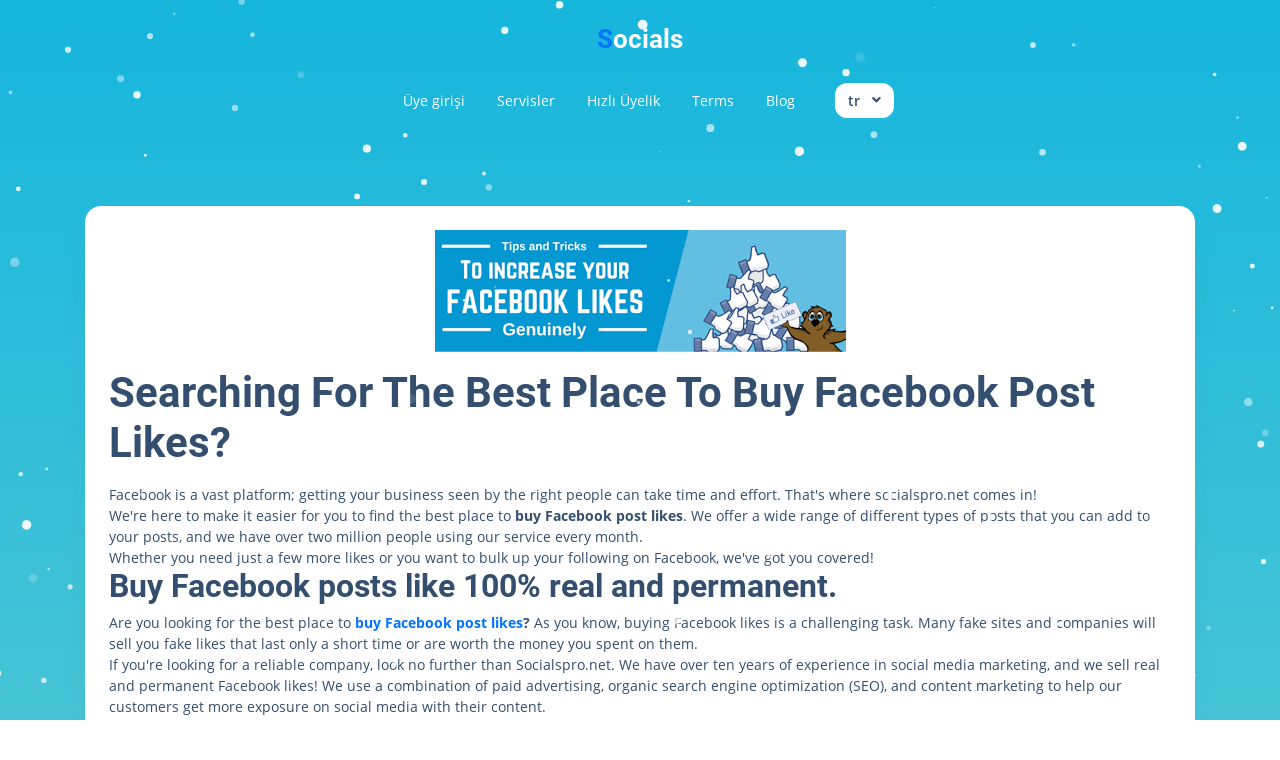

--- FILE ---
content_type: text/html; charset=UTF-8
request_url: https://socialspro.net/tr/blog/searching-for-the-best-place-to-buy-facebook-post-likes
body_size: 10908
content:
<!DOCTYPE html>
<html id="theme_23" lang="tr">
<head>
  <meta charset="utf-8">
  <meta http-equiv="X-UA-Compatible" content="IE=edge">
  <meta name="viewport" content="width=device-width, initial-scale=1">
  <title></title>
  <meta name="keywords" content="">
  <meta name="description" content="">
  <meta name="google-site-verification" content="WpduAv2SiQCwGpPle-ICCEH4jaOzUXr-E341DzCf-m8" />
  <meta name="format-detection" content="telephone=no">

      <link rel="shortcut icon" type="image/ico" href="https://storage.perfectcdn.com/a1e6e3/7mrsNFuuf6g6rQF4." />
    <link rel="icon" type="image/png" sizes="192x192" href="https://storage.perfectcdn.com/a1e6e3/7mrsNFuuf6g6rQF4." />
    <link rel="icon" type="image/png" sizes="512x512" href="https://storage.perfectcdn.com/a1e6e3/7mrsNFuuf6g6rQF4." />
    <link rel="icon" type="image/png" sizes="32x32" href="https://storage.perfectcdn.com/a1e6e3/7mrsNFuuf6g6rQF4." />
    <link rel="icon" type="image/png" sizes="16x16" href="https://storage.perfectcdn.com/a1e6e3/7mrsNFuuf6g6rQF4." />
    <link rel="apple-touch-icon" href="https://storage.perfectcdn.com/a1e6e3/7mrsNFuuf6g6rQF4." />
  
  <!-- HTML5 shim and Respond.js for IE8 support of HTML5 elements and media queries -->
  <!--[if lt IE 9]>
  <script src="https://oss.maxcdn.com/html5shiv/3.7.3/html5shiv.min.js"></script>
  <script src="https://oss.maxcdn.com/respond/1.4.2/respond.min.js"></script>
  <![endif]-->
  <link rel="canonical" href="https://socialspro.net/blog/searching-for-the-best-place-to-buy-facebook-post-likes" />

<meta name="prime-verification" content="<!--prime:dcc66e47-->" />

<meta name="cryptomus" content="e8d83e56" /><link href="https://storage.perfectcdn.com/global/wa5todgs8gxcau01.js" rel="preload" as="script">
<link href="https://storage.perfectcdn.com/global/zakrr3k6kp64akm0.js" rel="preload" as="script">
<link href="https://storage.perfectcdn.com/global/3fwe4fc1ikws4r2f.js" rel="preload" as="script">
<link href="https://storage.perfectcdn.com/global/7o036k2s48wbhlft.js" rel="preload" as="script">
<link href="https://storage.perfectcdn.com/global/jl1a4jy3npeog3dl.js" rel="preload" as="script">

      <link rel="stylesheet" type="text/css" href="https://storage.perfectcdn.com/global/cdpnqxsldm7pguco.css">
      <link rel="stylesheet" type="text/css" href="https://storage.perfectcdn.com/a1e6e3/nihqw4hkdgqocjus.css">
    <script>
    window.modules = {};
  </script>
</head>
<body class="body  body-public">
<div class="wrapper  wrapper-navbar ">
   <div id="block_83">
    <div class="block-wrapper">
        <div class="component_navbar ">
          <div class="component-navbar__wrapper" >
             <div class="component-navbar component-navbar__navbar-public component-navbar__navbar-public-padding editor__component-wrapper ">
                <div>
                   <nav class="navbar navbar-expand-lg navbar-light navbar-rows">
                     <div class="navbar-public__header">
                       <div class="sidebar-block__top-brand">
                                                    <a href="/tr" class="component-navbar-brand component-navbar-public-brand">
                                                            <h3><a target="_self" href="/">S</a>ocials</h3>
                                                        </a>
                                                                         </div>
                       <button class="navbar-toggler" type="button" data-toggle="collapse" data-target="#navbar-collapse-83" aria-controls="navbar-collapse-83" aria-expanded="false" aria-label="Toggle navigation">
                        <span class="navbar-burger">
                            <span class="navbar-burger-line"></span>
                        </span>
                       </button>
                     </div>
                     <div class="collapse navbar-collapse" id="navbar-collapse-83">
                         <div class="d-flex flex-wrap component-navbar-collapse">
                            <ul class="navbar-nav">
                                                                  <li class="nav-item component-navbar-nav-item component-navbar-public-nav-item nav-item-height">
                                       <a class="component-navbar-nav-link component-navbar-nav-link__navbar-public " href="/tr" > Üye girişi</a>
                                   </li>
                                                                  <li class="nav-item component-navbar-nav-item component-navbar-public-nav-item nav-item-height">
                                       <a class="component-navbar-nav-link component-navbar-nav-link__navbar-public " href="/tr/services" > Servisler</a>
                                   </li>
                                                                  <li class="nav-item component-navbar-nav-item component-navbar-public-nav-item nav-item-height">
                                       <a class="component-navbar-nav-link component-navbar-nav-link__navbar-public " href="/tr/signup" > Hızlı Üyelik</a>
                                   </li>
                                                                  <li class="nav-item component-navbar-nav-item component-navbar-public-nav-item nav-item-height">
                                       <a class="component-navbar-nav-link component-navbar-nav-link__navbar-public " href="/tr/terms" > Terms</a>
                                   </li>
                                                                  <li class="nav-item component-navbar-nav-item component-navbar-public-nav-item nav-item-height">
                                       <a class="component-navbar-nav-link component-navbar-nav-link__navbar-public " href="/tr/blog" > Blog</a>
                                   </li>
                                                           </ul>
                                                        <div class="navbar-languages component_navbar_dropdown">
                               <div class="navbar-dropdown ">
                                                                                                                                                                                                                                                 <div class="navbar-dropdown__name navbar-dropdown__toggle" data-toggle="dropdown" data-hover="dropdown" aria-expanded="false">tr</div>
                                                                                                                                                                                                                                                                                                                                                                                                                                                                                                                                                                                                 <ul class="navbar-dropdown__container dropdown-menu">
                                                                                                               <li class="navbar-dropdown__item">
                                         <a href="/blog/searching-for-the-best-place-to-buy-facebook-post-likes" class="navbar-dropdown__link">English US</a>
                                       </li>
                                                                                                                                                    <li class="navbar-dropdown__item">
                                         <a href="/ru/blog/searching-for-the-best-place-to-buy-facebook-post-likes" class="navbar-dropdown__link">Russian</a>
                                       </li>
                                                                                                                                                                                                                            <li class="navbar-dropdown__item">
                                         <a href="/bp/blog/searching-for-the-best-place-to-buy-facebook-post-likes" class="navbar-dropdown__link">Portuguese (Brazil)</a>
                                       </li>
                                                                                                                                                    <li class="navbar-dropdown__item">
                                         <a href="/ar/blog/searching-for-the-best-place-to-buy-facebook-post-likes" class="navbar-dropdown__link">Arabic</a>
                                       </li>
                                                                                                                                                    <li class="navbar-dropdown__item">
                                         <a href="/es/blog/searching-for-the-best-place-to-buy-facebook-post-likes" class="navbar-dropdown__link">Spanish</a>
                                       </li>
                                                                                                                                                    <li class="navbar-dropdown__item">
                                         <a href="/fr/blog/searching-for-the-best-place-to-buy-facebook-post-likes" class="navbar-dropdown__link">French</a>
                                       </li>
                                                                                                                                                    <li class="navbar-dropdown__item">
                                         <a href="/de/blog/searching-for-the-best-place-to-buy-facebook-post-likes" class="navbar-dropdown__link">German</a>
                                       </li>
                                                                                                                                                    <li class="navbar-dropdown__item">
                                         <a href="/it/blog/searching-for-the-best-place-to-buy-facebook-post-likes" class="navbar-dropdown__link">Italian</a>
                                       </li>
                                                                                                                                                    <li class="navbar-dropdown__item">
                                         <a href="/uk/blog/searching-for-the-best-place-to-buy-facebook-post-likes" class="navbar-dropdown__link">Ukrainian</a>
                                       </li>
                                                                                                         </ul>
                               </div>
                             </div>
                                                    </div>
                      </div>
                   </nav>
                </div>
             </div>
          </div>
       </div>
    </div>
</div>
   <div class="wrapper-content">
    <div class="wrapper-content__header">
          </div>
    <div class="wrapper-content__body">
      <!-- Main variables *content* -->
      <div id="block_136"><div class="block-bg"></div><div class="container"><div class="blog-post ">
    <div class="row">
        <div class="col-lg-12">
            <div class="component_card">
                <div class="card blog-post__card-margin">
                                            <div class="block-blog__preview-margin">
                            <div class="block-blog__preview">
                                <img src="https://storage.perfectcdn.com/a1e6e3/9a9u3ojt5t51ayc4.png" alt="" title="Searching For The Best Place To Buy Facebook Post Likes?" class="img-fluid">
                            </div>
                        </div>
                                        <div class="block-blog__header">
                        <div class="position-relative">
                            <h1><strong style="font-weight: bold">Searching For The Best Place To Buy Facebook Post Likes?</strong></h1>
                        </div>
                    </div>
                    <div class="block-blog__content">
                        <p>Facebook is a vast platform; getting your business seen by the right people can take time and effort. That's where socialspro.net comes in!</p>
<p>We're here to make it easier for you to find the best place to <strong style="font-weight: bold">buy Facebook post likes</strong>. We offer a wide range of different types of posts that you can add to your posts, and we have over two million people using our service every month.</p>
<p>Whether you need just a few more likes or you want to bulk up your following on Facebook, we've got you covered!</p>
<h2><strong style="font-weight: bold">Buy Facebook posts like 100% real and permanent</strong>.</h2>
<p>Are you looking for the best place to <a target="_blank" href="https://socialspro.net/"><strong style="font-weight: bold">buy Facebook post likes</strong></a><strong style="font-weight: bold">?</strong> As you know, buying Facebook likes is a challenging task. Many fake sites and companies will sell you fake likes that last only a short time or are worth the money you spent on them.</p>
<p>If you're looking for a reliable company, look no further than Socialspro.net. We have over ten years of experience in social media marketing, and we sell real and permanent Facebook likes! We use a combination of paid advertising, organic search engine optimization (SEO), and content marketing to help our customers get more exposure on social media with their content.</p>
<p>If you're looking for a reliable company, look no further than Socialspro.net. We have over ten years of experience in social media marketing, and we sell real and permanent Facebook likes! We use a combination of paid advertising, organic search engine optimization (SEO), and content marketing to help our customers get more exposure on social media with their content.</p>
<h3><strong style="font-weight: bold">Increase the number of likes in your posts to ensure the success of your business</strong></h3>
<p>You want to increase the number of likes in your posts to ensure the success of your business.</p>
<p>If you are looking for the best place to <strong style="font-weight: bold">buy Facebook post likes,</strong> you have come to the right place.</p>
<p>We offer our customers a wide range of services, including buying Facebook post likes. We also provide our customers with custom design, photo editing, and video editing services.</p>
<p>Our services are available 24 hours a day, seven days a week, and 365 days a year. Our experienced team members are always ready to provide excellent customer service at any time of the day or night.</p>
<p>Our prices are very reasonable and affordable for everyone. We also offer discounts on bulk orders so more people can benefit from our services simultaneously.</p>
<h4><strong style="font-weight: bold">It is well-known that the more likes your post has, the more attractive it gets for people; hence, the more often it is checked by a potential customer</strong>.</h4>
<p>If you have a business, you need to get Facebook likes for your post. You can <a target="_blank" href="https://socialspro.net/"><strong style="font-weight: bold">buy Facebook likes</strong></a><strong style="font-weight: bold"> </strong>from socialspro.net and make sure as many people see you as possible.</p>
<p>When a person has liked your page, they will show their support for your business, and they may be more likely to purchase from you in the future.</p>
<h5><strong style="font-weight: bold">When we talk about buying Facebook post likes from SocialsPro, we talk about the highest quality of promotion you can get for this price</strong>.</h5>
<p>We know how important it is to have a high number of likes on your Facebook page and how difficult it is to get them at first. Our experts will create the perfect strategy for you to quickly increase your number of likes.</p>
<p>We offer a wide range of services that include:</p>
<p>-Facebook Post Likes</p>
<p>-Facebook Video Views</p>
<p>-Facebook Profile Visits</p>
<p>-Facebook Shares</p>
<p>-Twitter Retweets</p>
<h6><strong style="font-weight: bold">Buying Facebook post likes on SocialsPro is an easy and safe method.</strong></h6>
<p>If you are looking for the best place to <strong style="font-weight: bold">buy Facebook post likes, </strong>we have something special for you today.</p>
<p><strong style="font-weight: bold">Buy Facebook post likes </strong>from SocialsPro is a safe and easy way to increase the number of likes on your posts.</p>
<p>You can choose how many Facebook post likes you want when you buy them. The more Facebook post likes, the better!</p>
<p>You can also choose whether or not you want to <strong style="font-weight: bold">buy Facebook likes</strong> from SocialsPro in bulk. If you purchase many Facebook post likes at once, it will be cheaper than buying them individually later down the road.</p>
<p>If you're looking for an easy way to get more followers on your page, this is it!</p>
                    </div>
                </div>
            </div>
        </div>
    </div>
    <div class="row blog-post__alignment">
        <div class="col-lg-12">
            <div class="block-blog__actions component_button_back">
                <a href="/tr/blog" class="btn btn-big-primary">
                    Geri
                </a>
            </div>
        </div>
    </div>
</div></div></div>
    </div>
    <div class="wrapper-content__footer">
       <div id="block_100" data-block-id="100"><div class="footer ">
    <div class="component_footer_single_line">
        <div class="component-footer">
            <div class="component-footer__public">
                <div class="container-fluid">
                    <div class="row">
                        <div class="col-md-12">
                            <div class="component-footer__public-copyright">
                                                                    <p class="text-center"><span style="letter-spacing: 1.0px"><span style="line-height: 31px"><span style="text-align: CENTER">© SocialsPro Copyright 2017.</span></span></span></p>
<p><br></p>
                                                            </div>
                        </div>
                    </div>
                </div>
            </div>
        </div>
    </div>
</div></div>     </div>
  </div>
</div>
<!-- Notifications wrapper -->
<div id="notify-wrapper" class="alert alert-success mb-3 hidden" style="display: none;"></div>




<style>.particle-snow{position:fixed;top:0;left:0;width:100%;height:100%;z-index:1;pointer-events:none}.particle-snow canvas{position:fixed;top:0;left:0;width:100%;height:100%;pointer-events:none}.christmas-garland{text-align:center;white-space:nowrap;overflow:hidden;position:absolute;z-index:1;padding:0;pointer-events:none;width:100%;height:85px}.christmas-garland .christmas-garland__item{position:relative;width:28px;height:28px;border-radius:50%;display:inline-block;margin-left:20px}.christmas-garland .christmas-garland__item .shape{-webkit-animation-fill-mode:both;animation-fill-mode:both;-webkit-animation-iteration-count:infinite;animation-iteration-count:infinite;-webkit-animation-name:flash-1;animation-name:flash-1;-webkit-animation-duration:2s;animation-duration:2s}.christmas-garland .christmas-garland__item .apple{width:22px;height:22px;border-radius:50%;margin-left:auto;margin-right:auto;margin-top:8px}.christmas-garland .christmas-garland__item .pear{width:12px;height:28px;border-radius:50%;margin-left:auto;margin-right:auto;margin-top:6px}.christmas-garland .christmas-garland__item:nth-child(2n+1) .shape{-webkit-animation-name:flash-2;animation-name:flash-2;-webkit-animation-duration:.4s;animation-duration:.4s}.christmas-garland .christmas-garland__item:nth-child(4n+2) .shape{-webkit-animation-name:flash-3;animation-name:flash-3;-webkit-animation-duration:1.1s;animation-duration:1.1s}.christmas-garland .christmas-garland__item:nth-child(odd) .shape{-webkit-animation-duration:1.8s;animation-duration:1.8s}.christmas-garland .christmas-garland__item:nth-child(3n+1) .shape{-webkit-animation-duration:1.4s;animation-duration:1.4s}.christmas-garland .christmas-garland__item:before{content:"";position:absolute;background:#222;width:10px;height:10px;border-radius:3px;top:-1px;left:9px}.christmas-garland .christmas-garland__item:after{content:"";top:-9px;left:14px;position:absolute;width:52px;height:18px;border-bottom:solid #222 2px;border-radius:50%}.christmas-garland .christmas-garland__item:last-child:after{content:none}.christmas-garland .christmas-garland__item:first-child{margin-left:-40px}</style>
  <script type="text/javascript" src="https://storage.perfectcdn.com/global/wa5todgs8gxcau01.js">
      </script>
  <script type="text/javascript" src="https://storage.perfectcdn.com/global/zakrr3k6kp64akm0.js">
      </script>
  <script type="text/javascript" src="https://storage.perfectcdn.com/global/3fwe4fc1ikws4r2f.js">
      </script>
  <script type="text/javascript" src="https://storage.perfectcdn.com/global/7o036k2s48wbhlft.js">
      </script>
  <script type="text/javascript" src="https://storage.perfectcdn.com/global/jl1a4jy3npeog3dl.js">
      </script>
  <script type="text/javascript" >
     window.modules.layouts = {"theme_id":23,"auth":0,"live":true,"csrftoken":"ePIFE3lYzZb-fNbkZkUgcT6G-O4Fy4-Z8wQMz7AigccdlXRDJh341c8T4KlLcGUFeNnMiDP-1euYSEmg41PniQ=="};   </script>
  <script type="text/javascript" >
     document.addEventListener('DOMContentLoaded', function() { 
var newYearEvent = new window.NewYearEvent({"snow":{"init":true,"options":{"particles":{"move":{"speed":3,"bounce":false,"enable":true,"random":false,"attract":{"enable":false,"rotateX":600,"rotateY":1200},"out_mode":"out","straight":false,"direction":"bottom"},"size":{"anim":{"sync":false,"speed":40,"enable":false,"size_min":0.1},"value":5,"random":true},"color":{"value":"#fff"},"number":{"value":100,"density":{"enable":true,"value_area":650}},"opacity":{"anim":{"sync":false,"speed":1,"enable":true,"opacity_min":0.9},"value":0.9,"random":true},"line_linked":{"color":"#ffffff","width":1,"enable":false,"opacity":0.8,"distance":500}},"interactivity":{"modes":{"bubble":{"size":4,"speed":3,"opacity":1,"distance":400,"duration":0.3},"repulse":{"speed":3,"distance":200,"duration":0.4}},"events":{"resize":true,"onclick":{"mode":"repulse","enable":true},"onhover":{"mode":"bubble","enable":false}},"detect_on":"window"},"retina_detect":true}},"toys":{"init":false,"options":{"count":40,"speed":1,"images":["data:image\/png;base64,iVBORw0KGgoAAAANSUhEUgAAAGQAAABkCAMAAABHPGVmAAAABGdBTUEAALGPC\/xhBQAAAAFzUkdCAK7OHOkAAAL6UExURUdwTLmrpa4+QKWbmqQ8PqqgnsjGxbOOiptbW5cvMfv7+eDi4fhUXJ5HR51aXK+lpJItL8bAwJQxMuA5QsrHxc3JyJM1NfY\/SY0vMMrBwZYxM8zExJItL\/dBS9vX18PAv\/X19M7JycW4uedES6iioO\/v7pQ9PspDSKCcmcK9vfTz8pyWk9fU1NnU1K9MTrSvrvU7RWRGRfdBSu9NVenp5uLf3pmRj7qtrfU5RPI9RvU6RZAwMvBMU9w6Q4tDROJRVff29dZfZK2opvU6RPY4Q9Y8Q\/1VXNE7Qv\/\/\/+Hh3qefncOpqvY8RpaOi\/iUmrBcXfvP0fpZYtk8RNM\/RZ9rasZHTP9PV701OPXz87lPUZVrauFRWKxUVvq1t\/iFi7BARLJPUWYtLP85\/\/Lx8PEzP\/MzP\/Lx8vDw8PI3QvM1QZiYlJggJf\/\/\/5wkKZceJPQ0QJaWkpkwMpsmKpgiJ5qal+8wPZubmJ4nLJ0zNfPz85mZlfEwPJQsLvQxPu4rOPr4948IE5MmKd8rN5AnKp2dmpQdI5+gnpQoKpOSj\/c4Q4oRGePg4JYpLIUID58aIo8YHvP19pYwMoYoKZIhJo+Lh78ZJuogMPQuOv8+SO3s7Keno5ARG6mrp6WjoNvW1vf29dTQ0P\/+\/o8tL+80P4MhJIshJfT5+tLDxMIaKMILG+fm5ZYOGPoyP6STkqGLiX8oKN\/c3PE8RswRIKIeJP5MVHweIP37+9wzPPReZ4orLaBoasmwsfRDTPJMVsYtNb67uveorY1vbKR9ffi4u5tSU+c0Pi4GB56DgoleXZo8P3YLELWyr4U5Oc0uNsOdnptHS\/OIj550dP7t7u4iMvRsdPfj5KVvcfeYnZF\/fb9pbPrY2r+ChPV6gfrIy9C5usJUV+vo6F4GCfHR1IMvL9UwOb0nL7EqL5VjY4FTUtrOz4NFRbOpqD8KC8lESrIRHJkpLqcnLPUhMdYbKKYyNe9HTr8\/RNB5fr2Oj0gkJNVPVONDTHxzcl4wMZ0sMlQvgIwAAABidFJOUwAKJv4aIv4EEfPlFfw2\/jbES+X+1+RJpmaR0njYa9nAbqT+WHxQhWzLXoqjwe790rb8ejos7VNf2IXDqeTm4\/za\/ZzO5cfUoO6u6OWS2d+OkpnTt\/aYutPItuHEz5iKzuC0NzxHkwAAD7xJREFUaN612glY02eeB3BuoiIUxVrUqqi1Hqhjvaat01Fn2umx3e7s7uycez1EEiCGy3AlnIlcgUIEBwkkkASkRRITVwE55AoTUlHAC0uhUlFRqeBax7N9nv297\/8OKHSe2V\/APi3l\/+H7e4\/\/a\/44Oc2knNe9P9uhti1zd\/rba85ry9ctf417BefFOlEyq8qSi7Vr3Kb4tq0zM5bPrhWJyop3BS5mOZ6+w6LksrKyZOIFyrDHeo7wwez3RfB9u9Y5z8QINi9dulSrHBYItn3gy1xlqaiWHSXI7Lqd\/[base64]\/7ukbUF69zX\/rLp2g2KGqtX7uy3eJ4gN38DjfsX1szzTIDtcPHcI6+y7TDi\/dVlythDITn+jDrC33+50oOXAtj\/v\/89Z4LJ5u0X3oumbSGvMN0Crhmg7l0aIsC9zhOJV461s2TDcmTjs0rmu2T6J9A7XlVQ61YmyZYwoYkD0tZn\/PafePVWNq1\/WTwswJrPp6ReOKRla5fjyJ4K3aVK4M4E2\/GD13fNQy9uF6H57DtvJ14zlOPWr\/xOHHc1+1yQMmCW8m24qnu\/8Kj5Yzm\/bs8EENd3Z29kSL5qNzj75i12Xvueirc6A84Xu279nUolXeDvCZ8RbpvnjB7dtajwV+y5b5LYDyCwzw\/+irh1+ya+Mf9lBf9du0aYGHWWne4O\/jOfN92P2TP412tRkby7VmqpS3v\/ry6u6rRG28uvGvG23p6rEzZ1paPDxgpp0xPru1efN\/vzKjy3vy3Fy2bPnj3XvZX3wD9f2tNpP6DFzHw6Pl3O67uP5K1K1nz64UZmZmFj7r2vz4W1zfnOxePdfFjfe8HdLZZcvKV9\/49cJ\/e+89L68TzQ+ePn2y++HDR+caq7TVgrLkWqiyrx9etUfK9PpTp\/R2a7u6tLQUkpw5M6YxmvoavK09dnvPRqj\/+tPvf\/+bT15fucWFxzSP9ypceqcX1An0ceKE12B\/x8Cl82XJOti\/RTqdTqQrG9bCuriy+fFfcD1+vPnZFaMr1S2zsroaNgRtVeOjL6\/evfvkyZOfo9q5c+cfF765BSMLD6M6QVf9gAiXDn765Nqy4aoxW9fm7x9\/+xeH+vbx95tvtRlXaBEBNYz+UFZdfPCg+QHU0\/nz666fPXv2t\/j++cuamix4Ha7B1uETAyKdiCydbsUt1G8YnS9Sjo5DHU3Jzf0CCv3xDVHfdzVWK9Hc0Gq15Vpt1e46dPHTN27cvHnzu+++s7+MkfDw8L17axLDE4GqqWkVMaVrzE35dPyzs2mdBktTk4V\/4c\/37x+\/f\/z48fvX6+AHratLu37\/\/mfj4w+VWnJrgxlyjrj4d3FxdnjFzULLyemn4UztTWwaYCHmexfIXjZBZdUU\/S9VReEW9J+aLJbOzrT7pxu15XgGohqzRsYxZaeQkBBaKarHM6lWh0p0+fOarMNM1ZBVVCSVdHbOp9py4+b4RhJAs620QcZC4ma5IOQXHOTiEXRrxbdxUbH+8wtFiUWJcN2sw5RWY2AufvPmvXv3YmPFR8VjcH2Y06VqtUbTp4+MI8PYaSSELBKJx5Wfn197O\/v4Bak0cS9UIqrwmqysw03Xb+Bro6vHxv4Ar7ADR4+2l8LVNenp6QqFok2viqQ7Zp+HkbdIgoUE488jX+cev5Ak5e9lVSK\/87P\/iSXrB\/[base64]\/\/eUoEE1EIgM9oFoKCRAAiY6Iswsg\/[base64]\/BkinHa1K2LIIBFsRCVTEYjLr85er6vrNGAp0QG5MMPZhRBymWBEJZPJ5PLKioqXXiHOqm4\/g5PB6dNAdXYamq\/RSLBWPuN22RRkszBysPJgRcUxVCPUOd\/tl1lCQ2cnIT2ZMcJuV4mN1a47J48RwEj3iJ5C5uzMQsMiFBoMnWnzWYhZ\/8J2sZKUmBTU5AotvIMBOPuPmvpm0cg\/IgSvlHCvQTaiGn9huwgmOi87N9vEtAuQgyDo9VaFRuHtgEBJ68+LgoJoRNmdAgdhNFTPGfjo6ILKyoqTcPimkQiUBBv6PjiK\/etkhA+n7Xw2kvv5fRgoalIYmK0eLl8Ac+ck1BffAGKkkQgCgUls4yDvUUhIh0hHd0sQXN1tf2hJkpBzgqTSDoWhHx9fnygwso3sJAchiEyvgiSuVgrx\/CkriY6VpHrUVj1kScJdMnTW1WHpppi8\/rGKioqRLuvB7NzcXBIJxUm6MSKTeavVzMAziPQivP+Gj0O4hq+YlKJe1tBLktKu3zh68iRcvqISSm9LTx\/NzqaRBA6isnqrZr1M\/[base64]\/mLdTyMkQyFEuyAM9Ku2F43JPlIRiw8Akp2SQyERgBzrilEY7SQyl0J+QiAdFkCSWpnVmG\/NJREiCTSsfzDtEJMEMRiZULCQkSsxivSeyYh0EN6f78Bj0s9M4XzvXLJdxMgbDFKJJA3PrjAOUmJNZ7Wru3C\/QtGTAauEiwhRuwdRu6RTIHwpjDoZxoCThHGQErsxfT+FZGLEZM\/[base64]\/87aIPlspJ1A0Cqq7WfaNYGRCRpJSelRxFBGJo2MqtWmeTTyT818ChlsbRVMQiRNQ7oBLwaJMgHSIEYz2QEJZSEqk1pjfIdBmujTSrKolrlp5X9Fzi6ppb6Zz5pdVnWpKRItFhpJp8c9ootA5HZXDRv5D\/r2Owh9CWaQRyRikEg5izG6xzsyLIydhBwT1C6MQLcQYmPa9SZ9kOAgxfmPKu8mYYRVeDGKxZRBIFZm4DO7KnCSVFV7qat1ntskRFpfCwjdr\/hzfdoOw1QIXZETDEIOPIGkZqTaG6w5S2jkDUAsxEECtjAGCV5xRQunFcPzkOhob6PJTiGhXASUglQHhOyXV8cAM\/AYGWL2RrgDE7swVXBnVPchxJuF3KIQKMckBkIR1l8K5iDnGYQ8EtEI3ONhKcinQlInIfC3Rrg6sVb4zQ7IJQZBR6KhpyzEBAicVl6ALGIj\/N6BfiEO84CFNHZpRf1Mt7yoIxFZEyZ4hxa3q4FAIgikEs59UyGw0dbim5awiY1kP+w14LMKaha\/nj4SkQPfUKo22lkITnKn4pR11D4Fwr+YLBIN4RlmYSHEe1HMkFyij0R4jYRF9rX3HCAQesED0qVI75MRyEv0Y7SVBHIeb2GWAUeEVoQdxJGIWYlicjFykJFCRbpJhaNwECHazUnkGoNUcZIY+F4DouRezmIkj0SX08lNJSIzs\/tOBImkZkxwEEOvjjgSCYXXqLckioNvcxGDpLl3kLvicZKSkvZ0Kgict+8kKNJtMjy\/uEmEwt5WL2ISD9HvewhuU+2i9kdJUhJCxBwkr6RHo6C7VdjdnZmusBZghJVkiwUyGKh7SgeTREslqa9nbytiPBx0u\/Iq2zESQSIVo7bRVKJy3qafnXmufPdn8y2kYehgkpgJRNKbfL6fjYjF8EYtjZTojZoYyoBjV0WlvgCtE9msJatd2I8AXV7\/1T+TTisgxfglMJ\/E7bLA06HkixJWkh6TzS6m28Ug8NzxyggsxgK5fN7bq+dOfuDIm\/v6v0Cg8F74HQL0AYqyAiNofdS2spLYNaWl7dQszss70K7ZH4oFeLbZNiKXz3pp9ctu8ER46meabit\/8+5ueKQ3jH9BQaA8SCfRDTFINNoYjZFoaMLwwNuN+zFRCNW15O1X5k73CNjZxR+e+BKQsnscjwk6rQwx9\/gcI0ImiPFHg7LPFkoIhYUfz3Wb2fPfxX7wvBBByp7xC+gOD\/2q7eWzj0RqdTuaYCTyg40gMjPXz\/xR+RzfAD8PeDZpbh\/H90WJV3+vhdWu9tJSTY8YT2OEiO2ZCIhYs+rHPCrHvxbhv2xBeYv+xnzYswwSCfu0IrYbjd5444IsBfLKU30RER+v\/7EC6pkn\/D6Cr\/+ad975T1hE6L0w9jqZmMBEdMasJYvmvfMHiOD+owUKQol45CJCb1IyixGqIBUtBU9Pd3dnJ6e\/leBwbngRoUAYiZbPY5bC3wOg+weB3p3fef2GWA5LwcXp\/614Lq\/\/dtHqubwf+33\/B7Je1Bq9ek\/vAAAAAElFTkSuQmCC"],"maxSize":30,"launches":"1"}},"garland":{"init":false,"options":{"type":"pear","style":"style1"}},"fireworks":{"init":true,"options":{"delay":{"max":50,"min":40},"friction":0.97}}})
newYearEvent.start()
});   </script>
</body>
</html>

--- FILE ---
content_type: text/css
request_url: https://storage.perfectcdn.com/a1e6e3/nihqw4hkdgqocjus.css
body_size: 30211
content:
:root { --color-id-163: rgba(97, 118, 142, 0.8); --color-id-164: linear-gradient(0deg , rgba(139, 217, 202, 1) 0% , rgba(22, 182, 222, 0) 100% ); --color-id-165: linear-gradient(0deg , rgba(139, 217, 203, 1) 0% , rgba(22, 182, 222, 1) 100% ); --color-id-166: rgba(0, 116, 255, 1); --color-id-167: rgba(38, 162, 94, 0.2); --color-id-168: rgba(0, 116, 255, 0.2); --color-id-169: rgba(0, 116, 255, 1); --color-id-170: linear-gradient(0deg , rgba(22, 182, 221, 1) 0% , rgba(139, 217, 202, 0) 100% ); --color-id-171: rgba(255, 193, 7, 1); --color-id-172: rgba(255, 255, 255, 1); --color-id-173: rgba(38, 163, 94, 1); --color-id-174: rgba(51, 78, 110, 1); --color-id-175: rgba(230, 244, 242, 1); --color-id-176: rgba(104, 206, 212, 1); --color-id-177: rgba(51, 78, 110, 0.05); --color-id-178: rgba(255, 78, 78, 1); --color-id-179: linear-gradient(90deg , rgba(255, 255, 255, 1) 0% , rgba(230, 244, 242, 1) 100% ); --color-id-180: linear-gradient(0deg , rgba(230, 244, 242, 1) 0% , rgba(255, 255, 255, 1) 100% ); --color-id-181: rgba(255, 78, 78, 0.2); --color-id-182: rgba(104, 206, 212, 0.25); --color-id-183: rgba(211, 234, 231, 1); --color-id-184: rgba(97, 118, 142, 1); --color-id-185: rgba(255, 255, 255, 1); --color-id-186: rgba(104, 206, 212, 0.8); --color-id-187: rgba(255, 255, 255, 0.2); --color-id-188: rgba(51, 78, 110, 1); --color-id-189: rgba(0, 116, 255, 1); --color-id-190: rgba(0, 0, 0, 0.04); --color-id-191: rgba(0, 0, 0, 1); --color-id-192: rgba(255, 255, 255, 1); --color-id-193: rgba(255, 255, 255, 0.31); --color-id-194: rgba(0, 0, 0, 0.24); --color-id-195: rgba(255, 255, 255, 0.75); --color-id-196: rgba(255, 255, 255, 0.2); --color-id-197: rgba(230, 244, 242, 1); --color-id-198: rgba(97, 118, 142, 1); --color-id-199: rgba(104, 206, 212, 1); --color-id-200: rgba(0, 0, 0, 0.08); --color-id-201: rgba(20, 221, 215, 1); --color-id-202: rgba(26, 135, 255, 1); --color-id-203: rgba(255, 193, 87, 1); --color-id-204: rgba(255, 69, 135, 1); --color-id-205: rgba(20, 221, 215, 0.32); --color-id-206: rgba(26, 135, 255, 0.32); --color-id-207: rgba(255, 193, 87, 0.32); --color-id-208: rgba(255, 69, 135, 0.32); --color-id-209: rgba(145, 89, 255, 1); --text-dark: var(--color-id-174);--text-white: var(--color-id-185);--link: var(--color-id-169); } .body-public { background: var(--color-id-165); color: var(--text-white) }.body-internal { background: var(--color-id-165); color: var(--text-white); }.text-white { color: var(--color-id-185); }.text-dark { color: var(--color-id-174); }.body a, .body a:focus { color: var(--color-id-169); } 
        @font-face {
          font-family: "Open Sans";
          font-style: normal;
          font-weight: 300;
          font-display: swap;
          src: url(https://fonts.gstatic.com/s/opensans/v17/mem5YaGs126MiZpBA-UN_r8-VeJoCqeDjg.ttf) format('woff');
        }
        @font-face {
          font-family: "Open Sans";
          font-style: italic;
          font-weight: 300;
          font-display: swap;
          src: url(https://fonts.gstatic.com/s/opensans/v17/memnYaGs126MiZpBA-UFUKWyV-hsKKKTjrPW.ttf) format('woff');
        }
        @font-face {
          font-family: "Open Sans";
          font-style: normal;
          font-weight: 400;
          font-display: swap;
          src: url(https://fonts.gstatic.com/s/opensans/v17/mem8YaGs126MiZpBA-U1UpcaXcl0Aw.ttf) format('woff');
        }
        @font-face {
          font-family: "Open Sans";
          font-style: italic;
          font-weight: 400;
          font-display: swap;
          src: url(https://fonts.gstatic.com/s/opensans/v17/mem6YaGs126MiZpBA-UFUJ0ef8xkA76a.ttf) format('woff');
        }
        @font-face {
          font-family: "Open Sans";
          font-style: normal;
          font-weight: 600;
          font-display: swap;
          src: url(https://fonts.gstatic.com/s/opensans/v17/mem5YaGs126MiZpBA-UNirk-VeJoCqeDjg.ttf) format('woff');
        }
        @font-face {
          font-family: "Open Sans";
          font-style: italic;
          font-weight: 600;
          font-display: swap;
          src: url(https://fonts.gstatic.com/s/opensans/v17/memnYaGs126MiZpBA-UFUKXGUehsKKKTjrPW.ttf) format('woff');
        }
        @font-face {
          font-family: "Open Sans";
          font-style: normal;
          font-weight: 700;
          font-display: swap;
          src: url(https://fonts.gstatic.com/s/opensans/v17/mem5YaGs126MiZpBA-UN7rg-VeJoCqeDjg.ttf) format('woff');
        }
        @font-face {
          font-family: "Open Sans";
          font-style: italic;
          font-weight: 700;
          font-display: swap;
          src: url(https://fonts.gstatic.com/s/opensans/v17/memnYaGs126MiZpBA-UFUKWiUOhsKKKTjrPW.ttf) format('woff');
        }
        @font-face {
          font-family: "Open Sans";
          font-style: normal;
          font-weight: 800;
          font-display: swap;
          src: url(https://fonts.gstatic.com/s/opensans/v17/mem5YaGs126MiZpBA-UN8rs-VeJoCqeDjg.ttf) format('woff');
        }
        @font-face {
          font-family: "Open Sans";
          font-style: italic;
          font-weight: 800;
          font-display: swap;
          src: url(https://fonts.gstatic.com/s/opensans/v17/memnYaGs126MiZpBA-UFUKW-U-hsKKKTjrPW.ttf) format('woff');
        }
        @font-face {
          font-family: "Roboto";
          font-style: normal;
          font-weight: 100;
          font-display: swap;
          src: url(https://fonts.gstatic.com/s/roboto/v20/KFOkCnqEu92Fr1MmgWxPKTM1K9nz.ttf) format('woff');
        }
        @font-face {
          font-family: "Roboto";
          font-style: italic;
          font-weight: 100;
          font-display: swap;
          src: url(https://fonts.gstatic.com/s/roboto/v20/KFOiCnqEu92Fr1Mu51QrIzcXLsnzjYk.ttf) format('woff');
        }
        @font-face {
          font-family: "Roboto";
          font-style: normal;
          font-weight: 300;
          font-display: swap;
          src: url(https://fonts.gstatic.com/s/roboto/v20/KFOlCnqEu92Fr1MmSU5vAx05IsDqlA.ttf) format('woff');
        }
        @font-face {
          font-family: "Roboto";
          font-style: italic;
          font-weight: 300;
          font-display: swap;
          src: url(https://fonts.gstatic.com/s/roboto/v20/KFOjCnqEu92Fr1Mu51TjARc9AMX6lJBP.ttf) format('woff');
        }
        @font-face {
          font-family: "Roboto";
          font-style: normal;
          font-weight: 400;
          font-display: swap;
          src: url(https://fonts.gstatic.com/s/roboto/v20/KFOmCnqEu92Fr1Me5WZLCzYlKw.ttf) format('woff');
        }
        @font-face {
          font-family: "Roboto";
          font-style: italic;
          font-weight: 400;
          font-display: swap;
          src: url(https://fonts.gstatic.com/s/roboto/v20/KFOkCnqEu92Fr1Mu52xPKTM1K9nz.ttf) format('woff');
        }
        @font-face {
          font-family: "Roboto";
          font-style: normal;
          font-weight: 500;
          font-display: swap;
          src: url(https://fonts.gstatic.com/s/roboto/v20/KFOlCnqEu92Fr1MmEU9vAx05IsDqlA.ttf) format('woff');
        }
        @font-face {
          font-family: "Roboto";
          font-style: italic;
          font-weight: 500;
          font-display: swap;
          src: url(https://fonts.gstatic.com/s/roboto/v20/KFOjCnqEu92Fr1Mu51S7ABc9AMX6lJBP.ttf) format('woff');
        }
        @font-face {
          font-family: "Roboto";
          font-style: normal;
          font-weight: 700;
          font-display: swap;
          src: url(https://fonts.gstatic.com/s/roboto/v20/KFOlCnqEu92Fr1MmWUlvAx05IsDqlA.ttf) format('woff');
        }
        @font-face {
          font-family: "Roboto";
          font-style: italic;
          font-weight: 700;
          font-display: swap;
          src: url(https://fonts.gstatic.com/s/roboto/v20/KFOjCnqEu92Fr1Mu51TzBhc9AMX6lJBP.ttf) format('woff');
        }
        @font-face {
          font-family: "Roboto";
          font-style: normal;
          font-weight: 900;
          font-display: swap;
          src: url(https://fonts.gstatic.com/s/roboto/v20/KFOlCnqEu92Fr1MmYUtvAx05IsDqlA.ttf) format('woff');
        }
        @font-face {
          font-family: "Roboto";
          font-style: italic;
          font-weight: 900;
          font-display: swap;
          src: url(https://fonts.gstatic.com/s/roboto/v20/KFOjCnqEu92Fr1Mu51TLBBc9AMX6lJBP.ttf) format('woff');
        } html, body, .body { font-family: "Open Sans", sans-serif; font-size: 14px; font-style: normal; font-weight: 400; }h1 { font-family: "Roboto", sans-serif; font-size: 3rem; font-style: normal; font-weight: 700; }h2 { font-family: "Roboto", sans-serif; font-size: 2.25rem; font-style: normal; font-weight: 700; }h3 { font-family: "Roboto", sans-serif; font-size: 1.875rem; font-style: normal; font-weight: 700; }h4 { font-family: "Roboto", sans-serif; font-size: 1.5rem; font-style: normal; font-weight: 700; }h5 { font-family: "Roboto", sans-serif; font-size: 1.25rem; font-style: normal; font-weight: 700; }h6 { font-family: "Roboto", sans-serif; font-size: 1rem; font-style: normal; font-weight: 700; } :root { --button_secondary_text_color: var(--color-id-185);--button_secondary_background_color: var(--color-id-184);--button_secondary_border_color: transparent;--button_secondary_hover_text_color: var(--color-id-185);--button_secondary_hover_background_color: var(--color-id-163);--button_secondary_hover_border_color: transparent;--button_secondary_box_shadow: none;--button_primary_text_color: var(--color-id-185);--button_primary_background_color: var(--color-id-176);--button_primary_border_color: transparent;--button_primary_hover_text_color: var(--color-id-185);--button_primary_hover_background_color: var(--color-id-186);--button_primary_hover_border_color: transparent;--button_primary_box_shadow: 0px 8px 24px 0px var(--color-id-182);--button_action_text_color: var(--color-id-185);--button_action_background_color: var(--color-id-176);--button_action_border_color: transparent;--button_action_hover_text_color: var(--color-id-185);--button_action_hover_background_color: var(--color-id-186);--button_action_hover_border_color: transparent;--button_action_box_shadow: 0px 8px 24px 0px var(--color-id-182); } .btn {  } .btn-big-secondary { font-weight: 700; font-style: normal; font-size: null; padding-left: 12px; padding-right: 12px; padding-top: 12px; padding-bottom: 12px; color: var(--button_secondary_text_color) !important; background: var(--button_secondary_background_color); border-color: var(--button_secondary_border_color); box-shadow: var(--button_secondary_box_shadow); border-style: none; border-top-left-radius: 12px; border-top-right-radius: 12px; border-bottom-left-radius: 12px; border-bottom-right-radius: 12px; border-left-width: 0px; border-right-width: 0px; border-top-width: 0px; border-bottom-width: 0px;  } .btn-big-secondary:hover { color: var(--button_secondary_hover_text_color) !important; background: var(--button_secondary_hover_background_color); border-color: var(--button_secondary_hover_border_color); text-decoration: none;  } .btn-big-secondary:focus { color: var(--button_secondary_text_color) !important; background: var(--button_secondary_background_color); border-color: var(--button_secondary_border_color); text-decoration: none;  } .btn-actions { font-weight: 700; font-style: normal; font-size: null; padding-left: 16px; padding-right: 16px; padding-top: 4px; padding-bottom: 4px; color: var(--button_action_text_color) !important; background: var(--button_action_background_color); border-color: var(--button_action_border_color); box-shadow: var(--button_action_box_shadow); border-style: none; border-top-left-radius: 6px; border-top-right-radius: 6px; border-bottom-left-radius: 6px; border-bottom-right-radius: 6px; border-left-width: 0px; border-right-width: 0px; border-top-width: 0px; border-bottom-width: 0px;  } .btn-actions:hover { color: var(--button_action_hover_text_color) !important; background: var(--button_action_hover_background_color); border-color: var(--button_action_hover_border_color); text-decoration: none;  } .btn-actions:focus { color: var(--button_action_text_color) !important; background: var(--button_action_background_color); border-color: var(--button_action_border_color); text-decoration: none;  } .btn-big-primary { font-weight: 700; font-style: normal; font-size: null; padding-left: 12px; padding-right: 12px; padding-top: 12px; padding-bottom: 12px; color: var(--button_primary_text_color) !important; background: var(--button_primary_background_color); border-color: var(--button_primary_border_color); box-shadow: var(--button_primary_box_shadow); border-style: none; border-top-left-radius: 12px; border-top-right-radius: 12px; border-bottom-left-radius: 12px; border-bottom-right-radius: 12px; border-left-width: 0px; border-right-width: 0px; border-top-width: 0px; border-bottom-width: 0px;  } .btn-big-primary:hover { color: var(--button_primary_hover_text_color) !important; background: var(--button_primary_hover_background_color); border-color: var(--button_primary_hover_border_color); text-decoration: none;  } .btn-big-primary:focus { color: var(--button_primary_text_color) !important; background: var(--button_primary_background_color); border-color: var(--button_primary_border_color); text-decoration: none;  } .btn-big-primary.dropdown-toggle + .dropdown-menu .dropdown-item.active { color: var(--button_primary_text_color)!important; background-color: var(--button_primary_background_color)!important;  } .show > .btn-big-primary.dropdown-toggle { color: var(--button_primary_hover_text_color)!important; background-color: var(--button_primary_hover_background_color)!important; border-color: var(--button_primary_hover_border_color)!important;  }:root { --navbar_private_items_text_color: var(--color-id-185);--navbar_private_background_color: transparent;--navbar_private_items_hover_text_color: var(--color-id-175);--navbar_private_items_hover_background_color: transparent;--navbar_private_items_active_text_color: var(--color-id-185);--navbar_private_items_active_background_color: transparent;--navbar_private_box_shadow: none;--navbar_private_balance_text_color: inherit;--navbar_private_balance_background_color: transparent;--navbar_private_balance_box_shadow: none;--navbar_public_box_shadow: none;--navbar_public_items_text_color: var(--color-id-185);--navbar_public_items_border_color: transparent;--navbar_public_background_color: transparent;--navbar_public_items_active_border_color: transparent;--navbar_public_items_hover_text_color: var(--color-id-175);--navbar_public_items_hover_background_color: transparent;--navbar_public_items_active_text_color: var(--color-id-185);--navbar_public_items_active_background_color: var(--color-id-187); } .wrapper-navbar { --public-navbar-height: 64px;  } .wrapper-sidebar-navbar .wrapper-content { padding-top: 80px;  } .wrapper-navbar .component_navbar_sub { height: 64px;  } + .component_navbar_sub { height: 64px;  }  + .wrapper-content { padding-top: 80px;  } .component-sidebar__menu-logo { height: 80px;  } .sidebar-block__left-menu { padding-bottom: 80px!important;  } .navbar-nav-currencies { color: var(--navbar_private_items_text_color); font-size: null; padding-left: 16px!important; padding-right: 16px!important;  } .component-navbar-public__wrapper { height: 64px;  } .component-navbar-private__wrapper { height: 80px;  } .component-navbar-public-brand a { text-decoration: none; color: inherit;  } .component-navbar-public-brand { text-decoration: none; color: inherit;  } .component-navbar-public-brand:hover { text-decoration: none;  } .component-navbar-private__wrapper .sidebar-block__top-brand { display: none;  } .component-navbar-logo { display: flex;  } .component-navbar-logo a { display: flex; width: inherit;  } .component-navbar-nav-item { position: relative;  } .component-navbar-public-nav-item {  } .component-navbar-private-nav-item { height: 80px;  } .component-navbar-nav-link { display: flex; align-items: center; justify-content: center; text-decoration: none; height: 100%; font-size: null; font-weight: 500;  } .component-navbar-nav-link .badge { margin-left: 6px; margin-right: 6px;  } .component-navbar-nav-link .component-navbar-nav-link-icon { display: flex; min-width: 26px; padding: 0px 3px;  } .component-navbar-nav-link__navbar-private { color: var(--navbar_private_items_text_color)!important; background: var(--navbar_private_background_color); padding-left: 16px; padding-right: 16px; padding-top: 8px; padding-bottom: 8px;  } .component-navbar-nav-link__navbar-private:hover { color: var(--navbar_private_items_hover_text_color)!important; background: var(--navbar_private_items_hover_background_color); text-decoration: none;  } .component-navbar-nav-link-active__navbar-private { color: var(--navbar_private_items_active_text_color)!important; background: var(--navbar_private_items_active_background_color);  } .component-navbar-nav-link-active__navbar-private:hover { color: var(--navbar_private_items_active_text_color)!important; background: var(--navbar_private_items_active_background_color);  } .component-navbar-nav-link-active__navbar-private:focus { color: var(--navbar_private_items_active_text_color)!important; background: var(--navbar_private_items_active_background_color);  } .component-navbar-nav-link__navbar-public { color: var(--navbar_public_items_text_color)!important; background: var(--navbar_public_items_background_color); padding-left: 16px; padding-right: 16px; padding-top: 8px; padding-bottom: 8px; border-style: none; border-top-left-radius: 12px; border-top-right-radius: 12px; border-bottom-left-radius: 12px; border-bottom-right-radius: 12px; border-left-width: 0px; border-right-width: 0px; border-top-width: 0px; border-bottom-width: 0px;  } .component-navbar-nav-link__navbar-public:hover { color: var(--navbar_public_items_hover_text_color) !important; background: var(--navbar_public_items_hover_background_color); text-decoration: none;  } .component-navbar-nav-link__navbar-public:focus { color: var(--navbar_public_items_hover_text_color)!important; background: var(--navbar_public_items_hover_background_color); text-decoration: none;  } .component-navbar-nav-link-active__navbar-public { color: var(--navbar_public_items_active_text_color)!important; background: var(--navbar_public_items_active_background_color);  } .component-navbar-nav-link-active__navbar-public:hover { color: var(--navbar_public_items_active_text_color)!important; background: var(--navbar_public_items_active_background_color);  } .component-navbar-nav-link-active__navbar-public:focus { color: var(--navbar_public_items_active_text_color)!important; background: var(--navbar_public_items_active_background_color);  } .component-navbar-public { height: 64px; box-shadow: var(--navbar_public_box_shadow);  } .component-navbar-private { height: 80px; box-shadow: var(--navbar_private_box_shadow);  } .component-navbar__navbar-private { background: var(--navbar_private_background_color); box-shadow: var(--navbar_private_box_shadow);  } .component-navbar__navbar-public { width: 100%; background: var(--navbar_public_background_color); box-shadow: var(--navbar_public_box_shadow);  } .component-navbar-balance-wrap__navbar-private { padding-top: 22px; padding-bottom: 22px;  } .component-navbar-balance-item__navbar-private { display: flex; align-items: center; justify-content: center; height: 100%; text-decoration: none; font-weight: 500; font-style: normal; color: var(--navbar_private_balance_text_color) !important; background: var(--navbar_private_balance_background_color); padding-left: 16px; padding-right: 16px; border-top-left-radius: 12px; border-top-right-radius: 12px; border-bottom-left-radius: 12px; border-bottom-right-radius: 12px; box-shadow: var(--navbar_private_balance_box_shadow);  } .component-navbar-balance-item__navbar-private:hover { color: var(--navbar_private_balance_text_color) !important; text-decoration: none;  } .component-navbar-private-brand { color: var(--navbar_private_items_text_color); font-size: 0px;  } .component-navbar__navbar-private .navbar { height: 80px;  } .component-navbar__navbar-public .navbar { height: 64px;  } .component-navbar__navbar-public-padding .navbar { padding-top: 24px; padding-bottom: 24px;  } .navbar-burger { position: relative;  } .navbar-light .navbar-toggler { border: none; outline: none; position: relative;  } .navbar-burger-line { display: block; height: 2px; width: 24px; position: relative;  } .navbar-burger-line:before { content: ' '; display: block; position: absolute; left: 0; top: -7px; height: 2px; width: 24px;  } .navbar-burger-line:after { content: ' '; display: block; position: absolute; left: 0; top: 7px; height: 2px; width: 24px;  } .component-navbar__navbar-public .navbar-burger-line:before { background: var(--navbar_public_items_text_color);  } .component-navbar__navbar-private .navbar-burger-line:before { background: var(--navbar_private_items_text_color);  } .component-navbar__navbar-private .navbar-burger-line:after { background: var(--navbar_private_items_text_color);  } .component-navbar__navbar-public .navbar-burger-line:after { background: var(--navbar_public_items_text_color);  } .component-navbar__navbar-public .navbar-burger-line { background: var(--navbar_public_items_text_color);  } .component-navbar__navbar-private .navbar-burger-line { background: var(--navbar_private_items_text_color);  } .navbar-nav { padding-right: 0px; margin-top: 0px;  } .component-navbar-collapse-divider { height: 1px; width: 100%; display: none; opacity: 0.2;  } .component-navbar__navbar-private .component-navbar-collapse-divider { background: var(--navbar_private_items_text_color);  } .component-navbar__navbar-public .component-navbar-collapse-divider { background: var(--navbar_public_items_text_color);  } .navbar-dropdown { position: relative; display: inline-block; margin-top: 4px; padding-bottom: 4px;  } .navbar-dropdown__container { position: absolute; padding: 0px; margin: 0px; top: 100%; background: undefined; min-width: 100%; border-top-left-radius: undefined; border-top-right-radius: undefined; border-bottom-left-radius: undefined; border-bottom-right-radius: undefined; border-color: undefined; box-shadow: undefined; border-style: undefined; border-left-width: undefined; border-right-width: undefined; border-top-width: undefined; border-bottom-width: undefined;  } .navbar-dropdown__item { list-style: none;  } .navbar-dropdown__link { display: block; width: 100%; text-decoration: none; color: undefined; background: undefined; padding-top: undefined; padding-bottom: undefined; padding-left: undefined; padding-right: undefined;  } .navbar-dropdown__link:hover { color: undefined; background: undefined; text-decoration: none;  } .component-navbar-public-brand h1, .component-navbar-public-brand h2, .component-navbar-public-brand h3, .component-navbar-public-brand h4, .component-navbar-public-brand h5, .component-navbar-public-brand h6 { margin-bottom: 0px;  } .component-navbar-public-brand>*:first-child { width: 100%;  } .component-sidebar__menu-brand h1, .component-sidebar__menu-brand h2, .component-sidebar__menu-brand h3, .component-sidebar__menu-brand h4, .component-sidebar__menu-brand h5, .component-sidebar__menu-brand h6 { margin-bottom: 0px;  } .component-sidebar__menu-brand>*:first-child { width: 100%;  } @media (max-width: 991px) {  .component-navbar-private__wrapper-sticky { height: 80px!important;  } .component-navbar-logo { width: inherit;  } .sidebar-block__top-logo { max-height: 80px;  } .component-navbar__navbar-public .navbar { display: flex; flex-wrap: wrap; height: auto; min-height: 64px; padding: 0px 1rem;  } .component-navbar__navbar-private .navbar { height: auto; min-height: 80px; flex-wrap: wrap; padding: 0px 1rem;  } .component-navbar__navbar-private .navbar .navbar-private__header { min-height: 80px;  } .component-navbar__navbar-public .navbar .navbar-public__header { display: flex; justify-content: space-between; align-items: center; width: 100%; min-height: 64px;  } .component-navbar-private__wrapper { height: auto;  }  + .wrapper-content { padding-top: 0px;  } .component-navbar__navbar-public .navbar-collapse { position: relative; top: 0px; left: 0px; width: 100%; background: none;  } .component-navbar__navbar-private .navbar-collapse { position: relative; top: 0px; left: 0px; width: 100%; background: none;  } .component-navbar__navbar-private .component-navbar-collapse { flex-wrap: wrap;  } .component-navbar__navbar-private .component-navbar-private-nav-item { height: auto;  } .component-navbar-collapse { padding-top: 8px; padding-bottom: 8px;  } .component-navbar-collapse-divider { display: none;  } .component-navbar-nav-link { width: 100%; justify-content: flex-start;  } .navbar-nav { width: 100%;  } .component-navbar-private__wrapper .sidebar-block__top-brand { display: block;  } .component-navbar-private-brand { font-size: unset;  } .navbar { flex-flow: row;  } .navbar-nav-currencies { padding-left: 0px !important; padding-right: 0px !important;  } }:root { --sidebar_box_shadow: 0px 8px 24px 0px var(--color-id-177);--sidebar_border_color: transparent;--sidebar_items_text_color: var(--color-id-185);--sidebar_items_border_color: transparent;--sidebar_background_color: var(--color-id-187);--sidebar_brand_text_color: inherit;--sidebar_brand_background_color: transparent;--sidebar_items_hover_text_color: var(--color-id-175);--sidebar_items_hover_background_color: transparent;--sidebar_items_hover_border_color: transparent;--sidebar_items_active_text_color: var(--color-id-174);--sidebar_items_active_background_color: var(--color-id-172);--sidebar_items_active_border_color: transparent; } .component-sidebar_wrapper { flex-basis: 290px; width: 290px;  } .component-sidebar { background: var(--sidebar_background_color); width: 290px; box-shadow: var(--sidebar_box_shadow); border-color: var(--sidebar_border_color); border-left-width: 0px; border-right-width: 0px; border-top-width: 0px; border-bottom-width: 0px; border-style: none;  } .component-navbar__navbar-private { --navbar-margin: 290px; width: calc(100% - var(--navbar-margin) - var(--editor-sidebar));  } .component-sidebar__menu { max-height: calc(100vh); overflow-y: auto;  } .component-sidebar__menu .sidebar-block__left-menu { padding-top: 24px; padding-left: 0px; padding-right: 0px;  } .component-sidebar__menu-logo { display: flex; justify-content: flex-start; color: var(--sidebar_brand_text_color);  } .component-sidebar__menu-logo a { text-decoration: none; color: var(--sidebar_brand_text_color);  } .component-sidebar__menu-logo a:hover { text-decoration: none;  } .component-sidebar__menu .component-navbar-logo { width: 100%; height: 100%; background-repeat: no-repeat; background-size: contain; background-position: center center; margin-left: 12px; margin-right: 12px;  } .component-sidebar__menu-brand { display: flex; align-items: center; width: 100%; padding-left: 12px; padding-right: 12px; color: var(--sidebar_brand_text_color); user-select: text; white-space: pre-wrap; overflow-wrap: break-word;  } .component-sidebar__menu-brand a { text-decoration: none;  } .component-sidebar__menu-item { list-style: none;  } .component-sidebar__menu-item-link { display: flex; align-items: center; word-break: break-all; font-size: null; font-weight: 500; font-style: normal; color: var(--sidebar_items_text_color)!important; background: transparent; padding-left: 12px; padding-right: 12px; padding-top: 8px; padding-bottom: 8px; margin-left: 20px; margin-right: 20px; margin-top: 8px; margin-bottom: 8px; border-top-left-radius: 12px; border-top-right-radius: 12px; border-bottom-left-radius: 12px; border-bottom-right-radius: 12px; border-color: var(--sidebar_items_border_color); border-left-width: 0px; border-right-width: 0px; border-top-width: 0px; border-bottom-width: 0px; border-style: none; text-decoration: none;  } .component-sidebar__menu-item-link .badge { margin-left: auto;  } .sidebar-rtl .component-sidebar__menu-item-link .badge { margin-left: 0px!important; margin-right: auto;  } .component-sidebar__menu-item-link:hover { color: var(--sidebar_items_hover_text_color)!important; background: var(--sidebar_items_hover_background_color); border-color: var(--sidebar_items_hover_border_color); text-decoration: none;  } .component-sidebar__menu-item-active .component-sidebar__menu-item-link { color: var(--sidebar_items_active_text_color)!important; background: var(--sidebar_items_active_background_color); border-color: var(--sidebar_items_active_border_color); font-weight: bold;  } .component_private_navbar .component-sidebar__menu-logo { background: var(--sidebar_brand_background_color);  } @media (max-width: 991px) {  .component-navbar__navbar-private { width: 100%;  } .sidebar-block__top-logo { --sidebar-width: 290px; max-width: calc(var(--sidebar-width) - 40px);  } .component-sidebar_wrapper { display: none;  } }:root { --form_group_input_background_color: var(--color-id-175);--form_group_input_text_color: var(--color-id-174);--form_group_input_border_color: transparent;--form_group_input_box_shadow: none;--form_group_input_focus_background_color: var(--color-id-183);--form_group_input_focus_text_color: var(--color-id-174);--form_group_input_focus_border_color: transparent;--form_group_input_label_text_color: var(--color-id-174);--form_group_input_small_text_color: var(--color-id-174);--form_group_dropdown_box_shadow: 0px 8px 24px 0px var(--color-id-177);--form_group_dropdown_border_color: transparent;--form_group_dropdown_items_background_color: var(--color-id-172);--form_group_dropdown_items_text_color: var(--color-id-174);--form_group_dropdown_items_active_text_color: var(--color-id-176);--form_group_dropdown_items_active_background_color: transparent;--form_group_dropdown_items_hover_background_color: var(--color-id-176);--form_group_dropdown_items_hover_text_color: var(--color-id-185);--form_group_icon_color: var(--color-id-184);--form_group_search_placeholder: var(--color-id-184); } textarea { resize: none;  } .form-control { background-color: var(--form_group_input_background_color)!important; border-color: var(--form_group_input_border_color); color: var(--form_group_input_text_color); font-size: null; font-weight: inherit; height: 40px; border-top-left-radius: 8px; border-top-right-radius: 8px; border-bottom-left-radius: 8px; border-bottom-right-radius: 8px; border-left-width: 0px; border-right-width: 0px; border-top-width: 0px; border-bottom-width: 0px; border-style: none; padding-left: 12px; padding-right: 12px; box-shadow: var(--form_group_input_box_shadow); outline: none;  } .form-group input:read-only { opacity: 0.5;  } .form-group input:read-only:focus { background-color: var(--form_group_input_background_color)!important; border-color: var(--form_group_input_border_color); color: var(--form_group_input_text_color);  } .form-group input:-moz-read-only { opacity: 0.5;  } .form-group input:disabled { opacity: 0.5;  } .form-control:focus { background-color: var(--form_group_input_focus_background_color) !important; border-color: var(--form_group_input_focus_border_color); color: var(--form_group_input_focus_text_color); box-shadow: none; outline: none;  } textarea.form-control { height: 160px;  } .form-group label { font-weight: 700; font-style: normal; color: var(--form_group_input_label_text_color); font-size: null; margin-bottom: 8px;  } .form-group small { display: block; color: var(--form_group_input_small_text_color); font-size: 0.9rem; margin-top: 8px;  } select.form-control:not([multiple]) { -webkit-appearance: none; -moz-appearance: none; background-position: right 12px top 50%, 0 0; background-repeat: no-repeat; background-image: url([data-uri]);  } .input-group .form-control { border-top-right-radius: 0px; border-bottom-right-radius: 0px;  } .input-group-prepend .btn { z-index: inherit;  } .input-group-append .btn { z-index: inherit; border-bottom-left-radius: 0px!important; border-top-left-radius: 0px!important; border-top-right-radius: 8px; border-bottom-right-radius: 8px; display: flex; align-items: center; justify-content: center;  } .input-group-btn .btn { z-index: inherit; border-bottom-left-radius: 0px; border-top-left-radius: 0px; display: flex; align-items: center; justify-content: center; height: 100%;  } .form-group-rtl select.form-control:not([multiple]) { background-position: left 18px top 50%, 0 0;  } .form-group-rtl .form-group { text-align: right;  } .form-group-rtl .form-group label { text-align: right;  } .form-group-rtl .form-group small { text-align: right;  } .form-group-rtl .input-group .form-control { border-top-left-radius: 0px!important; border-bottom-left-radius: 0px!important; border-top-right-radius: 8px!important; border-bottom-right-radius: 8px!important;  } .form-group-rtl .input-group-append .btn { border-bottom-right-radius: 0px!important; border-top-right-radius: 0px!important; border-bottom-left-radius: 8px!important; border-top-left-radius: 8px!important;  } .form-group-rtl .input-group-btn .btn { border-bottom-right-radius: 0px!important; border-top-right-radius: 0px!important; border-bottom-left-radius: 8px!important; border-top-left-radius: 8px!important;  } .form-group-rtl .dropdown-menu { right: 0px!important; transform: none!important; top: 100%!important; text-align: start!important;  } .form-group-rtl .dropdown-toggle { text-align: right!important;  } .form-group-rtl .dropdown-toggle::after { margin-right: 0.255em; margin-left: 0px!important;  } .form-group-rtl .select2-container { left: auto !important;  } .form-group-rtl .bootstrap-datetimepicker-widget.dropdown-menu { inset: inherit !important;  } .form-group-rtl .bootstrap-datetimepicker-widget .list-unstyled { padding-right: 0px;  } .select2-container .select2-selection--single { height: 40px;  } .form-group .select2-container .dropdown-menu { padding: 0px; margin: 0px;  } .form-group .select2-container--open .dropdown-menu { background-color: var(--form_group_dropdown_items_background_color); color: var(--form_group_dropdown_items_text_color); border-top-left-radius: 8px; border-top-right-radius: 8px; border-bottom-left-radius: 8px; border-bottom-right-radius: 8px;  } .form-group .select2-container--open .select2-dropdown { margin-top: 8px; border-left-width: 0px; border-right-width: 0px; border-top-width: 0px; border-bottom-width: 0px; border-color: var(--form_group_dropdown_border_color); border-style: solid; box-shadow: var(--form_group_dropdown_box_shadow); overflow: hidden;  } .form-group .select2-search__field { padding-left: 2.3rem;  } .form-group .select2-results__option a { font-weight: inherit; padding-left: 12px; padding-right: 12px; color: var(--form_group_dropdown_items_text_color); background-color: var(--form_group_dropdown_items_background_color); text-decoration: none;  } .form-group .select2-results__option { font-weight: inherit; font-size: null;  } .form-group .select2-results__option.active a { color: var(--form_group_dropdown_items_active_text_color); background-color: var(--form_group_dropdown_items_background_color); text-decoration: none;  } .form-group .select2-results__option a:hover { color: var(--form_group_dropdown_items_hover_text_color); background-color: var(--form_group_dropdown_items_hover_background_color); text-decoration: none;  } .form-group .select2-results__option.active a:hover { color: var(--form_group_dropdown_items_hover_text_color); background-color: var(--form_group_dropdown_items_hover_background_color); text-decoration: none;  } .form-group .select2-dropdown, .select2-results__options { padding-top: 0px; border-top-left-radius: 8px; border-top-right-radius: 8px; border-bottom-left-radius: 8px; border-bottom-right-radius: 8px; max-height: 408px!important;  } .form-group .select2-results__options { border-top-left-radius: 8px; border-top-right-radius: 8px;  } .form-group .select2-container--open .select2-selection--single { background-color: var(--form_group_input_focus_background_color); border-bottom-left-radius: 8px; border-bottom-right-radius: 8px;  } .form-group .select2-selection--single { display: flex; align-items: center;  } .form-group .select2-search__field-icon { padding-left: 0.6em; color: var(--form_group_input_text_color); display: flex; align-items: center;  } .form-group .select2-selection__id { vertical-align: middle;  } .form-group .select2-search--dropdown { padding-left: 8px; padding-right: 8px; padding-bottom: 8px; padding-top: 6px;  } .form-group .select2-selection__arrow b { border-top-color: var(--form_group_input_text_color);  } .form-group .select2-container--open .select2-selection__arrow b { border-bottom-color: var(--form_group_input_text_color);  } .select2-container--default .select2-results__option[aria-selected=true] { background-color: inherit;  } .form-group .files-wrapper .files-label { color: var(--form_group_input_label_text_color);  } .form-group .search-dropdown .input-wrapper { position: relative; --form-group-search-paddings: 12px; --form-group-border-width-right: 0px; --form-group-border-width-left: 0px;  } .form-group .search-dropdown .input-wrapper .form-control { padding-left: calc(var(--form-group-search-paddings) + 28px); padding-right: calc(var(--form-group-search-paddings) + 14px);  } .form-group .search-dropdown .input-wrapper .input-wrapper__prepend, .form-group .search-dropdown .input-wrapper .input-wrapper__append { position: absolute; background: none; border: none; top: 50%; transform: translateY(-50%); padding: 0px 2px; color: var(--form_group_icon_color);  } .form-group .search-dropdown .input-wrapper .input-wrapper__prepend:hover, .form-group .search-dropdown .input-wrapper .input-wrapper__append:hover { opacity: 0.5;  } .form-group .search-dropdown .input-wrapper .input-wrapper__prepend { left: var(--form-group-search-paddings);  } .form-group .search-dropdown .input-wrapper .input-wrapper__append { font-size: 12px; right: 16px;  } .form-group .search-dropdown .input-wrapper .form-control::placeholder { color: var(--form_group_search_placeholder);  } .form-group .search-dropdown .input-wrapper .form-control::-webkit-input-placeholder { color: var(--form_group_search_placeholder);  } .form-group .search-dropdown .input-wrapper .form-control::-moz-placeholder { color: var(--form_group_search_placeholder);  } .form-group .search-dropdown .input-wrapper .form-control::-ms-input-placeholder { color: var(--form_group_search_placeholder);  } .form-group-rtl .search-dropdown .input-wrapper .form-control { padding-right: calc(var(--form-group-search-paddings) + 28px); padding-left: calc(var(--form-group-search-paddings) + 14px);  } .form-group-rtl .search-dropdown .input-wrapper .input-wrapper__prepend { left: auto; right: var(--form-group-search-paddings);  } .form-group-rtl .search-dropdown .input-wrapper .input-wrapper__append { right: auto; left: 16px;  }:root { --services_description_background_color: var(--color-id-175);--services_description_border_color: transparent;--services_description_text_color: var(--color-id-174);--services_description_box_shadow: none; } .panel-description { padding-top: 8px; padding-left: 12px; padding-right: 12px; padding-bottom: 8px; color: var(--services_description_text_color); font-size: null; border-color: var(--services_description_border_color); background: var(--services_description_background_color); border-top-left-radius: 8px; border-top-right-radius: 8px; border-bottom-left-radius: 8px; border-bottom-right-radius: 8px; border-left-width: 0px; border-right-width: 0px; border-top-width: 0px; border-bottom-width: 0px; border-style: none; box-shadow: var(--services_description_box_shadow);  }:root { --checkbox_radio_text_color: var(--color-id-172);--checkbox_radio_checked_background_color: var(--color-id-176);--checkbox_radio_unchecked_background_color: var(--color-id-175); } .form-group__checkbox { display: block; position: relative; -webkit-user-select: none; -moz-user-select: none; -ms-user-select: -ms-user-select; user-select: none;  } .form-group__checkbox label { margin-bottom: 0px; font-weight: 400; font-style: normal;  } .form-group__checkbox-label { width: 16px; height: 16px; margin-right: 8px; position: relative; vertical-align: middle;  } .form-group__label-title { position: relative; vertical-align: middle;  } .form-group__checkbox input { position: absolute; opacity: 0; cursor: pointer; height: 0; width: 0;  } .checkmark { position: absolute; top: 0; left: 0; cursor: pointer; font-size: 16px; width: 16px; height: 16px; background: var(--checkbox_radio_unchecked_background_color); border-top-left-radius: 3px; border-top-right-radius: 3px; border-bottom-left-radius: 3px; border-bottom-right-radius: 3px;  } .form-group__checkbox:hover input ~ .checkmark { background: var(--checkbox_radio_unchecked_background_color);  } .form-group__checkbox input:checked ~ .checkmark { background: var(--checkbox_radio_checked_background_color);  } .form-group__checkbox:after { content: ' '; position: absolute; display: none;  } .form-group__checkbox input:checked ~ .checkmark:after { content: "\f00c"; display: flex; align-items: center; justify-content: center; font-family: 'Font Awesome 5 Pro'; font-weight: 900; width: 16px; height: 16px; font-size: 0.7em;  } .form-group__checkbox .checkmark:after { color: var(--checkbox_radio_text_color);  } .radiomark { position: absolute; top: 0; left: 0; cursor: pointer; width: 16px; height: 16px; background: var(--checkbox_radio_unchecked_background_color); border-top-left-radius: 45px; border-top-right-radius: 45px; border-bottom-left-radius: 45px; border-bottom-right-radius: 45px;  } .form-group__checkbox:hover input ~ .radiomark { background: var(--checkbox_radio_unchecked_background_color);  } .form-group__checkbox input:checked ~ .radiomark { background: var(--checkbox_radio_checked_background_color);  } .form-group__checkbox input:checked ~ .radiomark:after { content: " "; display: flex; align-items: center; justify-content: center; width: 16px; height: 16px; transform: scale(0.5); border-color: var(--checkbox_radio_checked_background_color); border-style: solid; background: var(--checkbox_radio_text_color);  } .form-group__checkbox .radiomark:after { border-top-left-radius: 45px; border-top-right-radius: 45px; border-bottom-left-radius: 45px; border-bottom-right-radius: 45px; color: var(--checkbox_radio_text_color);  } .form-group__checkbox-rtl .form-group__checkbox-label { margin-right: 0px; margin-left: 8px;  } @media (max-width: 768px) {  .form-group__label-title { display: inline; vertical-align: inherit;  } }:root { --alert_success_text_color: var(--color-id-173);--alert_success_background_color: var(--color-id-167);--alert_success_border_color: transparent;--alert_danger_text_color: var(--color-id-178);--alert_danger_background_color: var(--color-id-181);--alert_danger_border_color: transparent;--alert_info_text_color: var(--color-id-166);--alert_info_background_color: var(--color-id-168);--alert_info_border_color: transparent; } .alert { margin-bottom: 0px; text-align: left; font-weight: 500; font-style: normal; font-size: null; padding-top: 16px; padding-left: 16px; padding-right: 16px; padding-bottom: 16px; border-top-left-radius: 8px; border-top-right-radius: 8px; border-bottom-left-radius: 8px; border-bottom-right-radius: 8px; border-left-width: 0px; border-right-width: 0px; border-top-width: 0px; border-bottom-width: 0px; border-style: none;  } .alert-info { color: var(--alert_info_text_color); background: var(--alert_info_background_color); border-color: var(--alert_info_border_color);  } .alert-success { color: var(--alert_success_text_color); background: var(--alert_success_background_color); border-color: var(--alert_success_border_color);  } .alert-success h4 { color: var(--alert_success_text_color);  } .alert-danger { color: var(--alert_danger_text_color)!important; background: var(--alert_danger_background_color); border-color: var(--alert_danger_border_color);  } .alert .close { height: 100%; padding: 0px 12px; font-size: 16px; outline: none;  } .alert-danger .close:hover { color: var(--alert_danger_text_color);  } .alert-success .close:hover { color: var(--alert_success_text_color);  } .alert-info .close:hover { color: var(--alert_info_text_color);  } .alert-rtl .alert { text-align: right;  }:root { --card_background_color: var(--color-id-172);--card_text_color: var(--text-dark);--card_border_color: transparent;--card_box_shadow: 0px 16px 24px 0px var(--color-id-177); } .card { padding-top: 24px; padding-left: 24px; padding-right: 24px; padding-bottom: 24px; border-color: var(--card_border_color); background: var(--card_background_color); color: var(--card_text_color); border-top-left-radius: 16px; border-top-right-radius: 16px; border-bottom-left-radius: 16px; border-bottom-right-radius: 16px; border-left-width: 0px; border-right-width: 0px; border-top-width: 0px; border-bottom-width: 0px; border-style: none; box-shadow: var(--card_box_shadow);  }:root { --badge_primary_text_color: var(--color-id-185);--badge_primary_background_color: var(--color-id-166);--badge_primary_box_shadow: none;--badge_secondary_text_color: var(--color-id-185);--badge_secondary_background_color: var(--color-id-184);--badge_secondary_box_shadow: none;--badge_danger_text_color: var(--color-id-185);--badge_danger_background_color: var(--color-id-178);--badge_danger_box_shadow: transparent;--badge_warning_text_color: var(--color-id-185);--badge_warning_background_color: var(--color-id-171);--badge_warning_box_shadow: none; } .badge { font-weight: 700; font-style: normal; font-size: null; padding-left: 6px; padding-right: 6px; padding-top: 4px; padding-bottom: 4px;  } .badge-primary { color: var(--badge_primary_text_color); background: var(--badge_primary_background_color); box-shadow: var(--badge_primary_box_shadow); border-top-left-radius: 6px!important; border-top-right-radius: 6px!important; border-bottom-left-radius: 6px!important; border-bottom-right-radius: 6px!important;  } .badge-secondary { color: var(--badge_secondary_text_color); background: var(--badge_secondary_background_color); box-shadow: var(--badge_secondary_box_shadow); border-top-left-radius: 6px!important; border-top-right-radius: 6px!important; border-bottom-left-radius: 6px!important; border-bottom-right-radius: 6px!important;  } .badge-danger { color: var(--badge_danger_text_color); background: var(--badge_danger_background_color); box-shadow: var(--badge_danger_box_shadow); border-top-left-radius: 6px; border-top-right-radius: 6px; border-bottom-left-radius: 6px; border-bottom-right-radius: 6px;  } .badge-warning { color: var(--badge_warning_text_color); background: var(--badge_warning_background_color); box-shadow: var(--badge_warning_box_shadow); border-top-left-radius: 6px; border-top-right-radius: 6px; border-bottom-left-radius: 6px; border-bottom-right-radius: 6px;  }:root { --tabs_text_color: var(--color-id-185);--tabs_background_color: var(--color-id-187);--tabs_border_color: transparent;--tabs_hover_text_color: var(--color-id-174);--tabs_hover_background_color: var(--color-id-172);--tabs_hover_border_color: transparent;--tabs_active_text_color: var(--color-id-174);--tabs_active_background_color: var(--color-id-172);--tabs_active_border_color: transparent; } .tab { padding: 0px;  } .tab .nav-item { margin-right: 8px;  } .tab .nav-item .nav-link { font-size: null; font-weight: 500; font-style: normal; padding-top: 8px; padding-bottom: 8px; padding-left: 12px; padding-right: 12px; color: var(--tabs_text_color); background: var(--tabs_background_color); border-color: var(--tabs_border_color); border-top-left-radius: 12px; border-top-right-radius: 12px; border-bottom-left-radius: 12px; border-bottom-right-radius: 12px; border-style: solid; border-left-width: 0px; border-right-width: 0px; border-top-width: 0px; border-bottom-width: 0px;  } .tab .nav-item .active { font-size: null; letter-spacing: null; color: var(--tabs_active_text_color); background: var(--tabs_active_background_color); border-color: var(--tabs_active_border_color);  } .tab .nav-item .nav-link:not(.active):hover { color: var(--tabs_hover_text_color); background: var(--tabs_hover_background_color); border-color: var(--tabs_hover_border_color); text-decoration: none;  } @media (max-width: 768px) {  .tab .nav-item { width: 100%; margin-right: 0px; margin-bottom: 8px;  } .tab-rtl .tab .nav-item { text-align: right;  } }:root { --table_box_shadow: 0px 16px 24px 0px var(--color-id-177);--table_thead_text_color: var(--color-id-174);--table_thead_background_color: var(--color-id-172);--table_tbody_text_color: var(--color-id-174);--table_tbody_background_odd_color: var(--color-id-175);--table_tbody_background_even_color: var(--color-id-180);--table_tbody_background_color: var(--color-id-172);--table_tbody_border_color: var(--color-id-183); } .table-wr { box-shadow: var(--table_box_shadow); border-top-left-radius: 16px; border-top-right-radius: 16px; border-bottom-left-radius: 16px; border-bottom-right-radius: 16px;  } .table { margin-bottom: 0px; border-top-left-radius: 16px; border-top-right-radius: 16px; border-bottom-left-radius: 16px; border-bottom-right-radius: 16px; background: var(--table_tbody_background_color);  } .table .nowrap { white-space: nowrap;  } .table thead {  } .table thead tr th .form-control { font-weight: 400;  } .table thead tr th { font-size: null; border-bottom: none; padding-top: 8px; padding-bottom: 8px; padding-left: 7px; padding-right: 7px; border-top: none; border-left: none; border-right: none; vertical-align: middle; height: 56px; color: var(--table_thead_text_color); background: var(--table_thead_background_color);  } .table__header-none { background: var(--table_tbody_background_color)!important;  } .table tbody tr td { font-size: null!important; padding-top: 8px; padding-bottom: 8px; padding-left: 7px; padding-right: 7px; vertical-align: middle; height: 40px; color: var(--table_tbody_text_color); background: var(--table_tbody_background_color); border-color: var(--table_tbody_border_color); border-bottom-width: 1px; border-bottom-style: solid; border-bottom-color: var(--table_tbody_border_color); -webkit-touch-callout: none; -webkit-tap-highlight-color: transparent;  } .table tbody tr td:first-child { padding-left: 16px;  } .table tbody tr td:last-child { padding-right: 16px;  } .table thead tr th:first-child { padding-left: 16px; border-top-left-radius: 16px;  } .table thead tr th:last-child { padding-right: 16px; border-top-right-radius: 16px;  } .table tbody tr:last-child td { border-bottom: none;  } .table tbody tr:first-child td { border-top: 0px;  } .table tbody tr:last-child td:first-child { border-bottom-left-radius: 16px;  } .table tbody tr:last-child td:last-child { border-bottom-right-radius: 16px;  } .table tbody tr:nth-child(even) td { background: var(--table_tbody_background_even_color);  } .table tbody tr:nth-child(odd) td { background: var(--table_tbody_background_odd_color);  } .table-rtl .table thead tr th:first-child { padding-left: 7px; padding-right: 16px; border-top-left-radius: 0px!important; border-top-right-radius: 16px;  } .table-rtl .table thead tr th:last-child { padding-right: 7px; padding-left: 16px; border-top-right-radius: 0px!important; border-top-left-radius: 16px;  } .table-rtl .table tbody tr td:first-child { padding-left: 7px !important; padding-right: 16px!important;  } .table-rtl .table tbody tr td:last-child { padding-left: 16px!important; padding-right: 7px !important;  } .table-rtl .table tbody tr td { text-align: right;  } .table-rtl .table thead tr th { text-align: right;  } .table-rtl .table tbody tr:last-child td:last-child { border-bottom-right-radius: 0px; border-bottom-left-radius: 16px;  } .table-rtl .table tbody tr:last-child td:first-child { border-bottom-left-radius: 0px; border-bottom-right-radius: 16px;  } .table-responsive .table-service { min-width: 120px; max-width: 650px; word-break: break-all;  } .table-responsive .table-link { min-width: 120px; max-width: 650px; word-break: break-all;  } @media (max-width: 991px) {  .table-responsive thead tr th { white-space: nowrap;  } .table-responsive .table-link { white-space: nowrap; text-overflow: ellipsis; overflow: hidden;  } .table-responsive-classic { border: 0; box-shadow: none;  } .table-responsive-classic thead { border: none; height:: 1px; width: 1px; margin: -1px; overflow: hidden; padding: 0px; position: absolute; display: none;  } .table-responsive-classic tbody tr { display: block;  } .table-responsive-classic tbody tr:last-child { margin-bottom: 0px;  } .table-responsive-classic tbody td { display: block; text-align: right;  } .table-responsive-classic tbody tr td { min-height: 40px; height: auto; border-bottom-width: 0px!important; word-break: break-all;  } .table-rtl .table-responsive-classic tbody tr td { text-align: right; display: flex;  } .table-responsive-classic tbody tr:first-child td { border-top-width: 1px; border-top-style: solid; border-top-color: var(--table_tbody_border_color);  } .table-responsive-classic td::before { content: attr(data-label); float: left; font-weight: 700; padding-right: 8px;  } .table-rtl .table-responsive-classic td::before { float: right; padding-left: 8px; white-space: nowrap;  } .table-responsive-classic td:last-child { border-bottom: 0px;  } .table-responsive-classic tbody tr td:first-child { padding-left: 7px;  } .table-rtl .table-responsive-classic tbody tr td:first-child { padding-right: 7px;  } .table-responsive-classic tbody tr td:last-child { padding-right: 7px;  } .table-rtl .table-responsive-classic tbody tr td:last-child { padding-left: 7px;  } .table-responsive-classic tbody tr:last-child td:first-child { border-bottom-left-radius: 0px!important; border-bottom-right-radius: 0px!important;  } .table-responsive-classic tbody tr:last-child td:last-child { border-bottom-right-radius: 0px!important; border-bottom-left-radius: 0px!important;  } } @media (max-width: 768px) {  .table-responsive .table-service { min-width: 310px;  } }:root { --pagination_box_shadow: none;--pagination_text_color: var(--color-id-185);--pagination_background_color: var(--color-id-187);--pagination_border_color: transparent;--pagination_hover_text_color: var(--color-id-174);--pagination_hover_background_color: var(--color-id-172);--pagination_hover_border_color: transparent;--pagination_active_text_color: var(--color-id-174);--pagination_active_background_color: var(--color-id-172);--pagination_active_border_color: transparent; } .pagination { margin-bottom: 0px; padding: 0px;  } .pagination .pagination-link { display: flex; align-items: center; justify-content: center; margin-left: 0px; font-size: null; width: 2em; height: 2em; background: var(--pagination_background_color); margin-right: 8px; border-color: var(--pagination_border_color); border-style: none; color: var(--pagination_text_color)!important; box-shadow: var(--pagination_box_shadow); border-top-left-radius: 12px!important; border-top-right-radius: 12px!important; border-bottom-left-radius: 12px!important; border-bottom-right-radius: 12px!important; border-left-width: 0px; border-right-width: 0px; border-top-width: 0px; border-bottom-width: 0px;  } .pagination .pagination-item__active .pagination-link { font-weight: 400; font-style: normal; background: var(--pagination_active_background_color); border-color: var(--pagination_active_border_color); color: var(--pagination_active_text_color)!important; text-decoration: none;  } .pagination .pagination-item:not(.pagination-item__active):hover .pagination-link { background: var(--pagination_hover_background_color); border-color: var(--pagination_hover_border_color); color: var(--pagination_hover_text_color)!important; text-decoration: none;  } .pagination-rtl .pagination .pagination-link { margin-right: 0px; margin-left: 8px;  }:root { --ticket_dialog_admin_box_shadow: none;--ticket_dialog_admin_text_color: var(--color-id-174);--ticket_dialog_admin_username_text_color: var(--color-id-174);--ticket_dialog_admin_background_color: var(--color-id-182);--ticket_dialog_admin_border_color: transparent;--ticket_dialog_user_box_shadow: transparent;--ticket_dialog_user_text_color: var(--color-id-174);--ticket_dialog_user_username_text_color: var(--color-id-174);--ticket_dialog_user_background_color: var(--color-id-175);--ticket_dialog_user_border_color: transparent; } .ticket-dialog__row { margin-bottom: 16px; font-size: null;  } .ticket-dialog__row-message { padding-top: 12px; padding-left: 16px; padding-right: 16px; padding-bottom: 12px; border-color: #000000; background: #ffffff; border-top-left-radius: 12px; border-top-right-radius: 12px; border-bottom-left-radius: 12px; border-bottom-right-radius: 12px; border-left-width: 0px; border-right-width: 0px; border-top-width: 0px; border-bottom-width: 0px; border-style: none;  } .ticket-dialog__row-bottom { display: flex; align-items: center; font-size: 0.75em;  } .ticket-dialog__row-bottom-name { font-weight: bold;  } .ticket-dialog__row-bottom-date {  } .ticket-dialog__row-admin { padding-right: 80px;  } .ticket-dialog__row-user { padding-left: 80px;  } .ticket-dialog__row-admin .ticket-dialog__row-message { color: var(--ticket_dialog_admin_text_color); background: var(--ticket_dialog_admin_background_color); border-color: var(--ticket_dialog_admin_border_color); box-shadow: var(--ticket_dialog_admin_box_shadow);  } .ticket-dialog__row-admin .ticket-dialog__row-message blockquote { border-left: 3px solid var(--ticket_dialog_admin_text_color); padding: 2px 8px; margin-bottom: 12px; white-space: pre-wrap;  } .ticket-dialog__row-admin .ticket-dialog__row-message hr { border-top: 1px solid var(--ticket_dialog_admin_text_color);  } .ticket-dialog__row-admin .ticket-dialog__row-message p { white-space: pre-wrap;  } .ticket-dialog__row-admin .ticket-dialog__row-message li { white-space: pre-wrap;  } .ticket-dialog__row-user .ticket-dialog__row-message blockquote { border-left: 3px solid var(--ticket_dialog_user_text_color); padding: 2px 8px; margin-bottom: 12px; white-space: pre-wrap;  } .ticket-dialog__row-user .ticket-dialog__row-message hr { border-top: 1px solid var(--ticket_dialog_user_text_color);  } .ticket-dialog__row-user .ticket-dialog__row-message p { white-space: pre-wrap;  } .ticket-dialog__row-user .ticket-dialog__row-message li { white-space: pre-wrap;  } .ticket-dialog__row-admin .ticket-dialog__row-bottom { color: var(--ticket_dialog_admin_username_text_color);  } .ticket-dialog__row-admin .ticket-dialog__row-bottom .ticket-dialog__row-bottom-name { padding-right: 7px;  } .ticket-dialog__row-user .ticket-dialog__row-message { text-align: left; color: var(--ticket_dialog_user_text_color); background: var(--ticket_dialog_user_background_color); border-color: var(--ticket_dialog_user_border_color); box-shadow: var(--ticket_dialog_user_box_shadow);  } .ticket-dialog__row-user .ticket-dialog__row-bottom { justify-content: flex-end; text-align: right; color: var(--ticket_dialog_user_username_text_color);  } .ticket-dialog__row-user .ticket-dialog__row-bottom .ticket-dialog__row-bottom-name { padding-right: 7px;  } .ticket-dialog-rtl .ticket-dialog__row-admin { padding-left: 80px; padding-right: 0px;  } .ticket-dialog-rtl .ticket-dialog__row-user { padding-right: 80px; padding-left: 0px;  } .ticket-dialog-rtl .ticket-dialog__row-admin .ticket-dialog__row-message { text-align: right;  } .ticket-dialog-rtl .ticket-dialog__row-user .ticket-dialog__row-message { text-align: right;  } .ticket-dialog-rtl .ticket-dialog__row-admin .ticket-dialog__row-bottom .ticket-dialog__row-bottom-name { padding-right: 0px; padding-left: 7px;  } .ticket-dialog-rtl .ticket-dialog__row-user .ticket-dialog__row-bottom .ticket-dialog__row-bottom-name { padding-right: 0px; padding-left: 7px;  }:root { --footer_public_box_shadow: none;--footer_public_text_color: var(--color-id-174);--footer_public_background_color: var(--color-id-172); } .component-footer { position: relative; font-size: null; font-weight: 400; font-style: normal;  } .component-footer__public { color: var(--footer_public_text_color); min-height: 64px; padding-top: 20px; padding-bottom: 20px; box-shadow: var(--footer_public_box_shadow); background: var(--footer_public_background_color);  } .component-footer__public-copyright {  }:root { --modal_background_color: var(--color-id-172);--modal_text_color: var(--text-dark);--modal_close_color: var(--color-id-174); } .modal {  } .modal .modal-content { border: none; background: var(--modal_background_color); color: var(--modal_text_color);  } .modal .close { color: var(--modal_close_color);  } .modal-rtl .modal-content { text-align: right;  }:root { --code_background_color: var(--color-id-175);--code_text_color: var(--color-id-174);--code_border_color: transparent;--code_box_shadow: none; } pre { direction: ltr; unicode-bidi: bidi-override; padding-left: 24px; padding-right: 24px; padding-top: 24px; padding-bottom: 24px; font-weight: 400; background: var(--code_background_color); color: var(--code_text_color); border-color: var(--code_border_color); box-shadow: var(--code_box_shadow); border-style: none; border-top-left-radius: 12px; border-top-right-radius: 12px; border-bottom-left-radius: 12px; border-bottom-right-radius: 12px; border-left-width: 0px; border-right-width: 0px; border-top-width: 0px; border-bottom-width: 0px;  }:root { --dropdown_button_text_color: var(--color-id-174);--dropdown_button_background_color: var(--color-id-172);--dropdown_button_border_color: transparent;--dropdown_background_color: var(--color-id-172);--dropdown_items_text_color: var(--color-id-174);--dropdown_button_hover_text_color: var(--color-id-174);--dropdown_button_hover_background_color: var(--color-id-172);--dropdown_button_hover_border_color: transparent;--dropdown_items_hover_text_color: var(--color-id-176);--dropdown_items_hover_background_color: var(--color-id-172);--dropdown_box_shadow: 0px 8px 24px 0px var(--color-id-177); } .navbar-dropdown { position: relative; display: inline-block; margin-top: 4px; padding-bottom: 4px; font-size: null;  } .navbar-dropdown__editor .navbar-dropdown__container { visibility: hidden;  } .navbar-dropdown__editor:hover .navbar-dropdown__container { visibility: visible;  } .navbar-dropdown__name { white-space: nowrap; display: flex; justify-content: space-between; align-items: center; color: var(--dropdown_button_text_color); background: var(--dropdown_button_background_color); border-color: var(--dropdown_button_border_color); border-style: solid; border-left-width: 1px; border-right-width: 1px; border-top-width: 1px; border-bottom-width: 1px; padding-top: 6px; padding-bottom: 6px; padding-left: 12px; padding-right: 12px; border-top-left-radius: 12px; border-top-right-radius: 12px; border-bottom-left-radius: 12px; border-bottom-right-radius: 12px; font-size: null; font-weight: 600; font-style: normal;  } .navbar-dropdown__toggle:after { display: inline-block; content: '\f107'; font-family: 'Font Awesome 5 Pro'; margin-left: 12px;  } .navbar-dropdown.show .navbar-dropdown__name { color: var(--dropdown_button_hover_text_color); background: var(--dropdown_button_hover_background_color); border-color: var(--dropdown_button_hover_border_color); text-decoration: none;  } .navbar-dropdown__container { position: absolute; padding: 0px; margin: 0px; top: 100%; background: var(--dropdown_background_color); min-width: 100%; border-top-left-radius: 4px; border-top-right-radius: 4px; border-bottom-left-radius: 4px; border-bottom-right-radius: 4px; border-color: transparent; box-shadow: var(--dropdown_box_shadow); border-style: solid; border-left-width: 0px; border-right-width: 0px; border-top-width: 0px; border-bottom-width: 0px; overflow: hidden;  } .navbar-dropdown__item { list-style: none;  } .navbar-dropdown__link { display: block; width: 100%; text-decoration: none; font-size: 1em; color: var(--dropdown_items_text_color) !important; padding-top: 6px; padding-bottom: 6px; padding-left: 12px; padding-right: 12px;  } .navbar-dropdown__link:hover { color: var(--dropdown_items_hover_text_color) !important; background: var(--dropdown_items_hover_background_color); text-decoration: none;  } .navbar-dropdown-rtl .navbar-dropdown__toggle:after { margin-left: 0px; margin-right: 12px;  } .navbar-dropdown-rtl .navbar-dropdown__container { text-align: right;  } .dropdown-item { text-decoration: none;  } @media (max-width: 991px) {  .navbar-dropdown { width: 100%; margin-top: 0px; padding-bottom: 0px;  } .navbar-dropdown__container { position: relative; visibility: visible;  } .navbar-dropdown__name { width: 100%;  } }:root { --balance_dropdown_button_text_color: var(--color-id-174);--balance_dropdown_button_background_color: var(--color-id-172);--balance_dropdown_button_border_color: transparent;--balance_dropdown_background_color: var(--color-id-172);--balance_dropdown_items_text_color: var(--color-id-174);--balance_dropdown_button_hover_text_color: var(--color-id-174);--balance_dropdown_button_hover_background_color: var(--color-id-172);--balance_dropdown_button_hover_border_color: transparent;--balance_dropdown_items_hover_text_color: var(--color-id-176);--balance_dropdown_items_hover_background_color: var(--color-id-172);--balance_dropdown_box_shadow: 0px 8px 24px 0px var(--color-id-177); } .balance-dropdown { position: relative; display: flex;  } .balance-dropdown__editor .balance-dropdown__container { visibility: hidden;  } .balance-dropdown__editor:hover .balance-dropdown__container { visibility: visible;  } .balance-dropdown.show .balance-dropdown__toggle:after { transform: rotate(180deg); text-decoration: none;  } .balance-dropdown__name { white-space: nowrap; display: flex; justify-content: space-between; align-items: center; color: var(--balance_dropdown_button_text_color); background: var(--balance_dropdown_button_background_color); border-color: var(--balance_dropdown_button_border_color); box-shadow: none; border-style: none; border-left-width: 0px; border-right-width: 0px; border-top-width: 0px; border-bottom-width: 0px; padding-top: 8px; padding-bottom: 8px; padding-left: 12px; padding-right: 12px; border-top-left-radius: 12px; border-top-right-radius: 12px; border-bottom-left-radius: 12px; border-bottom-right-radius: 12px; font-size: null; font-weight: 600; font-style: normal;  } .balance-dropdown__toggle:after { display: inline-block; content: '\f107'; font-family: 'Font Awesome 5 Pro'; margin-left: 12px;  } .balance-dropdown.show .balance-dropdown__name { color: var(--balance_dropdown_button_hover_text_color); background: var(--balance_dropdown_button_hover_background_color); border-color: var(--balance_dropdown_button_hover_border_color); text-decoration: none;  } .balance-dropdown__container { position: absolute; padding: 0px; padding-top: 4px; margin: 0px; top: 100%; z-index: 100; max-height: 360px; overflow-y: auto; background: var(--balance_dropdown_background_color); min-width: 100%; border-top-left-radius: 4px; border-top-right-radius: 4px; border-bottom-left-radius: 4px; border-bottom-right-radius: 4px; border-color: #000000; box-shadow: var(--balance_dropdown_box_shadow); border-style: none; border-left-width: 0px; border-right-width: 0px; border-top-width: 0px; border-bottom-width: 0px;  } .balance-dropdown__item { list-style: none;  } .balance-dropdown__link { display: block; width: 100%; white-space: nowrap; font-size: null; text-decoration: none; color: var(--balance_dropdown_items_text_color) !important; padding-top: 8px; padding-bottom: 8px; padding-left: 12px; padding-right: 12px;  } .balance-dropdown__link:hover { color: var(--balance_dropdown_items_hover_text_color) !important; background: var(--balance_dropdown_items_hover_background_color); text-decoration: none;  } .balance-dropdown-rtl .balance-dropdown__toggle:after { margin-left: 0px; margin-right: 12px;  } .balance-dropdown-rtl .balance-dropdown__container { text-align: right;  } .balance-dropdown-container { display: flex; align-items: center; justify-content: center;  } @media (max-width: 991px) {  .balance-dropdown { width: 100%; padding-bottom: 0px; flex-direction: column;  } .balance-dropdown-container { width: 100%;  } .balance-dropdown__container { position: relative; visibility: visible; display: none;  } .balance-dropdown.show .balance-dropdown__container { display: block; text-decoration: none;  } .balance-dropdown__name { width: 100%;  } }:root { --platforms_icon_color: var(--color-id-174);--platforms_text_color: var(--color-id-174);--platforms_background_color: var(--color-id-172);--platforms_border_color: var(--color-id-183);--platforms_hover_icon_color: var(--color-id-174);--platforms_hover_text_color: var(--color-id-174);--platforms_hover_background_color: var(--color-id-175);--platforms_hover_border_color: var(--color-id-175);--platforms_active_text_color: var(--color-id-174);--platforms_active_icon_color: var(--color-id-176);--platforms_active_background_color: var(--color-id-175);--platforms_active_border_color: var(--color-id-175); } .platforms { --platforms-distance: 8px; display: flex; flex-wrap: wrap; box-sizing: border-box; width: 100%; margin-bottom: 16px; gap: 8px;  } .platforms-item { box-sizing: border-box; padding-bottom: 8px;  } .platforms-item__with-icon { display: flex; align-items: center; gap: 8px;  } .platforms-item__without-icon { display: flex; align-items: center; justify-content: center;  } .platforms-item__icon { display: flex; max-height: 72px; height: calc(1em + 10px); width: calc(1em + 10px); align-items: center; justify-content: center; flex-shrink: 0; color: var(--platforms_icon_color);  } .platforms-item__icon svg { display: block; width: 100%; height: auto;  } .platforms-item__title { overflow: hidden; white-space: nowrap; color: var(--platforms_text_color);  } .platforms-item-col-3 { width: calc(33.3333333333% - var(--platforms-distance) * 2 / 3);  } .platforms-item-col-3:nth-child(3n) {  } .platforms-item-col-4 { width: calc(25% - var(--platforms-distance) * 3 / 4);  } .platforms-item-col-4:nth-child(4n) {  } .platforms-item-col-5 { width: calc(20% - var(--platforms-distance) * 4 / 5);  } .platforms-item-col-5:nth-child(5n) {  } .platforms-item-col-6 { width: calc(16.6666666667% - var(--platforms-distance) * 5 / 6);  } .platforms-item-col-6:nth-child(6n) {  } .platforms-item button { width: 100%; min-height: 40px; font-weight: 400; font-style: normal; font-size: null; padding-left: 16px; padding-right: 16px; padding-top: 8px; padding-bottom: 8px; background: var(--platforms_background_color); border-color: var(--platforms_border_color); border-style: solid; border-top-left-radius: 8px; border-top-right-radius: 8px; border-bottom-left-radius: 8px; border-bottom-right-radius: 8px; border-left-width: 1px; border-right-width: 1px; border-top-width: 1px; border-bottom-width: 1px;  } .platforms-item button:hover { background: var(--platforms_hover_background_color); border-color: var(--platforms_hover_border_color);  } .platforms-item button:hover .platforms-item__title { color: var(--platforms_hover_text_color);  } .platforms-item button:hover .platforms-item__icon { color: var(--platforms_hover_icon_color);  } .platforms-item button.active { background: var(--platforms_active_background_color) !important; border-color: var(--platforms_active_border_color) !important;  } .platforms-item button.active .platforms-item__title { color: var(--platforms_active_text_color) !important;  } .platforms-item button.active .platforms-item__icon { color: var(--platforms_active_icon_color) !important;  } @media (max-width: 768px) {  .platforms-item__with-icon { display: flex; align-items: center; justify-content: center; gap: 0px;  } .platforms-item__title { display: none;  } }#block_86 .component_private_sidebar .component-sidebar_wrapper { flex-basis: 280px; width: 280px;  }#block_86 .component_private_sidebar .component-sidebar { background: var(--sidebar_background_color); width: 280px; box-shadow: var(--sidebar_box_shadow); border-color: var(--sidebar_border_color); border-left-width: 0px; border-right-width: 0px; border-top-width: 0px; border-bottom-width: 0px; border-style: none;  }#block_86 .component_private_sidebar .component-navbar__navbar-private { --navbar-margin: 280px; width: calc(100% - var(--navbar-margin) - var(--editor-sidebar));  }#block_86 .component_private_sidebar .component-sidebar__menu { max-height: calc(100vh); overflow-y: auto;  }#block_86 .component_private_sidebar .component-sidebar__menu .sidebar-block__left-menu { padding-top: 24px; padding-left: 0px; padding-right: 0px;  }#block_86 .component_private_sidebar .component-sidebar__menu-logo { display: flex; justify-content: flex-start; color: var(--sidebar_brand_text_color);  }#block_86 .component_private_sidebar .component-sidebar__menu-logo a { text-decoration: none; color: var(--sidebar_brand_text_color);  }#block_86 .component_private_sidebar .component-sidebar__menu-logo a:hover { text-decoration: none;  }#block_86 .component_private_sidebar .component-sidebar__menu .component-navbar-logo { width: 100%; height: 100%; background-repeat: no-repeat; background-size: contain; background-position: center center; margin-left: 12px; margin-right: 11px;  }#block_86 .component_private_sidebar .component-sidebar__menu-brand { display: flex; align-items: center; width: 100%; padding-left: 12px; padding-right: 11px; color: var(--sidebar_brand_text_color); user-select: text; white-space: pre-wrap; overflow-wrap: break-word;  }#block_86 .component_private_sidebar .component-sidebar__menu-brand a { text-decoration: none;  }#block_86 .component_private_sidebar .component-sidebar__menu-item { list-style: none;  }#block_86 .component_private_sidebar .component-sidebar__menu-item-link { display: flex; align-items: center; word-break: break-all; font-size: null; font-weight: 500; font-style: normal; color: var(--sidebar_items_text_color)!important; background: transparent; padding-left: 12px; padding-right: 11px; padding-top: 6px; padding-bottom: 15px; margin-left: 8px; margin-right: 8px; margin-top: 3px; margin-bottom: 3px; border-top-left-radius: 12px; border-top-right-radius: 12px; border-bottom-left-radius: 12px; border-bottom-right-radius: 12px; border-color: var(--sidebar_items_border_color); border-left-width: 0px; border-right-width: 0px; border-top-width: 0px; border-bottom-width: 0px; border-style: solid; text-decoration: none;  }#block_86 .component_private_sidebar .component-sidebar__menu-item-link .badge { margin-left: auto;  }#block_86 .component_private_sidebar .sidebar-rtl .component-sidebar__menu-item-link .badge { margin-left: 0px!important; margin-right: auto;  }#block_86 .component_private_sidebar .component-sidebar__menu-item-link:hover { color: var(--sidebar_items_hover_text_color)!important; background: var(--sidebar_items_hover_background_color); border-color: var(--sidebar_items_hover_border_color); text-decoration: none;  }#block_86 .component_private_sidebar .component-sidebar__menu-item-active .component-sidebar__menu-item-link { color: var(--sidebar_items_active_text_color)!important; background: var(--sidebar_items_active_background_color); border-color: var(--sidebar_items_active_border_color); font-weight: bold;  }#block_86 .component_private_sidebar .component_private_navbar .component-sidebar__menu-logo { background: var(--sidebar_brand_background_color);  } @media (max-width: 991px) { #block_86 .component_private_sidebar .component-navbar__navbar-private { width: 100%;  }#block_86 .component_private_sidebar .sidebar-block__top-logo { --sidebar-width: 280px; max-width: calc(var(--sidebar-width) - 40px);  }#block_86 .component_private_sidebar .component-sidebar_wrapper { display: none;  } } .wrapper-navbar { --public-navbar-height: 64px;  } .wrapper-sidebar-navbar .wrapper-content { padding-top: 80px;  } .wrapper-navbar .component_navbar_sub { height: 64px;  }#block_86 .component_private_navbar + .component_navbar_sub { height: 64px;  }#block_86 .component_private_navbar  + .wrapper-content { padding-top: 80px;  }#block_86 .component_private_navbar .component-sidebar__menu-logo { height: 80px;  }#block_86 .component_private_navbar .sidebar-block__left-menu { padding-bottom: 80px!important;  }#block_86 .component_private_navbar .navbar-nav-currencies { color: var(--navbar_private_items_text_color); font-size: 16px; padding-left: 16px!important; padding-right: 16px!important;  }#block_86 .component_private_navbar .component-navbar-public__wrapper { height: 64px;  }#block_86 .component_private_navbar .component-navbar-private__wrapper { height: 80px;  }#block_86 .component_private_navbar .component-navbar-public-brand a { text-decoration: none; color: inherit;  }#block_86 .component_private_navbar .component-navbar-public-brand { text-decoration: none; color: inherit;  }#block_86 .component_private_navbar .component-navbar-public-brand:hover { text-decoration: none;  }#block_86 .component_private_navbar .component-navbar-private__wrapper .sidebar-block__top-brand { display: none;  }#block_86 .component_private_navbar .component-navbar-logo { display: flex;  }#block_86 .component_private_navbar .component-navbar-logo a { display: flex; width: inherit;  }#block_86 .component_private_navbar .component-navbar-nav-item { position: relative;  }#block_86 .component_private_navbar .component-navbar-public-nav-item {  }#block_86 .component_private_navbar .component-navbar-private-nav-item { height: 80px;  }#block_86 .component_private_navbar .component-navbar-nav-link { display: flex; align-items: center; justify-content: center; text-decoration: none; height: 100%; font-size: 16px; font-weight: 700;  }#block_86 .component_private_navbar .component-navbar-nav-link .badge { margin-left: 6px; margin-right: 6px;  }#block_86 .component_private_navbar .component-navbar-nav-link .component-navbar-nav-link-icon { display: flex; min-width: 26px; padding: 0px 3px;  }#block_86 .component_private_navbar .component-navbar-nav-link__navbar-private { color: var(--navbar_private_items_text_color)!important; background: var(--navbar_private_background_color); padding-left: 16px; padding-right: 16px; padding-top: 8px; padding-bottom: 8px;  }#block_86 .component_private_navbar .component-navbar-nav-link__navbar-private:hover { color: var(--navbar_private_items_hover_text_color)!important; background: var(--navbar_private_items_hover_background_color); text-decoration: none;  }#block_86 .component_private_navbar .component-navbar-nav-link-active__navbar-private { color: var(--navbar_private_items_active_text_color)!important; background: var(--navbar_private_items_active_background_color);  }#block_86 .component_private_navbar .component-navbar-nav-link-active__navbar-private:hover { color: var(--navbar_private_items_active_text_color)!important; background: var(--navbar_private_items_active_background_color);  }#block_86 .component_private_navbar .component-navbar-nav-link-active__navbar-private:focus { color: var(--navbar_private_items_active_text_color)!important; background: var(--navbar_private_items_active_background_color);  }#block_86 .component_private_navbar .component-navbar-nav-link__navbar-public { color: var(--navbar_public_items_text_color)!important; background: var(--navbar_public_items_background_color); padding-left: 16px; padding-right: 16px; padding-top: 8px; padding-bottom: 8px; border-style: none; border-top-left-radius: 12px; border-top-right-radius: 12px; border-bottom-left-radius: 12px; border-bottom-right-radius: 12px; border-left-width: 0px; border-right-width: 0px; border-top-width: 0px; border-bottom-width: 0px;  }#block_86 .component_private_navbar .component-navbar-nav-link__navbar-public:hover { color: var(--navbar_public_items_hover_text_color) !important; background: var(--navbar_public_items_hover_background_color); text-decoration: none;  }#block_86 .component_private_navbar .component-navbar-nav-link__navbar-public:focus { color: var(--navbar_public_items_hover_text_color)!important; background: var(--navbar_public_items_hover_background_color); text-decoration: none;  }#block_86 .component_private_navbar .component-navbar-nav-link-active__navbar-public { color: var(--navbar_public_items_active_text_color)!important; background: var(--navbar_public_items_active_background_color);  }#block_86 .component_private_navbar .component-navbar-nav-link-active__navbar-public:hover { color: var(--navbar_public_items_active_text_color)!important; background: var(--navbar_public_items_active_background_color);  }#block_86 .component_private_navbar .component-navbar-nav-link-active__navbar-public:focus { color: var(--navbar_public_items_active_text_color)!important; background: var(--navbar_public_items_active_background_color);  }#block_86 .component_private_navbar .component-navbar-public { height: 64px; box-shadow: var(--navbar_public_box_shadow);  }#block_86 .component_private_navbar .component-navbar-private { height: 80px; box-shadow: var(--navbar_private_box_shadow);  }#block_86 .component_private_navbar .component-navbar__navbar-private { background: var(--navbar_private_background_color); box-shadow: var(--navbar_private_box_shadow);  }#block_86 .component_private_navbar .component-navbar__navbar-public { width: 100%; background: var(--navbar_public_background_color); box-shadow: var(--navbar_public_box_shadow);  }#block_86 .component_private_navbar .component-navbar-balance-wrap__navbar-private { padding-top: 22px; padding-bottom: 22px;  }#block_86 .component_private_navbar .component-navbar-balance-item__navbar-private { display: flex; align-items: center; justify-content: center; height: 100%; text-decoration: none; font-weight: 700; font-style: normal; color: var(--navbar_private_balance_text_color) !important; background: var(--navbar_private_balance_background_color); padding-left: 19px; padding-right: 19px; border-top-left-radius: 38px; border-top-right-radius: 38px; border-bottom-left-radius: 38px; border-bottom-right-radius: 38px; box-shadow: var(--navbar_private_balance_box_shadow);  }#block_86 .component_private_navbar .component-navbar-balance-item__navbar-private:hover { color: var(--navbar_private_balance_text_color) !important; text-decoration: none;  }#block_86 .component_private_navbar .component-navbar-private-brand { color: var(--navbar_private_items_text_color); font-size: 0px;  }#block_86 .component_private_navbar .component-navbar__navbar-private .navbar { height: 80px;  }#block_86 .component_private_navbar .component-navbar__navbar-public .navbar { height: 64px;  }#block_86 .component_private_navbar .component-navbar__navbar-public-padding .navbar { padding-top: 24px; padding-bottom: 24px;  }#block_86 .component_private_navbar .navbar-burger { position: relative;  }#block_86 .component_private_navbar .navbar-light .navbar-toggler { border: none; outline: none; position: relative;  }#block_86 .component_private_navbar .navbar-burger-line { display: block; height: 2px; width: 24px; position: relative;  }#block_86 .component_private_navbar .navbar-burger-line:before { content: ' '; display: block; position: absolute; left: 0; top: -7px; height: 2px; width: 24px;  }#block_86 .component_private_navbar .navbar-burger-line:after { content: ' '; display: block; position: absolute; left: 0; top: 7px; height: 2px; width: 24px;  }#block_86 .component_private_navbar .component-navbar__navbar-public .navbar-burger-line:before { background: var(--navbar_public_items_text_color);  }#block_86 .component_private_navbar .component-navbar__navbar-private .navbar-burger-line:before { background: var(--navbar_private_items_text_color);  }#block_86 .component_private_navbar .component-navbar__navbar-private .navbar-burger-line:after { background: var(--navbar_private_items_text_color);  }#block_86 .component_private_navbar .component-navbar__navbar-public .navbar-burger-line:after { background: var(--navbar_public_items_text_color);  }#block_86 .component_private_navbar .component-navbar__navbar-public .navbar-burger-line { background: var(--navbar_public_items_text_color);  }#block_86 .component_private_navbar .component-navbar__navbar-private .navbar-burger-line { background: var(--navbar_private_items_text_color);  }#block_86 .component_private_navbar .navbar-nav { padding-right: 0px; margin-top: 0px;  }#block_86 .component_private_navbar .component-navbar-collapse-divider { height: 1px; width: 100%; display: none; opacity: 0.2;  }#block_86 .component_private_navbar .component-navbar__navbar-private .component-navbar-collapse-divider { background: var(--navbar_private_items_text_color);  }#block_86 .component_private_navbar .component-navbar__navbar-public .component-navbar-collapse-divider { background: var(--navbar_public_items_text_color);  }#block_86 .component_private_navbar .navbar-dropdown { position: relative; display: inline-block; margin-top: 4px; padding-bottom: 4px;  }#block_86 .component_private_navbar .navbar-dropdown__container { position: absolute; padding: 0px; margin: 0px; top: 100%; background: undefined; min-width: 100%; border-top-left-radius: undefined; border-top-right-radius: undefined; border-bottom-left-radius: undefined; border-bottom-right-radius: undefined; border-color: undefined; box-shadow: undefined; border-style: undefined; border-left-width: undefined; border-right-width: undefined; border-top-width: undefined; border-bottom-width: undefined;  }#block_86 .component_private_navbar .navbar-dropdown__item { list-style: none;  }#block_86 .component_private_navbar .navbar-dropdown__link { display: block; width: 100%; text-decoration: none; color: undefined; background: undefined; padding-top: undefined; padding-bottom: undefined; padding-left: undefined; padding-right: undefined;  }#block_86 .component_private_navbar .navbar-dropdown__link:hover { color: undefined; background: undefined; text-decoration: none;  } .component-navbar-public-brand h1, .component-navbar-public-brand h2, .component-navbar-public-brand h3, .component-navbar-public-brand h4, .component-navbar-public-brand h5, .component-navbar-public-brand h6 { margin-bottom: 0px;  } .component-navbar-public-brand>*:first-child { width: 100%;  } .component-sidebar__menu-brand h1, .component-sidebar__menu-brand h2, .component-sidebar__menu-brand h3, .component-sidebar__menu-brand h4, .component-sidebar__menu-brand h5, .component-sidebar__menu-brand h6 { margin-bottom: 0px;  } .component-sidebar__menu-brand>*:first-child { width: 100%;  } @media (max-width: 991px) { #block_86 .component_private_navbar .component-navbar-private__wrapper-sticky { height: 80px!important;  }#block_86 .component_private_navbar .component-navbar-logo { width: inherit;  }#block_86 .component_private_navbar .sidebar-block__top-logo { max-height: 80px;  }#block_86 .component_private_navbar .component-navbar__navbar-public .navbar { display: flex; flex-wrap: wrap; height: auto; min-height: 64px; padding: 0px 1rem;  }#block_86 .component_private_navbar .component-navbar__navbar-private .navbar { height: auto; min-height: 80px; flex-wrap: wrap; padding: 0px 1rem;  }#block_86 .component_private_navbar .component-navbar__navbar-private .navbar .navbar-private__header { min-height: 80px;  }#block_86 .component_private_navbar .component-navbar__navbar-public .navbar .navbar-public__header { display: flex; justify-content: space-between; align-items: center; width: 100%; min-height: 64px;  }#block_86 .component_private_navbar .component-navbar-private__wrapper { height: auto;  }#block_86 .component_private_navbar  + .wrapper-content { padding-top: 0px;  }#block_86 .component_private_navbar .component-navbar__navbar-public .navbar-collapse { position: relative; top: 0px; left: 0px; width: 100%; background: none;  }#block_86 .component_private_navbar .component-navbar__navbar-private .navbar-collapse { position: relative; top: 0px; left: 0px; width: 100%; background: none;  }#block_86 .component_private_navbar .component-navbar__navbar-private .component-navbar-collapse { flex-wrap: wrap;  }#block_86 .component_private_navbar .component-navbar__navbar-private .component-navbar-private-nav-item { height: auto;  }#block_86 .component_private_navbar .component-navbar-collapse { padding-top: 8px; padding-bottom: 8px;  }#block_86 .component_private_navbar .component-navbar-collapse-divider { display: none;  }#block_86 .component_private_navbar .component-navbar-nav-link { width: 100%; justify-content: flex-start;  }#block_86 .component_private_navbar .navbar-nav { width: 100%;  }#block_86 .component_private_navbar .component-navbar-private__wrapper .sidebar-block__top-brand { display: block;  }#block_86 .component_private_navbar .component-navbar-private-brand { font-size: unset;  }#block_86 .component_private_navbar .navbar { flex-flow: row;  }#block_86 .component_private_navbar .navbar-nav-currencies { padding-left: 0px !important; padding-right: 0px !important;  } }#block_94 .component_form_group textarea { resize: none;  }#block_94 .component_form_group .form-control { background-color: var(--form_group_input_background_color)!important; border-color: var(--form_group_input_border_color); color: var(--form_group_input_text_color); font-size: null; font-weight: inherit; height: 40px; border-top-left-radius: 8px; border-top-right-radius: 8px; border-bottom-left-radius: 8px; border-bottom-right-radius: 8px; border-left-width: 0px; border-right-width: 0px; border-top-width: 0px; border-bottom-width: 0px; border-style: none; padding-left: 12px; padding-right: 12px; box-shadow: var(--form_group_input_box_shadow); outline: none;  }#block_94 .component_form_group .form-group input:read-only { opacity: 0.5;  }#block_94 .component_form_group .form-group input:read-only:focus { background-color: var(--form_group_input_background_color)!important; border-color: var(--form_group_input_border_color); color: var(--form_group_input_text_color);  }#block_94 .component_form_group .form-group input:-moz-read-only { opacity: 0.5;  }#block_94 .component_form_group .form-group input:disabled { opacity: 0.5;  }#block_94 .component_form_group .form-control:focus { background-color: var(--form_group_input_focus_background_color) !important; border-color: var(--form_group_input_focus_border_color); color: var(--form_group_input_focus_text_color); box-shadow: none; outline: none;  }#block_94 .component_form_group textarea.form-control { height: 160px;  }#block_94 .component_form_group .form-group label { font-weight: 700; font-style: normal; color: var(--form_group_input_label_text_color); font-size: null; margin-bottom: 8px;  }#block_94 .component_form_group .form-group small { display: block; color: var(--form_group_input_small_text_color); font-size: 0.9rem; margin-top: 8px;  }#block_94 .component_form_group select.form-control:not([multiple]) { -webkit-appearance: none; -moz-appearance: none; background-position: right 12px top 50%, 0 0; background-repeat: no-repeat; background-image: url([data-uri]);  }#block_94 .component_form_group .input-group .form-control { border-top-right-radius: 0px; border-bottom-right-radius: 0px;  }#block_94 .component_form_group .input-group-prepend .btn { z-index: inherit;  }#block_94 .component_form_group .input-group-append .btn { z-index: inherit; border-bottom-left-radius: 0px!important; border-top-left-radius: 0px!important; border-top-right-radius: 8px; border-bottom-right-radius: 8px; display: flex; align-items: center; justify-content: center;  }#block_94 .component_form_group .input-group-btn .btn { z-index: inherit; border-bottom-left-radius: 0px; border-top-left-radius: 0px; display: flex; align-items: center; justify-content: center; height: 100%;  }#block_94 .component_form_group .form-group-rtl select.form-control:not([multiple]) { background-position: left 18px top 50%, 0 0;  }#block_94 .component_form_group .form-group-rtl .form-group { text-align: right;  }#block_94 .component_form_group .form-group-rtl .form-group label { text-align: right;  }#block_94 .component_form_group .form-group-rtl .form-group small { text-align: right;  }#block_94 .component_form_group .form-group-rtl .input-group .form-control { border-top-left-radius: 0px!important; border-bottom-left-radius: 0px!important; border-top-right-radius: 8px!important; border-bottom-right-radius: 8px!important;  }#block_94 .component_form_group .form-group-rtl .input-group-append .btn { border-bottom-right-radius: 0px!important; border-top-right-radius: 0px!important; border-bottom-left-radius: 8px!important; border-top-left-radius: 8px!important;  }#block_94 .component_form_group .form-group-rtl .input-group-btn .btn { border-bottom-right-radius: 0px!important; border-top-right-radius: 0px!important; border-bottom-left-radius: 8px!important; border-top-left-radius: 8px!important;  }#block_94 .component_form_group .form-group-rtl .dropdown-menu { right: 0px!important; transform: none!important; top: 100%!important; text-align: start!important;  }#block_94 .component_form_group .form-group-rtl .dropdown-toggle { text-align: right!important;  }#block_94 .component_form_group .form-group-rtl .dropdown-toggle::after { margin-right: 0.255em; margin-left: 0px!important;  }#block_94 .component_form_group .form-group-rtl .select2-container { left: auto !important;  }#block_94 .component_form_group .form-group-rtl .bootstrap-datetimepicker-widget.dropdown-menu { inset: inherit !important;  }#block_94 .component_form_group .form-group-rtl .bootstrap-datetimepicker-widget .list-unstyled { padding-right: 0px;  }#block_94 .component_form_group .select2-container .select2-selection--single { height: 40px;  }#block_94 .component_form_group .form-group .select2-container .dropdown-menu { padding: 0px; margin: 0px;  }#block_94 .component_form_group .form-group .select2-container--open .dropdown-menu { background-color: var(--form_group_dropdown_items_background_color); color: var(--form_group_dropdown_items_text_color); border-top-left-radius: 8px; border-top-right-radius: 8px; border-bottom-left-radius: 8px; border-bottom-right-radius: 8px;  }#block_94 .component_form_group .form-group .select2-container--open .select2-dropdown { margin-top: 8px; border-left-width: 0px; border-right-width: 0px; border-top-width: 0px; border-bottom-width: 0px; border-color: var(--form_group_dropdown_border_color); border-style: solid; box-shadow: var(--form_group_dropdown_box_shadow); overflow: hidden;  }#block_94 .component_form_group .form-group .select2-search__field { padding-left: 2.3rem;  }#block_94 .component_form_group .form-group .select2-results__option a { font-weight: inherit; padding-left: 12px; padding-right: 12px; color: var(--form_group_dropdown_items_text_color); background-color: var(--form_group_dropdown_items_background_color); text-decoration: none;  }#block_94 .component_form_group .form-group .select2-results__option { font-weight: inherit; font-size: null;  }#block_94 .component_form_group .form-group .select2-results__option.active a { color: var(--form_group_dropdown_items_active_text_color); background-color: var(--form_group_dropdown_items_background_color); text-decoration: none;  }#block_94 .component_form_group .form-group .select2-results__option a:hover { color: var(--form_group_dropdown_items_hover_text_color); background-color: var(--form_group_dropdown_items_hover_background_color); text-decoration: none;  }#block_94 .component_form_group .form-group .select2-results__option.active a:hover { color: var(--form_group_dropdown_items_hover_text_color); background-color: var(--form_group_dropdown_items_hover_background_color); text-decoration: none;  }#block_94 .component_form_group .form-group .select2-dropdown, .select2-results__options { padding-top: 0px; border-top-left-radius: 8px; border-top-right-radius: 8px; border-bottom-left-radius: 8px; border-bottom-right-radius: 8px; max-height: 408px!important;  }#block_94 .component_form_group .form-group .select2-results__options { border-top-left-radius: 8px; border-top-right-radius: 8px;  }#block_94 .component_form_group .form-group .select2-container--open .select2-selection--single { background-color: var(--form_group_input_focus_background_color); border-bottom-left-radius: 8px; border-bottom-right-radius: 8px;  }#block_94 .component_form_group .form-group .select2-selection--single { display: flex; align-items: center;  }#block_94 .component_form_group .form-group .select2-search__field-icon { padding-left: 0.6em; color: var(--form_group_input_text_color); display: flex; align-items: center;  }#block_94 .component_form_group .form-group .select2-selection__id { vertical-align: middle;  }#block_94 .component_form_group .form-group .select2-search--dropdown { padding-left: 8px; padding-right: 8px; padding-bottom: 8px; padding-top: 6px;  }#block_94 .component_form_group .form-group .select2-selection__arrow b { border-top-color: var(--form_group_input_text_color);  }#block_94 .component_form_group .form-group .select2-container--open .select2-selection__arrow b { border-bottom-color: var(--form_group_input_text_color);  }#block_94 .component_form_group .select2-container--default .select2-results__option[aria-selected=true] { background-color: inherit;  }#block_94 .component_form_group .form-group .files-wrapper .files-label { color: var(--form_group_input_label_text_color);  }#block_94 .component_form_group .form-group .search-dropdown .input-wrapper { position: relative; --form-group-search-paddings: 12px; --form-group-border-width-right: 0px; --form-group-border-width-left: 0px;  }#block_94 .component_form_group .form-group .search-dropdown .input-wrapper .form-control { padding-left: calc(var(--form-group-search-paddings) + 28px); padding-right: calc(var(--form-group-search-paddings) + 14px);  }#block_94 .component_form_group .form-group .search-dropdown .input-wrapper .input-wrapper__prepend, .form-group .search-dropdown .input-wrapper .input-wrapper__append { position: absolute; background: none; border: none; top: 50%; transform: translateY(-50%); padding: 0px 2px; color: var(--form_group_icon_color);  }#block_94 .component_form_group .form-group .search-dropdown .input-wrapper .input-wrapper__prepend:hover, .form-group .search-dropdown .input-wrapper .input-wrapper__append:hover { opacity: 0.5;  }#block_94 .component_form_group .form-group .search-dropdown .input-wrapper .input-wrapper__prepend { left: var(--form-group-search-paddings);  }#block_94 .component_form_group .form-group .search-dropdown .input-wrapper .input-wrapper__append { font-size: 12px; right: 16px;  }#block_94 .component_form_group .form-group .search-dropdown .input-wrapper .form-control::placeholder { color: var(--form_group_search_placeholder);  }#block_94 .component_form_group .form-group .search-dropdown .input-wrapper .form-control::-webkit-input-placeholder { color: var(--form_group_search_placeholder);  }#block_94 .component_form_group .form-group .search-dropdown .input-wrapper .form-control::-moz-placeholder { color: var(--form_group_search_placeholder);  }#block_94 .component_form_group .form-group .search-dropdown .input-wrapper .form-control::-ms-input-placeholder { color: var(--form_group_search_placeholder);  }#block_94 .component_form_group .form-group-rtl .search-dropdown .input-wrapper .form-control { padding-right: calc(var(--form-group-search-paddings) + 28px); padding-left: calc(var(--form-group-search-paddings) + 14px);  }#block_94 .component_form_group .form-group-rtl .search-dropdown .input-wrapper .input-wrapper__prepend { left: auto; right: var(--form-group-search-paddings);  }#block_94 .component_form_group .form-group-rtl .search-dropdown .input-wrapper .input-wrapper__append { right: auto; left: 16px;  }#block_341 .component_card_1 .card { padding-top: 7px; padding-left: 15px; padding-right: 15px; padding-bottom: 7px; border-color: var(--card_border_color); background: var(--card_background_color); color: var(--card_text_color); border-top-left-radius: 16px; border-top-right-radius: 16px; border-bottom-left-radius: 16px; border-bottom-right-radius: 16px; border-left-width: 0px; border-right-width: 0px; border-top-width: 0px; border-bottom-width: 0px; border-style: none; box-shadow: var(--card_box_shadow);  }#block_83 .component_navbar { --navbar_public_background_color: transparent; }#block_86 .component_private_sidebar { --sidebar_box_shadow: 0px 1px 4px 17px var(--color-id-190);--sidebar_border_color: var(--color-id-191);--sidebar_items_text_color: var(--color-id-192);--sidebar_items_border_color: var(--color-id-191);--sidebar_background_color: var(--color-id-193);--sidebar_brand_text_color: var(--color-id-192);--sidebar_brand_background_color: transparent;--sidebar_items_hover_text_color: var(--color-id-191);--sidebar_items_hover_background_color: transparent;--sidebar_items_hover_border_color: var(--color-id-191);--sidebar_items_active_text_color: var(--color-id-191);--sidebar_items_active_background_color: var(--color-id-192);--sidebar_items_active_border_color: var(--color-id-191); }#block_86 .component_private_sidebar { --sidebar_box_shadow: 0px 1px 4px 17px var(--color-id-190);--sidebar_border_color: var(--color-id-191);--sidebar_items_text_color: var(--color-id-192);--sidebar_items_border_color: var(--color-id-191);--sidebar_background_color: var(--color-id-193);--sidebar_brand_text_color: var(--color-id-192);--sidebar_brand_background_color: transparent;--sidebar_items_hover_text_color: var(--color-id-191);--sidebar_items_hover_background_color: transparent;--sidebar_items_hover_border_color: var(--color-id-191);--sidebar_items_active_text_color: var(--color-id-191);--sidebar_items_active_background_color: var(--color-id-192);--sidebar_items_active_border_color: var(--color-id-191); }#block_86 .component_private_sidebar { --sidebar_box_shadow: 0px 1px 4px 17px var(--color-id-190);--sidebar_border_color: var(--color-id-191);--sidebar_items_text_color: var(--color-id-192);--sidebar_items_border_color: var(--color-id-191);--sidebar_background_color: var(--color-id-193);--sidebar_brand_text_color: var(--color-id-192);--sidebar_brand_background_color: transparent;--sidebar_items_hover_text_color: var(--color-id-191);--sidebar_items_hover_background_color: transparent;--sidebar_items_hover_border_color: var(--color-id-191);--sidebar_items_active_text_color: var(--color-id-191);--sidebar_items_active_background_color: var(--color-id-192);--sidebar_items_active_border_color: var(--color-id-191); }#block_86 .component_private_sidebar { --sidebar_box_shadow: 0px 1px 4px 17px var(--color-id-190);--sidebar_border_color: var(--color-id-191);--sidebar_items_text_color: var(--color-id-192);--sidebar_items_border_color: var(--color-id-191);--sidebar_background_color: var(--color-id-193);--sidebar_brand_text_color: var(--color-id-192);--sidebar_brand_background_color: transparent;--sidebar_items_hover_text_color: var(--color-id-191);--sidebar_items_hover_background_color: transparent;--sidebar_items_hover_border_color: var(--color-id-191);--sidebar_items_active_text_color: var(--color-id-191);--sidebar_items_active_background_color: var(--color-id-192);--sidebar_items_active_border_color: var(--color-id-191); }#block_86 .component_private_sidebar { --sidebar_box_shadow: 0px 1px 4px 17px var(--color-id-190);--sidebar_border_color: var(--color-id-191);--sidebar_items_text_color: var(--color-id-192);--sidebar_items_border_color: var(--color-id-191);--sidebar_background_color: var(--color-id-193);--sidebar_brand_text_color: var(--color-id-192);--sidebar_brand_background_color: transparent;--sidebar_items_hover_text_color: var(--color-id-191);--sidebar_items_hover_background_color: transparent;--sidebar_items_hover_border_color: var(--color-id-191);--sidebar_items_active_text_color: var(--color-id-191);--sidebar_items_active_background_color: var(--color-id-192);--sidebar_items_active_border_color: var(--color-id-191); }#block_86 .component_private_sidebar { --sidebar_box_shadow: 0px 1px 4px 17px var(--color-id-190);--sidebar_border_color: var(--color-id-191);--sidebar_items_text_color: var(--color-id-192);--sidebar_items_border_color: var(--color-id-191);--sidebar_background_color: var(--color-id-193);--sidebar_brand_text_color: var(--color-id-192);--sidebar_brand_background_color: transparent;--sidebar_items_hover_text_color: var(--color-id-191);--sidebar_items_hover_background_color: transparent;--sidebar_items_hover_border_color: var(--color-id-191);--sidebar_items_active_text_color: var(--color-id-191);--sidebar_items_active_background_color: var(--color-id-192);--sidebar_items_active_border_color: var(--color-id-191); }#block_86 .component_private_sidebar { --sidebar_box_shadow: 0px 1px 4px 17px var(--color-id-190);--sidebar_border_color: var(--color-id-191);--sidebar_items_text_color: var(--color-id-192);--sidebar_items_border_color: var(--color-id-191);--sidebar_background_color: var(--color-id-193);--sidebar_brand_text_color: var(--color-id-192);--sidebar_brand_background_color: transparent;--sidebar_items_hover_text_color: var(--color-id-191);--sidebar_items_hover_background_color: transparent;--sidebar_items_hover_border_color: var(--color-id-191);--sidebar_items_active_text_color: var(--color-id-191);--sidebar_items_active_background_color: var(--color-id-192);--sidebar_items_active_border_color: var(--color-id-191); }#block_86 .component_private_sidebar { --sidebar_box_shadow: 0px 1px 4px 17px var(--color-id-190);--sidebar_border_color: var(--color-id-191);--sidebar_items_text_color: var(--color-id-192);--sidebar_items_border_color: var(--color-id-191);--sidebar_background_color: var(--color-id-193);--sidebar_brand_text_color: var(--color-id-192);--sidebar_brand_background_color: transparent;--sidebar_items_hover_text_color: var(--color-id-191);--sidebar_items_hover_background_color: transparent;--sidebar_items_hover_border_color: var(--color-id-191);--sidebar_items_active_text_color: var(--color-id-191);--sidebar_items_active_background_color: var(--color-id-192);--sidebar_items_active_border_color: var(--color-id-191); }#block_86 .component_private_sidebar { --sidebar_box_shadow: 0px 1px 4px 17px var(--color-id-190);--sidebar_border_color: var(--color-id-191);--sidebar_items_text_color: var(--color-id-192);--sidebar_items_border_color: var(--color-id-191);--sidebar_background_color: var(--color-id-193);--sidebar_brand_text_color: var(--color-id-192);--sidebar_brand_background_color: transparent;--sidebar_items_hover_text_color: var(--color-id-191);--sidebar_items_hover_background_color: transparent;--sidebar_items_hover_border_color: var(--color-id-191);--sidebar_items_active_text_color: var(--color-id-191);--sidebar_items_active_background_color: var(--color-id-192);--sidebar_items_active_border_color: var(--color-id-191); }#block_86 .component_private_sidebar { --sidebar_box_shadow: 0px 1px 4px 17px var(--color-id-190);--sidebar_border_color: var(--color-id-191);--sidebar_items_text_color: var(--color-id-192);--sidebar_items_border_color: var(--color-id-191);--sidebar_background_color: var(--color-id-193);--sidebar_brand_text_color: var(--color-id-192);--sidebar_brand_background_color: transparent;--sidebar_items_hover_text_color: var(--color-id-191);--sidebar_items_hover_background_color: transparent;--sidebar_items_hover_border_color: var(--color-id-191);--sidebar_items_active_text_color: var(--color-id-191);--sidebar_items_active_background_color: var(--color-id-192);--sidebar_items_active_border_color: var(--color-id-191); }#block_86 .component_private_sidebar { --sidebar_box_shadow: 0px 1px 4px 17px var(--color-id-190);--sidebar_border_color: var(--color-id-191);--sidebar_items_text_color: var(--color-id-192);--sidebar_items_border_color: var(--color-id-191);--sidebar_background_color: var(--color-id-193);--sidebar_brand_text_color: var(--color-id-192);--sidebar_brand_background_color: transparent;--sidebar_items_hover_text_color: var(--color-id-191);--sidebar_items_hover_background_color: transparent;--sidebar_items_hover_border_color: var(--color-id-191);--sidebar_items_active_text_color: var(--color-id-191);--sidebar_items_active_background_color: var(--color-id-192);--sidebar_items_active_border_color: var(--color-id-191); }#block_86 .component_private_sidebar { --sidebar_box_shadow: 0px 1px 4px 17px var(--color-id-190);--sidebar_border_color: var(--color-id-191);--sidebar_items_text_color: var(--color-id-192);--sidebar_items_border_color: var(--color-id-191);--sidebar_background_color: var(--color-id-193);--sidebar_brand_text_color: var(--color-id-192);--sidebar_brand_background_color: transparent;--sidebar_items_hover_text_color: var(--color-id-191);--sidebar_items_hover_background_color: transparent;--sidebar_items_hover_border_color: var(--color-id-191);--sidebar_items_active_text_color: var(--color-id-191);--sidebar_items_active_background_color: var(--color-id-192);--sidebar_items_active_border_color: var(--color-id-191); }#block_86 .component_private_sidebar { --sidebar_box_shadow: 0px 1px 4px 17px var(--color-id-190);--sidebar_border_color: var(--color-id-191);--sidebar_items_text_color: var(--color-id-192);--sidebar_items_border_color: var(--color-id-191);--sidebar_background_color: var(--color-id-193);--sidebar_brand_text_color: var(--color-id-192);--sidebar_brand_background_color: transparent;--sidebar_items_hover_text_color: var(--color-id-191);--sidebar_items_hover_background_color: transparent;--sidebar_items_hover_border_color: var(--color-id-191);--sidebar_items_active_text_color: var(--color-id-191);--sidebar_items_active_background_color: var(--color-id-192);--sidebar_items_active_border_color: var(--color-id-191); }#block_86 .component_private_navbar { --navbar_private_items_text_color: var(--color-id-192);--navbar_private_background_color: transparent;--navbar_private_items_hover_text_color: var(--color-id-191);--navbar_private_items_hover_background_color: transparent;--navbar_private_items_active_text_color: var(--color-id-191);--navbar_private_items_active_background_color: transparent;--navbar_private_box_shadow: none;--navbar_private_balance_text_color: var(--color-id-192);--navbar_private_balance_background_color: transparent;--navbar_private_balance_box_shadow: 0px 8px 24px 0px var(--color-id-194);--navbar_public_box_shadow: none;--navbar_public_items_text_color: var(--color-id-192);--navbar_public_items_border_color: var(--color-id-191);--navbar_public_background_color: transparent;--navbar_public_items_active_border_color: var(--color-id-191);--navbar_public_items_hover_text_color: var(--color-id-195);--navbar_public_items_hover_background_color: transparent;--navbar_public_items_active_text_color: var(--color-id-192);--navbar_public_items_active_background_color: var(--color-id-196); }#block_86 .component_private_navbar { --navbar_private_items_text_color: var(--color-id-192);--navbar_private_background_color: transparent;--navbar_private_items_hover_text_color: var(--color-id-191);--navbar_private_items_hover_background_color: transparent;--navbar_private_items_active_text_color: var(--color-id-191);--navbar_private_items_active_background_color: transparent;--navbar_private_box_shadow: none;--navbar_private_balance_text_color: var(--color-id-192);--navbar_private_balance_background_color: transparent;--navbar_private_balance_box_shadow: 0px 8px 24px 0px var(--color-id-194);--navbar_public_box_shadow: none;--navbar_public_items_text_color: var(--color-id-192);--navbar_public_items_border_color: var(--color-id-191);--navbar_public_background_color: transparent;--navbar_public_items_active_border_color: var(--color-id-191);--navbar_public_items_hover_text_color: var(--color-id-195);--navbar_public_items_hover_background_color: transparent;--navbar_public_items_active_text_color: var(--color-id-192);--navbar_public_items_active_background_color: var(--color-id-196); }#block_86 .component_private_navbar { --navbar_private_items_text_color: var(--color-id-192);--navbar_private_background_color: transparent;--navbar_private_items_hover_text_color: var(--color-id-191);--navbar_private_items_hover_background_color: transparent;--navbar_private_items_active_text_color: var(--color-id-191);--navbar_private_items_active_background_color: transparent;--navbar_private_box_shadow: none;--navbar_private_balance_text_color: var(--color-id-192);--navbar_private_balance_background_color: transparent;--navbar_private_balance_box_shadow: 0px 8px 24px 0px var(--color-id-194);--navbar_public_box_shadow: none;--navbar_public_items_text_color: var(--color-id-192);--navbar_public_items_border_color: var(--color-id-191);--navbar_public_background_color: transparent;--navbar_public_items_active_border_color: var(--color-id-191);--navbar_public_items_hover_text_color: var(--color-id-195);--navbar_public_items_hover_background_color: transparent;--navbar_public_items_active_text_color: var(--color-id-192);--navbar_public_items_active_background_color: var(--color-id-196); }#block_86 .component_private_navbar { --navbar_private_items_text_color: var(--color-id-192);--navbar_private_background_color: transparent;--navbar_private_items_hover_text_color: var(--color-id-191);--navbar_private_items_hover_background_color: transparent;--navbar_private_items_active_text_color: var(--color-id-191);--navbar_private_items_active_background_color: transparent;--navbar_private_box_shadow: none;--navbar_private_balance_text_color: var(--color-id-192);--navbar_private_balance_background_color: transparent;--navbar_private_balance_box_shadow: 0px 8px 24px 0px var(--color-id-194);--navbar_public_box_shadow: none;--navbar_public_items_text_color: var(--color-id-192);--navbar_public_items_border_color: var(--color-id-191);--navbar_public_background_color: transparent;--navbar_public_items_active_border_color: var(--color-id-191);--navbar_public_items_hover_text_color: var(--color-id-195);--navbar_public_items_hover_background_color: transparent;--navbar_public_items_active_text_color: var(--color-id-192);--navbar_public_items_active_background_color: var(--color-id-196); }#block_86 .component_private_navbar { --navbar_private_items_text_color: var(--color-id-192);--navbar_private_background_color: transparent;--navbar_private_items_hover_text_color: var(--color-id-191);--navbar_private_items_hover_background_color: transparent;--navbar_private_items_active_text_color: var(--color-id-191);--navbar_private_items_active_background_color: transparent;--navbar_private_box_shadow: none;--navbar_private_balance_text_color: var(--color-id-192);--navbar_private_balance_background_color: transparent;--navbar_private_balance_box_shadow: 0px 8px 24px 0px var(--color-id-194);--navbar_public_box_shadow: none;--navbar_public_items_text_color: var(--color-id-192);--navbar_public_items_border_color: var(--color-id-191);--navbar_public_background_color: transparent;--navbar_public_items_active_border_color: var(--color-id-191);--navbar_public_items_hover_text_color: var(--color-id-195);--navbar_public_items_hover_background_color: transparent;--navbar_public_items_active_text_color: var(--color-id-192);--navbar_public_items_active_background_color: var(--color-id-196); }#block_86 .component_private_navbar { --navbar_private_items_text_color: var(--color-id-192);--navbar_private_background_color: transparent;--navbar_private_items_hover_text_color: var(--color-id-191);--navbar_private_items_hover_background_color: transparent;--navbar_private_items_active_text_color: var(--color-id-191);--navbar_private_items_active_background_color: transparent;--navbar_private_box_shadow: none;--navbar_private_balance_text_color: var(--color-id-192);--navbar_private_balance_background_color: transparent;--navbar_private_balance_box_shadow: 0px 8px 24px 0px var(--color-id-194);--navbar_public_box_shadow: none;--navbar_public_items_text_color: var(--color-id-192);--navbar_public_items_border_color: var(--color-id-191);--navbar_public_background_color: transparent;--navbar_public_items_active_border_color: var(--color-id-191);--navbar_public_items_hover_text_color: var(--color-id-195);--navbar_public_items_hover_background_color: transparent;--navbar_public_items_active_text_color: var(--color-id-192);--navbar_public_items_active_background_color: var(--color-id-196); }#block_86 .component_private_navbar { --navbar_private_items_text_color: var(--color-id-192);--navbar_private_background_color: transparent;--navbar_private_items_hover_text_color: var(--color-id-191);--navbar_private_items_hover_background_color: transparent;--navbar_private_items_active_text_color: var(--color-id-191);--navbar_private_items_active_background_color: transparent;--navbar_private_box_shadow: none;--navbar_private_balance_text_color: var(--color-id-192);--navbar_private_balance_background_color: transparent;--navbar_private_balance_box_shadow: 0px 8px 24px 0px var(--color-id-194);--navbar_public_box_shadow: none;--navbar_public_items_text_color: var(--color-id-192);--navbar_public_items_border_color: var(--color-id-191);--navbar_public_background_color: transparent;--navbar_public_items_active_border_color: var(--color-id-191);--navbar_public_items_hover_text_color: var(--color-id-195);--navbar_public_items_hover_background_color: transparent;--navbar_public_items_active_text_color: var(--color-id-192);--navbar_public_items_active_background_color: var(--color-id-196); }#block_86 .component_private_navbar { --navbar_private_items_text_color: var(--color-id-192);--navbar_private_background_color: transparent;--navbar_private_items_hover_text_color: var(--color-id-191);--navbar_private_items_hover_background_color: transparent;--navbar_private_items_active_text_color: var(--color-id-191);--navbar_private_items_active_background_color: transparent;--navbar_private_box_shadow: none;--navbar_private_balance_text_color: var(--color-id-192);--navbar_private_balance_background_color: transparent;--navbar_private_balance_box_shadow: 0px 8px 24px 0px var(--color-id-194);--navbar_public_box_shadow: none;--navbar_public_items_text_color: var(--color-id-192);--navbar_public_items_border_color: var(--color-id-191);--navbar_public_background_color: transparent;--navbar_public_items_active_border_color: var(--color-id-191);--navbar_public_items_hover_text_color: var(--color-id-195);--navbar_public_items_hover_background_color: transparent;--navbar_public_items_active_text_color: var(--color-id-192);--navbar_public_items_active_background_color: var(--color-id-196); }#block_86 .component_private_navbar { --navbar_private_items_text_color: var(--color-id-192);--navbar_private_background_color: transparent;--navbar_private_items_hover_text_color: var(--color-id-191);--navbar_private_items_hover_background_color: transparent;--navbar_private_items_active_text_color: var(--color-id-191);--navbar_private_items_active_background_color: transparent;--navbar_private_box_shadow: none;--navbar_private_balance_text_color: var(--color-id-192);--navbar_private_balance_background_color: transparent;--navbar_private_balance_box_shadow: 0px 8px 24px 0px var(--color-id-194);--navbar_public_box_shadow: none;--navbar_public_items_text_color: var(--color-id-192);--navbar_public_items_border_color: var(--color-id-191);--navbar_public_background_color: transparent;--navbar_public_items_active_border_color: var(--color-id-191);--navbar_public_items_hover_text_color: var(--color-id-195);--navbar_public_items_hover_background_color: transparent;--navbar_public_items_active_text_color: var(--color-id-192);--navbar_public_items_active_background_color: var(--color-id-196); }#block_86 .component_private_navbar { --navbar_private_items_text_color: var(--color-id-192);--navbar_private_background_color: transparent;--navbar_private_items_hover_text_color: var(--color-id-191);--navbar_private_items_hover_background_color: transparent;--navbar_private_items_active_text_color: var(--color-id-191);--navbar_private_items_active_background_color: transparent;--navbar_private_box_shadow: none;--navbar_private_balance_text_color: var(--color-id-192);--navbar_private_balance_background_color: transparent;--navbar_private_balance_box_shadow: 0px 8px 24px 0px var(--color-id-194);--navbar_public_box_shadow: none;--navbar_public_items_text_color: var(--color-id-192);--navbar_public_items_border_color: var(--color-id-191);--navbar_public_background_color: transparent;--navbar_public_items_active_border_color: var(--color-id-191);--navbar_public_items_hover_text_color: var(--color-id-195);--navbar_public_items_hover_background_color: transparent;--navbar_public_items_active_text_color: var(--color-id-192);--navbar_public_items_active_background_color: var(--color-id-196); }#block_86 .component_private_navbar { --navbar_private_items_text_color: var(--color-id-192);--navbar_private_background_color: transparent;--navbar_private_items_hover_text_color: var(--color-id-191);--navbar_private_items_hover_background_color: transparent;--navbar_private_items_active_text_color: var(--color-id-191);--navbar_private_items_active_background_color: transparent;--navbar_private_box_shadow: none;--navbar_private_balance_text_color: var(--color-id-192);--navbar_private_balance_background_color: transparent;--navbar_private_balance_box_shadow: 0px 8px 24px 0px var(--color-id-194);--navbar_public_box_shadow: none;--navbar_public_items_text_color: var(--color-id-192);--navbar_public_items_border_color: var(--color-id-191);--navbar_public_background_color: transparent;--navbar_public_items_active_border_color: var(--color-id-191);--navbar_public_items_hover_text_color: var(--color-id-195);--navbar_public_items_hover_background_color: transparent;--navbar_public_items_active_text_color: var(--color-id-192);--navbar_public_items_active_background_color: var(--color-id-196); }#block_86 .component_private_navbar { --navbar_private_items_text_color: var(--color-id-192);--navbar_private_background_color: transparent;--navbar_private_items_hover_text_color: var(--color-id-191);--navbar_private_items_hover_background_color: transparent;--navbar_private_items_active_text_color: var(--color-id-191);--navbar_private_items_active_background_color: transparent;--navbar_private_box_shadow: none;--navbar_private_balance_text_color: var(--color-id-192);--navbar_private_balance_background_color: transparent;--navbar_private_balance_box_shadow: 0px 8px 24px 0px var(--color-id-194);--navbar_public_box_shadow: none;--navbar_public_items_text_color: var(--color-id-192);--navbar_public_items_border_color: var(--color-id-191);--navbar_public_background_color: transparent;--navbar_public_items_active_border_color: var(--color-id-191);--navbar_public_items_hover_text_color: var(--color-id-195);--navbar_public_items_hover_background_color: transparent;--navbar_public_items_active_text_color: var(--color-id-192);--navbar_public_items_active_background_color: var(--color-id-196); }#block_86 .component_private_navbar { --navbar_private_items_text_color: var(--color-id-192);--navbar_private_background_color: transparent;--navbar_private_items_hover_text_color: var(--color-id-191);--navbar_private_items_hover_background_color: transparent;--navbar_private_items_active_text_color: var(--color-id-191);--navbar_private_items_active_background_color: transparent;--navbar_private_box_shadow: none;--navbar_private_balance_text_color: var(--color-id-192);--navbar_private_balance_background_color: transparent;--navbar_private_balance_box_shadow: 0px 8px 24px 0px var(--color-id-194);--navbar_public_box_shadow: none;--navbar_public_items_text_color: var(--color-id-192);--navbar_public_items_border_color: var(--color-id-191);--navbar_public_background_color: transparent;--navbar_public_items_active_border_color: var(--color-id-191);--navbar_public_items_hover_text_color: var(--color-id-195);--navbar_public_items_hover_background_color: transparent;--navbar_public_items_active_text_color: var(--color-id-192);--navbar_public_items_active_background_color: var(--color-id-196); }#block_86 .component_private_navbar { --navbar_private_items_text_color: var(--color-id-192);--navbar_private_background_color: transparent;--navbar_private_items_hover_text_color: var(--color-id-191);--navbar_private_items_hover_background_color: transparent;--navbar_private_items_active_text_color: var(--color-id-191);--navbar_private_items_active_background_color: transparent;--navbar_private_box_shadow: none;--navbar_private_balance_text_color: var(--color-id-192);--navbar_private_balance_background_color: transparent;--navbar_private_balance_box_shadow: 0px 8px 24px 0px var(--color-id-194);--navbar_public_box_shadow: none;--navbar_public_items_text_color: var(--color-id-192);--navbar_public_items_border_color: var(--color-id-191);--navbar_public_background_color: transparent;--navbar_public_items_active_border_color: var(--color-id-191);--navbar_public_items_hover_text_color: var(--color-id-195);--navbar_public_items_hover_background_color: transparent;--navbar_public_items_active_text_color: var(--color-id-192);--navbar_public_items_active_background_color: var(--color-id-196); }#block_86 .component_private_navbar { --navbar_private_items_text_color: var(--color-id-192);--navbar_private_background_color: transparent;--navbar_private_items_hover_text_color: var(--color-id-191);--navbar_private_items_hover_background_color: transparent;--navbar_private_items_active_text_color: var(--color-id-191);--navbar_private_items_active_background_color: transparent;--navbar_private_box_shadow: none;--navbar_private_balance_text_color: var(--color-id-192);--navbar_private_balance_background_color: transparent;--navbar_private_balance_box_shadow: 0px 8px 24px 0px var(--color-id-194);--navbar_public_box_shadow: none;--navbar_public_items_text_color: var(--color-id-192);--navbar_public_items_border_color: var(--color-id-191);--navbar_public_background_color: transparent;--navbar_public_items_active_border_color: var(--color-id-191);--navbar_public_items_hover_text_color: var(--color-id-195);--navbar_public_items_hover_background_color: transparent;--navbar_public_items_active_text_color: var(--color-id-192);--navbar_public_items_active_background_color: var(--color-id-196); }#block_86 .component_private_navbar { --navbar_private_items_text_color: var(--color-id-192);--navbar_private_background_color: transparent;--navbar_private_items_hover_text_color: var(--color-id-191);--navbar_private_items_hover_background_color: transparent;--navbar_private_items_active_text_color: var(--color-id-191);--navbar_private_items_active_background_color: transparent;--navbar_private_box_shadow: none;--navbar_private_balance_text_color: var(--color-id-192);--navbar_private_balance_background_color: transparent;--navbar_private_balance_box_shadow: 0px 8px 24px 0px var(--color-id-194);--navbar_public_box_shadow: none;--navbar_public_items_text_color: var(--color-id-192);--navbar_public_items_border_color: var(--color-id-191);--navbar_public_background_color: transparent;--navbar_public_items_active_border_color: var(--color-id-191);--navbar_public_items_hover_text_color: var(--color-id-195);--navbar_public_items_hover_background_color: transparent;--navbar_public_items_active_text_color: var(--color-id-192);--navbar_public_items_active_background_color: var(--color-id-196); }#block_86 .component_private_navbar { --navbar_private_items_text_color: var(--color-id-192);--navbar_private_background_color: transparent;--navbar_private_items_hover_text_color: var(--color-id-191);--navbar_private_items_hover_background_color: transparent;--navbar_private_items_active_text_color: var(--color-id-191);--navbar_private_items_active_background_color: transparent;--navbar_private_box_shadow: none;--navbar_private_balance_text_color: var(--color-id-192);--navbar_private_balance_background_color: transparent;--navbar_private_balance_box_shadow: 0px 8px 24px 0px var(--color-id-194);--navbar_public_box_shadow: none;--navbar_public_items_text_color: var(--color-id-192);--navbar_public_items_border_color: var(--color-id-191);--navbar_public_background_color: transparent;--navbar_public_items_active_border_color: var(--color-id-191);--navbar_public_items_hover_text_color: var(--color-id-195);--navbar_public_items_hover_background_color: transparent;--navbar_public_items_active_text_color: var(--color-id-192);--navbar_public_items_active_background_color: var(--color-id-196); }#block_86 .component_private_navbar { --navbar_private_items_text_color: var(--color-id-192);--navbar_private_background_color: transparent;--navbar_private_items_hover_text_color: var(--color-id-191);--navbar_private_items_hover_background_color: transparent;--navbar_private_items_active_text_color: var(--color-id-191);--navbar_private_items_active_background_color: transparent;--navbar_private_box_shadow: none;--navbar_private_balance_text_color: var(--color-id-192);--navbar_private_balance_background_color: transparent;--navbar_private_balance_box_shadow: 0px 8px 24px 0px var(--color-id-194);--navbar_public_box_shadow: none;--navbar_public_items_text_color: var(--color-id-192);--navbar_public_items_border_color: var(--color-id-191);--navbar_public_background_color: transparent;--navbar_public_items_active_border_color: var(--color-id-191);--navbar_public_items_hover_text_color: var(--color-id-195);--navbar_public_items_hover_background_color: transparent;--navbar_public_items_active_text_color: var(--color-id-192);--navbar_public_items_active_background_color: var(--color-id-196); }#block_86 .component_private_navbar { --navbar_private_items_text_color: var(--color-id-192);--navbar_private_background_color: transparent;--navbar_private_items_hover_text_color: var(--color-id-191);--navbar_private_items_hover_background_color: transparent;--navbar_private_items_active_text_color: var(--color-id-191);--navbar_private_items_active_background_color: transparent;--navbar_private_box_shadow: none;--navbar_private_balance_text_color: var(--color-id-192);--navbar_private_balance_background_color: transparent;--navbar_private_balance_box_shadow: 0px 8px 24px 0px var(--color-id-194);--navbar_public_box_shadow: none;--navbar_public_items_text_color: var(--color-id-192);--navbar_public_items_border_color: var(--color-id-191);--navbar_public_background_color: transparent;--navbar_public_items_active_border_color: var(--color-id-191);--navbar_public_items_hover_text_color: var(--color-id-195);--navbar_public_items_hover_background_color: transparent;--navbar_public_items_active_text_color: var(--color-id-192);--navbar_public_items_active_background_color: var(--color-id-196); }#block_94 .component_form_group { --form_group_input_background_color: var(--color-id-197);--form_group_input_text_color: var(--color-id-188);--form_group_input_border_color: var(--color-id-191);--form_group_input_box_shadow: none;--form_group_input_focus_background_color: var(--color-id-197);--form_group_input_focus_text_color: var(--color-id-188);--form_group_input_focus_border_color: var(--color-id-191);--form_group_input_label_text_color: var(--color-id-198);--form_group_input_small_text_color: var(--color-id-198);--form_group_dropdown_box_shadow: 0px 8px 24px 8px var(--color-id-200);--form_group_dropdown_border_color: transparent;--form_group_dropdown_items_background_color: var(--color-id-192);--form_group_dropdown_items_text_color: var(--color-id-188);--form_group_dropdown_items_active_text_color: var(--color-id-199);--form_group_dropdown_items_hover_background_color: var(--color-id-199);--form_group_dropdown_items_hover_text_color: var(--color-id-192); }#block_94 .component_form_group { --form_group_input_background_color: var(--color-id-197);--form_group_input_text_color: var(--color-id-188);--form_group_input_border_color: var(--color-id-191);--form_group_input_box_shadow: none;--form_group_input_focus_background_color: var(--color-id-197);--form_group_input_focus_text_color: var(--color-id-188);--form_group_input_focus_border_color: var(--color-id-191);--form_group_input_label_text_color: var(--color-id-198);--form_group_input_small_text_color: var(--color-id-198);--form_group_dropdown_box_shadow: 0px 8px 24px 8px var(--color-id-200);--form_group_dropdown_border_color: transparent;--form_group_dropdown_items_background_color: var(--color-id-192);--form_group_dropdown_items_text_color: var(--color-id-188);--form_group_dropdown_items_active_text_color: var(--color-id-199);--form_group_dropdown_items_hover_background_color: var(--color-id-199);--form_group_dropdown_items_hover_text_color: var(--color-id-192); }#block_94 .component_form_group { --form_group_input_background_color: var(--color-id-197);--form_group_input_text_color: var(--color-id-188);--form_group_input_border_color: var(--color-id-191);--form_group_input_box_shadow: none;--form_group_input_focus_background_color: var(--color-id-197);--form_group_input_focus_text_color: var(--color-id-188);--form_group_input_focus_border_color: var(--color-id-191);--form_group_input_label_text_color: var(--color-id-198);--form_group_input_small_text_color: var(--color-id-198);--form_group_dropdown_box_shadow: 0px 8px 24px 8px var(--color-id-200);--form_group_dropdown_border_color: transparent;--form_group_dropdown_items_background_color: var(--color-id-192);--form_group_dropdown_items_text_color: var(--color-id-188);--form_group_dropdown_items_active_text_color: var(--color-id-199);--form_group_dropdown_items_hover_background_color: var(--color-id-199);--form_group_dropdown_items_hover_text_color: var(--color-id-192); }#block_94 .component_form_group { --form_group_input_background_color: var(--color-id-197);--form_group_input_text_color: var(--color-id-188);--form_group_input_border_color: var(--color-id-191);--form_group_input_box_shadow: none;--form_group_input_focus_background_color: var(--color-id-197);--form_group_input_focus_text_color: var(--color-id-188);--form_group_input_focus_border_color: var(--color-id-191);--form_group_input_label_text_color: var(--color-id-198);--form_group_input_small_text_color: var(--color-id-198);--form_group_dropdown_box_shadow: 0px 8px 24px 8px var(--color-id-200);--form_group_dropdown_border_color: transparent;--form_group_dropdown_items_background_color: var(--color-id-192);--form_group_dropdown_items_text_color: var(--color-id-188);--form_group_dropdown_items_active_text_color: var(--color-id-199);--form_group_dropdown_items_hover_background_color: var(--color-id-199);--form_group_dropdown_items_hover_text_color: var(--color-id-192); }#block_94 .component_form_group { --form_group_input_background_color: var(--color-id-197);--form_group_input_text_color: var(--color-id-188);--form_group_input_border_color: var(--color-id-191);--form_group_input_box_shadow: none;--form_group_input_focus_background_color: var(--color-id-197);--form_group_input_focus_text_color: var(--color-id-188);--form_group_input_focus_border_color: var(--color-id-191);--form_group_input_label_text_color: var(--color-id-198);--form_group_input_small_text_color: var(--color-id-198);--form_group_dropdown_box_shadow: 0px 8px 24px 8px var(--color-id-200);--form_group_dropdown_border_color: transparent;--form_group_dropdown_items_background_color: var(--color-id-192);--form_group_dropdown_items_text_color: var(--color-id-188);--form_group_dropdown_items_active_text_color: var(--color-id-199);--form_group_dropdown_items_hover_background_color: var(--color-id-199);--form_group_dropdown_items_hover_text_color: var(--color-id-192); }#block_94 .component_form_group { --form_group_input_background_color: var(--color-id-197);--form_group_input_text_color: var(--color-id-188);--form_group_input_border_color: var(--color-id-191);--form_group_input_box_shadow: none;--form_group_input_focus_background_color: var(--color-id-197);--form_group_input_focus_text_color: var(--color-id-188);--form_group_input_focus_border_color: var(--color-id-191);--form_group_input_label_text_color: var(--color-id-198);--form_group_input_small_text_color: var(--color-id-198);--form_group_dropdown_box_shadow: 0px 8px 24px 8px var(--color-id-200);--form_group_dropdown_border_color: transparent;--form_group_dropdown_items_background_color: var(--color-id-192);--form_group_dropdown_items_text_color: var(--color-id-188);--form_group_dropdown_items_active_text_color: var(--color-id-199);--form_group_dropdown_items_hover_background_color: var(--color-id-199);--form_group_dropdown_items_hover_text_color: var(--color-id-192); }#block_94 .component_form_group { --form_group_input_background_color: var(--color-id-197);--form_group_input_text_color: var(--color-id-188);--form_group_input_border_color: var(--color-id-191);--form_group_input_box_shadow: none;--form_group_input_focus_background_color: var(--color-id-197);--form_group_input_focus_text_color: var(--color-id-188);--form_group_input_focus_border_color: var(--color-id-191);--form_group_input_label_text_color: var(--color-id-198);--form_group_input_small_text_color: var(--color-id-198);--form_group_dropdown_box_shadow: 0px 8px 24px 8px var(--color-id-200);--form_group_dropdown_border_color: transparent;--form_group_dropdown_items_background_color: var(--color-id-192);--form_group_dropdown_items_text_color: var(--color-id-188);--form_group_dropdown_items_active_text_color: var(--color-id-199);--form_group_dropdown_items_hover_background_color: var(--color-id-199);--form_group_dropdown_items_hover_text_color: var(--color-id-192); }#block_94 .component_form_group { --form_group_input_background_color: var(--color-id-197);--form_group_input_text_color: var(--color-id-188);--form_group_input_border_color: var(--color-id-191);--form_group_input_box_shadow: none;--form_group_input_focus_background_color: var(--color-id-197);--form_group_input_focus_text_color: var(--color-id-188);--form_group_input_focus_border_color: var(--color-id-191);--form_group_input_label_text_color: var(--color-id-198);--form_group_input_small_text_color: var(--color-id-198);--form_group_dropdown_box_shadow: 0px 8px 24px 8px var(--color-id-200);--form_group_dropdown_border_color: transparent;--form_group_dropdown_items_background_color: var(--color-id-192);--form_group_dropdown_items_text_color: var(--color-id-188);--form_group_dropdown_items_active_text_color: var(--color-id-199);--form_group_dropdown_items_hover_background_color: var(--color-id-199);--form_group_dropdown_items_hover_text_color: var(--color-id-192); }#block_94 .component_form_group { --form_group_input_background_color: var(--color-id-197);--form_group_input_text_color: var(--color-id-188);--form_group_input_border_color: var(--color-id-191);--form_group_input_box_shadow: none;--form_group_input_focus_background_color: var(--color-id-197);--form_group_input_focus_text_color: var(--color-id-188);--form_group_input_focus_border_color: var(--color-id-191);--form_group_input_label_text_color: var(--color-id-198);--form_group_input_small_text_color: var(--color-id-198);--form_group_dropdown_box_shadow: 0px 8px 24px 8px var(--color-id-200);--form_group_dropdown_border_color: transparent;--form_group_dropdown_items_background_color: var(--color-id-192);--form_group_dropdown_items_text_color: var(--color-id-188);--form_group_dropdown_items_active_text_color: var(--color-id-199);--form_group_dropdown_items_hover_background_color: var(--color-id-199);--form_group_dropdown_items_hover_text_color: var(--color-id-192); }#block_94 .component_form_group { --form_group_input_background_color: var(--color-id-197);--form_group_input_text_color: var(--color-id-188);--form_group_input_border_color: var(--color-id-191);--form_group_input_box_shadow: none;--form_group_input_focus_background_color: var(--color-id-197);--form_group_input_focus_text_color: var(--color-id-188);--form_group_input_focus_border_color: var(--color-id-191);--form_group_input_label_text_color: var(--color-id-198);--form_group_input_small_text_color: var(--color-id-198);--form_group_dropdown_box_shadow: 0px 8px 24px 8px var(--color-id-200);--form_group_dropdown_border_color: transparent;--form_group_dropdown_items_background_color: var(--color-id-192);--form_group_dropdown_items_text_color: var(--color-id-188);--form_group_dropdown_items_active_text_color: var(--color-id-199);--form_group_dropdown_items_hover_background_color: var(--color-id-199);--form_group_dropdown_items_hover_text_color: var(--color-id-192); }#block_94 .component_form_group { --form_group_input_background_color: var(--color-id-197);--form_group_input_text_color: var(--color-id-188);--form_group_input_border_color: var(--color-id-191);--form_group_input_box_shadow: none;--form_group_input_focus_background_color: var(--color-id-197);--form_group_input_focus_text_color: var(--color-id-188);--form_group_input_focus_border_color: var(--color-id-191);--form_group_input_label_text_color: var(--color-id-198);--form_group_input_small_text_color: var(--color-id-198);--form_group_dropdown_box_shadow: 0px 8px 24px 8px var(--color-id-200);--form_group_dropdown_border_color: transparent;--form_group_dropdown_items_background_color: var(--color-id-192);--form_group_dropdown_items_text_color: var(--color-id-188);--form_group_dropdown_items_active_text_color: var(--color-id-199);--form_group_dropdown_items_hover_background_color: var(--color-id-199);--form_group_dropdown_items_hover_text_color: var(--color-id-192); }#block_94 .component_form_group { --form_group_input_background_color: var(--color-id-197);--form_group_input_text_color: var(--color-id-188);--form_group_input_border_color: var(--color-id-191);--form_group_input_box_shadow: none;--form_group_input_focus_background_color: var(--color-id-197);--form_group_input_focus_text_color: var(--color-id-188);--form_group_input_focus_border_color: var(--color-id-191);--form_group_input_label_text_color: var(--color-id-198);--form_group_input_small_text_color: var(--color-id-198);--form_group_dropdown_box_shadow: 0px 8px 24px 8px var(--color-id-200);--form_group_dropdown_border_color: transparent;--form_group_dropdown_items_background_color: var(--color-id-192);--form_group_dropdown_items_text_color: var(--color-id-188);--form_group_dropdown_items_active_text_color: var(--color-id-199);--form_group_dropdown_items_hover_background_color: var(--color-id-199);--form_group_dropdown_items_hover_text_color: var(--color-id-192); }#block_94 .component_form_group { --form_group_input_background_color: var(--color-id-197);--form_group_input_text_color: var(--color-id-188);--form_group_input_border_color: var(--color-id-191);--form_group_input_box_shadow: none;--form_group_input_focus_background_color: var(--color-id-197);--form_group_input_focus_text_color: var(--color-id-188);--form_group_input_focus_border_color: var(--color-id-191);--form_group_input_label_text_color: var(--color-id-198);--form_group_input_small_text_color: var(--color-id-198);--form_group_dropdown_box_shadow: 0px 8px 24px 8px var(--color-id-200);--form_group_dropdown_border_color: transparent;--form_group_dropdown_items_background_color: var(--color-id-192);--form_group_dropdown_items_text_color: var(--color-id-188);--form_group_dropdown_items_active_text_color: var(--color-id-199);--form_group_dropdown_items_hover_background_color: var(--color-id-199);--form_group_dropdown_items_hover_text_color: var(--color-id-192); }#block_94 .component_form_group { --form_group_input_background_color: var(--color-id-197);--form_group_input_text_color: var(--color-id-188);--form_group_input_border_color: var(--color-id-191);--form_group_input_box_shadow: none;--form_group_input_focus_background_color: var(--color-id-197);--form_group_input_focus_text_color: var(--color-id-188);--form_group_input_focus_border_color: var(--color-id-191);--form_group_input_label_text_color: var(--color-id-198);--form_group_input_small_text_color: var(--color-id-198);--form_group_dropdown_box_shadow: 0px 8px 24px 8px var(--color-id-200);--form_group_dropdown_border_color: transparent;--form_group_dropdown_items_background_color: var(--color-id-192);--form_group_dropdown_items_text_color: var(--color-id-188);--form_group_dropdown_items_active_text_color: var(--color-id-199);--form_group_dropdown_items_hover_background_color: var(--color-id-199);--form_group_dropdown_items_hover_text_color: var(--color-id-192); }#block_94 .component_form_group { --form_group_input_background_color: var(--color-id-197);--form_group_input_text_color: var(--color-id-188);--form_group_input_border_color: var(--color-id-191);--form_group_input_box_shadow: none;--form_group_input_focus_background_color: var(--color-id-197);--form_group_input_focus_text_color: var(--color-id-188);--form_group_input_focus_border_color: var(--color-id-191);--form_group_input_label_text_color: var(--color-id-198);--form_group_input_small_text_color: var(--color-id-198);--form_group_dropdown_box_shadow: 0px 8px 24px 8px var(--color-id-200);--form_group_dropdown_border_color: transparent;--form_group_dropdown_items_background_color: var(--color-id-192);--form_group_dropdown_items_text_color: var(--color-id-188);--form_group_dropdown_items_active_text_color: var(--color-id-199);--form_group_dropdown_items_hover_background_color: var(--color-id-199);--form_group_dropdown_items_hover_text_color: var(--color-id-192); }#block_94 .component_form_group { --form_group_input_background_color: var(--color-id-197);--form_group_input_text_color: var(--color-id-188);--form_group_input_border_color: var(--color-id-191);--form_group_input_box_shadow: none;--form_group_input_focus_background_color: var(--color-id-197);--form_group_input_focus_text_color: var(--color-id-188);--form_group_input_focus_border_color: var(--color-id-191);--form_group_input_label_text_color: var(--color-id-198);--form_group_input_small_text_color: var(--color-id-198);--form_group_dropdown_box_shadow: 0px 8px 24px 8px var(--color-id-200);--form_group_dropdown_border_color: transparent;--form_group_dropdown_items_background_color: var(--color-id-192);--form_group_dropdown_items_text_color: var(--color-id-188);--form_group_dropdown_items_active_text_color: var(--color-id-199);--form_group_dropdown_items_hover_background_color: var(--color-id-199);--form_group_dropdown_items_hover_text_color: var(--color-id-192); }#block_256 .component_navbar { --navbar_public_background_color: transparent; }#block_91 {
    position: relative;
    z-index: auto;
    width: 100%;
    display: flex;min-height: auto;align-items: flex-start;
    padding-top: 80px; padding-bottom: 237px;
    color: var(--text-white);
  }
   #block_91 .bg-overlay {
        
        position: absolute;
        top: 0;
        left: 0;
        width: 100%;
        height: 100%;
        z-index: 2;
        opacity: 1%;
      }#block_91 .bg-image {
        position: absolute;
        top: 0;
        left: 0;
        width: 100%;
        height: 100%;
        z-index: 1;
        background-position: 100% 56%;
        background-image: url(https://storage.perfectcdn.com/editor/themes/23/sign/sign.png);
        background-attachment: inherit;
        background-repeat: repeat; background-size: 103%;
      }#block_91 .block-bg {
          background: var(--color-id-164);
        }
   #block_91 .block-divider-top { height: 58px; z-index: 0; transform: rotateY(180deg); }#block_91 .block-divider-bottom { height: 65px; color: var(--color-id-172);z-index: 0; transform: rotateY(180deg); }
  #block_91 .block-signin__aligment { justify-content: center;  }#block_91 .g_id_signin iframe { margin: 0 auto !important;  }#block_91 .block-signin__content { margin-bottom: 40px;  }#block_91 .block-signin__title { padding-left: 167px; padding-right: 0px; margin-bottom: 16px;  }#block_91 .block-signin__description { padding-left: 0px; padding-right: 0px;  }#block_91 .block-signin__card { min-width: 634px; max-width: 100%;  }#block_91 .block-signin__card .form-row .custom-col { flex: 2;  }#block_91 .block-signin__card .form-row .custom-col:last-child .btn { width: 100%;  }#block_91 .form-row { margin-right: -8px; margin-left: -8px; margin-bottom: 16px;  }#block_91 .form-row:last-of-type { margin-bottom: 0px;  }#block_91 .block-signin__remember { display: flex; align-items: center; white-space: nowrap;  }#block_91 .block-signin__remember .block-signin__link { margin-left: 8px;  }#block_91 .form-group { margin-bottom: 0;  }#block_91 .sign-in__remember-me { margin-bottom: 0;  }#block_91 .form-row > [class*='custom-col'] { padding-right: 8px; padding-left: 8px;  }#block_91 .form-row:last-child .form-group { margin-bottom: 0px;  }#block_91 .block-signin-text-rtl .block-signin__title { text-align: right;  }#block_91 .block-signin-text-rtl .block-signin__description { text-align: right;  } @media (max-width: 768px) { #block_91 .block-signin__card { min-width: 100%;  }#block_91 .block-signin__title { padding-left: 0px !important; padding-right: 0px !important; word-break: break-word; overflow-wrap: break-word;  }#block_91 .block-signin__description { padding-left: 0px !important; padding-right: 0px !important; word-break: break-word; overflow-wrap: break-word;  }#block_91 .block-signin__card .btn.btn-big-primary { margin-top: 10px; width: 100%;  }#block_91 .block-signin__card .form-row:first-child .form-group { margin-bottom: 10px;  }#block_91 .block-signin__card .form-row { flex-direction: column;  }#block_91 .block-signin__card .form-row .custom-col { width: 100%;  }#block_91 .block-signin__card .form-row:nth-child(2) .custom-col:last-child { margin-left: 0;  }#block_91 .block-signin-text-rtl .block-signin__card .form-row:nth-child(2) .custom-col { margin-left: 0px; margin-right: 0px;  }#block_91 .block-signin-text-rtl .block-signin__card .form-row:nth-child(2) .custom-col:last-child { margin-left: 0px; margin-right: 0px;  } } #block_84 {
    position: relative;
    z-index: auto;
    width: 100%;
    display: flex;min-height: auto;align-items: flex-start;
    padding-top: 65px; padding-bottom: 120px;
    color: var(--text-dark);
  }
   #block_84 .block-bg {
          background: var(--color-id-172);
        }
   #block_84 .block-divider-top { height: 58px; z-index: 0; transform: rotateY(180deg); }#block_84 .block-divider-bottom { height: 58px; z-index: 0; transform: rotateY(180deg); }
  #block_84 .how-it-works__card { position: relative; padding-top: 80px;  }#block_84 .how-it-works__card-line { content: ' '; position: absolute; top: 0px; bottom: 0px; left: 50%; right: 50%; transform: translateX(-50%); width: 2px; height: 80px; background: var(--color-id-176);  }#block_84 .how-it-works__card:first-child { padding-top: 0px;  }#block_84 .how-it-works__card:first-child .editor__resizebox-top { display: none;  }#block_84 .how-it-works__card:first-child .how-it-works__card-line { display: none;  }#block_84 .how-it-works__card .card { position: relative; display: flex; justify-content: space-between;  }#block_84 .how-it-works__card-wrap { display: flex; justify-content: space-between; align-items: center; position: relative;  }#block_84 .how-it-works__card:nth-child(2n) .how-it-works__card-wrap { flex-direction: row-reverse;  }#block_84 .card__icon { flex: 2; display: flex; align-items: center; justify-content: flex-end;  }#block_84 .card__icon-fa { display: flex; align-items: center; justify-content: center;  }#block_84 .card__icon-wrap { display: flex; align-items: center; justify-content: center;  }#block_84 .how-it-works__card:nth-child(2n) .how-it-works__card-wrap .card__icon { justify-content: flex-start;  }#block_84 .card__number-wrap { flex: 1.4; display: flex; align-items: center; justify-content: center;  }#block_84 .card__number { display: flex; align-items: center; justify-content: center; border-radius: 50px; font-weight: bold;  }#block_84 .how-it-works-number { font-weight: bold; display: flex; align-items: center; justify-content: center; background-clip: padding-box;  }#block_84 .card__content { flex: 2;  }#block_84 .how-it-works-rtl .card__content { text-align: right;  } @media (max-width: 768px) { #block_84 .how-it-works__card .how-it-works__card-wrap { flex-direction: column!important;  }#block_84 .card__icon { display: none;  }#block_84 .card__number-wrap { margin-bottom: 12px;  } } #block_72 {
    position: relative;
    z-index: auto;
    width: 100%;
    display: flex;min-height: auto;align-items: flex-start;
    padding-top: 65px; padding-bottom: 135px;
    color: var(--text-dark);
  }
   #block_72 .block-bg {
          background: var(--color-id-180);
        }
   #block_72 .block-divider-top { height: 58px; z-index: 0; transform: rotateY(180deg); }#block_72 .block-divider-bottom { height: 69px; color: var(--color-id-172);z-index: 0; transform: rotateY(180deg); }
  #block_72 .block-features__wrapper { display: flex; flex-direction: inherit; overflow: hidden; height: 100%;  }#block_72 .style-features-card { margin-bottom: 30px; display: flex;  }#block_72 .features-block__card {  }#block_72 .block-features__title { margin-bottom: 16px; padding-left: 0px; padding-right: 0px;  }#block_72 .features-block__header-preview { display: flex; justify-content: center; align-items: center;  }#block_72 .feature-block__icon { font-size: 0.5em;  }#block_72 .feature-block__icon, .block-features__card-icon { display: flex; justify-content: center; align-items: center; box-sizing: content-box; margin-left: auto; margin-right: auto; min-width: 20px; min-height: 20px;  }#block_72 .features-block-icons-rtl .features-block__card { text-align: right;  }#block_72 .block-features__cards { margin-bottom: -30px;  }#block_72 .block-features__cards .card { transition: background 0.15s ease-in-out;  }#block_72 .features-card__preview { display: flex; justify-content: center;  }#block_72 .features-card { width: 100%; box-shadow: none !important; border: none !important; padding-top: 0px !important; padding-right: 0px !important; padding-bottom: 0px !important; background: transparent !important;  }#block_72 .block-features__card-img { background-size: cover; background-repeat: no-repeat; width: 100px; min-width: 100px; background-position: 50% 50%;  }#block_72 .features-block-icons-rtl .block-features__card-image { margin-right: 0px; margin-left: 24px;  }#block_72 .features-block-icons-rtl .card-content__head { text-align: right;  }#block_72 .features-block-icons-rtl .card-content__desc { text-align: right;  }#block_72 .block-features__description { padding-left: 0px; padding-right: 0px;  }#block_72 .features-block-icons-rtl .block-features__description { text-align: right;  } @media (max-width: 992px) { #block_72 .block-features__content { margin-bottom: 30px;  }#block_72 .block-features__card { flex-direction: column; align-items: center;  }#block_72 .block-features__card-image { margin-right: 0px; margin-left: 0px; margin-bottom: 24px;  } } #block_159 {
    position: relative;
    z-index: auto;
    width: 100%;
    display: flex;min-height: auto;align-items: flex-start;
    padding-top: 30px; padding-bottom: 30px;
    
  }
   
   #block_159 .block-divider-top { height: 58px; z-index: 0; transform: rotateY(180deg); }#block_159 .block-divider-bottom { height: 58px; z-index: 0; transform: rotateY(180deg); }
  #block_159 .features-block__card {  }#block_159 .features-block__header-preview { display: flex; justify-content: center; align-items: center;  }#block_159 .block-features__card-picture { margin-right: 24px;  }#block_159 .block-features__card-img { background-size: cover; background-repeat: no-repeat; width: 100%; background-position: 50% 50%;  }#block_159 .features-block-icons-rtl .features-block__card { text-align: right;  }#block_159 .block-features__cards .card { transition: background 0.15s ease-in-out;  }#block_159 .features-card { width: 100%; box-shadow: none !important; border: none !important; border-top-left-radius: 0px !important; border-bottom-left-radius: 0px !important;  }#block_159 .style-features-card:last-child .features-card { margin-bottom: 0px;  }#block_159 .style-features-card:nth-last-child(2) .features-card { margin-bottom: 0px;  }#block_159 .features-card .block-features__card { display: flex;  }#block_159 .features-card__preview { width: 40%; display: flex;  }#block_159 .features-card__preview a { position: relative; width: 100%; display: flex;  }#block_159 .features-card__preview .editor__action-element-hover-features { width: 100%;  }#block_159 .block-features__wrapper { display: flex; flex-direction: inherit; overflow: hidden; padding: 0px !important; height: 100%;  }#block_159 .style-features-card { margin-bottom: 30px; display: flex;  }#block_159 .features-block-icons { transition: background 0.15s ease-in-out;  }#block_159 .features-block-icons-rtl .block-features__card-icon { margin-right: 0px; margin-left: 24px;  }#block_159 .features-block-icons-rtl .card-content__head { text-align: right;  }#block_159 .features-block-icons-rtl .card-content__desc { text-align: right;  }#block_159 .block-features__description { padding-left: undefined; padding-right: undefined;  }#block_159 .features-block-icons-rtl .block-features__description { text-align: right;  }#block_159 .features-block-icons-rtl .block-features__card-picture { margin-right: 0px; margin-left: 24px;  } @media (max-width: 992px) { #block_159 .style-features-card:nth-last-child(2) .features-card { margin-bottom: 40px;  } } #block_161 {
    position: relative;
    z-index: auto;
    width: 100%;
    display: flex;min-height: auto;align-items: flex-start;
    padding-top: 30px; padding-bottom: 30px;
    
  }
   
   #block_161 .block-divider-top { height: 58px; z-index: 0; transform: rotateY(180deg); }#block_161 .block-divider-bottom { height: 58px; z-index: 0; transform: rotateY(180deg); }
  #block_161 .features-block__card {  }#block_161 .features-block__header-preview { display: flex; justify-content: center; align-items: center;  }#block_161 .block-features__card-picture { margin-right: 24px;  }#block_161 .block-features__card-img { background-size: cover; background-repeat: no-repeat; width: 100%; background-position: 50% 50%;  }#block_161 .features-block-icons-rtl .features-block__card { text-align: right;  }#block_161 .block-features__cards .card { transition: background 0.15s ease-in-out;  }#block_161 .features-card { width: 100%; box-shadow: none !important; border: none !important; border-top-left-radius: 0px !important; border-bottom-left-radius: 0px !important;  }#block_161 .style-features-card:last-child .features-card { margin-bottom: 0px;  }#block_161 .style-features-card:nth-last-child(2) .features-card { margin-bottom: 0px;  }#block_161 .features-card .block-features__card { display: flex;  }#block_161 .features-card__preview { width: 40%; display: flex;  }#block_161 .features-card__preview a { position: relative; width: 100%; display: flex;  }#block_161 .features-card__preview .editor__action-element-hover-features { width: 100%;  }#block_161 .block-features__wrapper { display: flex; flex-direction: inherit; overflow: hidden; padding: 0px !important; height: 100%;  }#block_161 .style-features-card { margin-bottom: 30px; display: flex;  }#block_161 .features-block-icons { transition: background 0.15s ease-in-out;  }#block_161 .features-block-icons-rtl .block-features__card-icon { margin-right: 0px; margin-left: 24px;  }#block_161 .features-block-icons-rtl .card-content__head { text-align: right;  }#block_161 .features-block-icons-rtl .card-content__desc { text-align: right;  }#block_161 .block-features__description { padding-left: undefined; padding-right: undefined;  }#block_161 .features-block-icons-rtl .block-features__description { text-align: right;  }#block_161 .features-block-icons-rtl .block-features__card-picture { margin-right: 0px; margin-left: 24px;  } @media (max-width: 992px) { #block_161 .style-features-card:nth-last-child(2) .features-card { margin-bottom: 40px;  } } #block_162 {
    position: relative;
    z-index: auto;
    width: 100%;
    display: flex;min-height: auto;align-items: flex-start;
    padding-top: 30px; padding-bottom: 30px;
    
  }
   
   #block_162 .block-divider-top { height: 58px; z-index: 0; transform: rotateY(180deg); }#block_162 .block-divider-bottom { height: 58px; z-index: 0; transform: rotateY(180deg); }
  #block_162 .features-block__card {  }#block_162 .features-block__header-preview { display: flex; justify-content: center; align-items: center;  }#block_162 .block-features__card-picture { margin-right: 24px;  }#block_162 .block-features__card-img { background-size: cover; background-repeat: no-repeat; width: 100%; background-position: 50% 50%;  }#block_162 .features-block-icons-rtl .features-block__card { text-align: right;  }#block_162 .block-features__cards .card { transition: background 0.15s ease-in-out;  }#block_162 .features-card { width: 100%; box-shadow: none !important; border: none !important; border-top-left-radius: 0px !important; border-bottom-left-radius: 0px !important;  }#block_162 .style-features-card:last-child .features-card { margin-bottom: 0px;  }#block_162 .style-features-card:nth-last-child(2) .features-card { margin-bottom: 0px;  }#block_162 .features-card .block-features__card { display: flex;  }#block_162 .features-card__preview { width: 40%; display: flex;  }#block_162 .features-card__preview a { position: relative; width: 100%; display: flex;  }#block_162 .features-card__preview .editor__action-element-hover-features { width: 100%;  }#block_162 .block-features__wrapper { display: flex; flex-direction: inherit; overflow: hidden; padding: 0px !important; height: 100%;  }#block_162 .style-features-card { margin-bottom: 30px; display: flex;  }#block_162 .features-block-icons { transition: background 0.15s ease-in-out;  }#block_162 .features-block-icons-rtl .block-features__card-icon { margin-right: 0px; margin-left: 24px;  }#block_162 .features-block-icons-rtl .card-content__head { text-align: right;  }#block_162 .features-block-icons-rtl .card-content__desc { text-align: right;  }#block_162 .block-features__description { padding-left: undefined; padding-right: undefined;  }#block_162 .features-block-icons-rtl .block-features__description { text-align: right;  }#block_162 .features-block-icons-rtl .block-features__card-picture { margin-right: 0px; margin-left: 24px;  } @media (max-width: 992px) { #block_162 .style-features-card:nth-last-child(2) .features-card { margin-bottom: 40px;  } } #block_90 {
    position: relative;
    z-index: auto;
    width: 100%;
    display: flex;min-height: auto;align-items: flex-start;
    padding-top: 120px; padding-bottom: 35px;
    
  }
   #block_90 .bg-overlay {
        
        position: absolute;
        top: 0;
        left: 0;
        width: 100%;
        height: 100%;
        z-index: 2;
        opacity: 1%;
      }#block_90 .bg-image {
        position: absolute;
        top: 0;
        left: 0;
        width: 100%;
        height: 100%;
        z-index: 1;
        background-position: 50% 50%;
        background-image: url(https://storage.perfectcdn.com/editor/themes/23/faq/faq.png);
        background-attachment: inherit;
        background-size: cover; background-repeat: no-repeat;
      }
   #block_90 .block-divider-top { height: 58px; z-index: 0; transform: rotateY(180deg); }#block_90 .block-divider-bottom { height: 58px; z-index: 0; transform: rotateY(180deg); }
  #block_90 .text-block__title { margin-bottom: 16px;  }#block_90 .header-with-text-rtl { text-align: right;  } @media (max-width: 768px) { #block_90 .text-block__title { padding-right: 0px !important; padding-left: 0px !important;  }#block_90 .text-block__description { padding-right: 0px !important; padding-left: 0px !important;  } } #block_70 {
    position: relative;
    z-index: auto;
    width: 100%;
    display: flex;min-height: auto;align-items: flex-start;
    padding-top: 50px; padding-bottom: 120px;
    
  }
   
   #block_70 .block-divider-top { height: 58px; z-index: 0; transform: rotateY(180deg); }#block_70 .block-divider-bottom { height: 58px; z-index: 0; transform: rotateY(180deg); }
  #block_70 .faq-block__card { margin-bottom: 24px;  }#block_70 .faq-block__header { display: flex; align-items: center; cursor: pointer;  }#block_70 .faq-block__header-title { width: 100%;  }#block_70 .faq-block__header-title h1 { margin-bottom: 0px;  }#block_70 .faq-block__header-title h2 { margin-bottom: 0px;  }#block_70 .faq-block__header-title h3 { margin-bottom: 0px;  }#block_70 .faq-block__header-title h4 { margin-bottom: 0px;  }#block_70 .faq-block__header-title h5 { margin-bottom: 0px;  }#block_70 .faq-block__header-title h6 { margin-bottom: 0px;  }#block_70 .faq-block__icon { width: 52px; text-align: right;  }#block_70 .faq-block__header-icon { width: 52px; text-align: right;  }#block_70 .collapsed .faq-block__icon:before { content: "\f055";  }#block_70 .faq-block__icon:before { content: "\f056"; display: inline-block; font-family: "Font Awesome 5 Pro"; font-weight: 300; font-size: 22px;  }#block_70 .faq-rtl .faq-block__card { text-align: right;  }#block_70 .faq-rtl .faq-block__icon { text-align: left;  }#block_70 .block-faq__title { padding-left: 0px; padding-right: 0px; margin-bottom: 16px;  }#block_70 .block-faq__description { padding-left: 0px; padding-right: 0px;  } @media (max-width: 992px) { #block_70 .block-faq__content { margin-bottom: 24px;  } } #block_115 {
    position: relative;
    z-index: auto;
    width: 100%;
    display: flex;min-height: auto;align-items: flex-start;
    padding-top: 120px; padding-bottom: 120px;
    color: var(--text-dark);
  }
   #block_115 .block-bg {
          background: var(--color-id-179);
        }
   #block_115 .block-divider-top { height: 58px; z-index: 0; transform: rotateY(180deg); }#block_115 .block-divider-bottom { height: 58px; z-index: 0; transform: rotateY(180deg); }
  #block_115 .card__reviews { margin-bottom: 22px;  }#block_115 .reviews-block .reviews-block__title { margin-bottom: 14px; padding-left: 0px; padding-right: 0px;  }#block_115 .reviews-block-rtl .reviews-block__title { text-align: right;  }#block_115 .reviews-block .reviews-block__desc { padding-left: 0px; padding-right: 16px;  }#block_115 .reviews-block-rtl .reviews-block__desc { text-align: right;  }#block_115 .reviews-block-rtl .item__desc { text-align: right;  }#block_115 .reviews-block-rtl .item__author { text-align: right;  } @media (max-width: 992px) { #block_115 .reviews-block .reviews-block__desc { margin-bottom: 24px;  } } #block_164 {
    position: relative;
    z-index: auto;
    width: 100%;
    display: flex;min-height: auto;align-items: flex-start;
    padding-top: 30px; padding-bottom: 30px;
    
  }
   
   #block_164 .block-divider-top { height: 58px; z-index: 0; transform: rotateY(180deg); }#block_164 .block-divider-bottom { height: 58px; z-index: 0; transform: rotateY(180deg); }
  #block_164 .text-block__image { display: flex; align-items: center; justify-content: center; max-width: 300px; margin-left: 18px;  }#block_164 .text-block__image img { max-width: 300px; transform: rotate(0deg);  }#block_164 .text-block__description { width: 100%; text-align: right; padding-top: 12px; padding-left: 0px; padding-right: 0px;  }#block_164 .text-block-with-image-rtl .text-block__description { text-align: left;  }#block_164 .text-block-with-image-rtl .text-block__image { margin-left: 0px; margin-right: 18px;  } @media (max-width: 768px) { #block_164 .text-block__image { margin-left: 0px; margin-right: 0px;  }#block_164 .text-block__description { margin-bottom: 18px;  }#block_164 .text-block-with-image-rtl .text-block__image { margin-right: 0px;  } } @media (max-width: 600px) { #block_164 .text-block__image img { max-width: 100%;  } } #block_167 {
    position: relative;
    z-index: auto;
    width: 100%;
    display: flex;min-height: auto;align-items: flex-start;
    padding-top: 30px; padding-bottom: 30px;
    
  }
   
   #block_167 .block-divider-top { height: 58px; z-index: 0; transform: rotateY(180deg); }#block_167 .block-divider-bottom { height: 58px; z-index: 0; transform: rotateY(180deg); }
  #block_167 .features-block__card {  }#block_167 .features-block__header-preview { display: flex; justify-content: center; align-items: center;  }#block_167 .block-features__card-picture { margin-right: 24px;  }#block_167 .block-features__card-img { background-size: cover; background-repeat: no-repeat; width: 100%; background-position: 50% 50%;  }#block_167 .features-block-icons-rtl .features-block__card { text-align: right;  }#block_167 .block-features__cards .card { transition: background 0.15s ease-in-out;  }#block_167 .features-card { width: 100%; box-shadow: none !important; border: none !important; border-top-left-radius: 0px !important; border-bottom-left-radius: 0px !important;  }#block_167 .style-features-card:last-child .features-card { margin-bottom: 0px;  }#block_167 .style-features-card:nth-last-child(2) .features-card { margin-bottom: 0px;  }#block_167 .features-card .block-features__card { display: flex;  }#block_167 .features-card__preview { width: 40%; display: flex;  }#block_167 .features-card__preview a { position: relative; width: 100%; display: flex;  }#block_167 .features-card__preview .editor__action-element-hover-features { width: 100%;  }#block_167 .block-features__wrapper { display: flex; flex-direction: inherit; overflow: hidden; padding: 0px !important; height: 100%;  }#block_167 .style-features-card { margin-bottom: 30px; display: flex;  }#block_167 .features-block-icons { transition: background 0.15s ease-in-out;  }#block_167 .features-block-icons-rtl .block-features__card-icon { margin-right: 0px; margin-left: 24px;  }#block_167 .features-block-icons-rtl .card-content__head { text-align: right;  }#block_167 .features-block-icons-rtl .card-content__desc { text-align: right;  }#block_167 .block-features__description { padding-left: undefined; padding-right: undefined;  }#block_167 .features-block-icons-rtl .block-features__description { text-align: right;  }#block_167 .features-block-icons-rtl .block-features__card-picture { margin-right: 0px; margin-left: 24px;  } @media (max-width: 992px) { #block_167 .style-features-card:nth-last-child(2) .features-card { margin-bottom: 40px;  } } #block_112 {
    position: relative;
    z-index: auto;
    width: 100%;
    display: flex;min-height: auto;align-items: flex-start;
    padding-top: 30px; padding-bottom: 30px;
    color: var(--text-dark);
  }
   #block_112 .block-bg {
          background: var(--color-id-192);
        }
   #block_112 .block-divider-top { height: 58px; z-index: 0; transform: rotateY(180deg); }#block_112 .block-divider-bottom { height: 58px; z-index: 0; transform: rotateY(180deg); }
  #block_112 .totals-card {  }#block_112 .totals-block__card { display: flex;  }#block_112 .totals-block__card-left { width: 152px; flex-basis: 152px; padding-right: 12px;  }#block_112 .totals-block__card-right { width: 100%; min-width: 0;  }#block_112 .totals-rtl .totals-block__card-right { padding-left: 0px; padding-right: 12px; text-align: right;  }#block_112 .totals-block__count { position: relative; margin-bottom: 16px;  }#block_112 .totals-block__count-value { font-weight: bold; position: relative; margin-bottom: 0px;  }#block_112 .totals-block__icon { display: flex; justify-content: center; align-items: center; box-sizing: content-box; margin-left: auto; margin-right: auto;  }#block_112 .totals-block__icon-preview { display: flex; justify-content: center; align-items: center; height: 100%;  }#block_112 .totals-block__card-name h1 { margin-bottom: 0px;  }#block_112 .totals-block__card-name h2 { margin-bottom: 0px;  }#block_112 .totals-block__card-name h3 { margin-bottom: 0px;  }#block_112 .totals-block__card-name h4 { margin-bottom: 0px;  }#block_112 .totals-block__card-name h5 { margin-bottom: 0px;  }#block_112 .totals-block__card-name h6 { margin-bottom: 0px;  } #block_94 {
    position: relative;
    z-index: auto;
    width: 100%;
    display: flex;min-height: 100vh;align-items: flex-start;
    padding-top: 0px; padding-bottom: 6px;
    color: var(--text-dark);
  }
   #block_94 .block-bg {
          background: var(--color-id-192);
        }
   #block_94 .block-divider-top { height: 58px; z-index: 0; transform: rotateY(180deg); }#block_94 .block-divider-bottom { height: 58px; z-index: 0; transform: rotateY(180deg); }
  #block_94 .form-group { margin-bottom: 16px;  }#block_94 .new-order__checkbox { margin-bottom: 16px;  }#block_94 .new-order__content-image { margin-bottom: 10px;  }#block_94 .new-order__content-image img { width: 100%; max-width: 300px; transform: rotate(0deg);  }#block_94 .new-order__content-title { margin-bottom: 10px;  }#block_94 .new-order__content-title h3 { margin-bottom: 0px;  }#block_94 .new-order__content-text { margin-bottom: 67px;  }#block_94 .new_order-block__services-list { min-width: 0;  }#block_94 .new-order-form-rtl .new-order-button-submit { text-align: right;  }#block_94 .new-order-form-rtl .new-order__content-text { text-align: right;  } .spin-loader { -webkit-animation-name: spin-loader; -webkit-animation-duration: 1000ms; -webkit-animation-iteration-count: infinite; -webkit-animation-timing-function: linear; -moz-animation-name: spin-loader; -moz-animation-duration: 1000ms; -moz-animation-iteration-count: infinite; -moz-animation-timing-function: linear; -ms-animation-name: spin-loader; -ms-animation-duration: 1000ms; -ms-animation-iteration-count: infinite; -ms-animation-timing-function: linear; animation-name: spin-loader; animation-duration: 1000ms; animation-iteration-count: infinite; animation-timing-function: linear;  } @-moz-keyframes spin-loader {  from { -moz-transform: rotate(0deg);  } to { -moz-transform: rotate(360deg);  } } @-webkit-keyframes spin-loader {  from { -webkit-transform: rotate(0deg);  } to { -webkit-transform: rotate(360deg);  } } @keyframes spin-loader {  from { transform: rotate(0deg);  } to { transform: rotate(360deg);  } } #block_81 {
    position: relative;
    z-index: auto;
    width: 100%;
    display: flex;min-height: auto;align-items: flex-start;
    padding-top: 0px; padding-bottom: 32px;
    
  }
   
   #block_81 .block-divider-top { height: 58px; z-index: 0; transform: rotateY(180deg); }#block_81 .block-divider-bottom { height: 58px; z-index: 0; transform: rotateY(180deg); }
  #block_81 .form-group { margin-bottom: 16px;  }#block_81 .ticket-form__alignment { justify-content: flex-start;  } #block_75 {
    position: relative;
    z-index: auto;
    width: 100%;
    display: flex;min-height: auto;align-items: flex-start;
    padding-top: 16px; padding-bottom: 60px;
    
  }
   
   #block_75 .block-divider-top { height: 58px; z-index: 0; transform: rotateY(180deg); }#block_75 .block-divider-bottom { height: 58px; z-index: 0; transform: rotateY(180deg); }
  #block_75 .tickets-list__alignment { justify-content: flex-start;  }#block_75 .tickets-list__margin-search { margin-bottom: 0px;  }#block_75 .tickets-list__margin-table { margin-bottom: 24px;  } #block_85 {
    position: relative;
    z-index: auto;
    width: 100%;
    display: flex;min-height: 100vh;align-items: flex-start;
    padding-top: 40px; padding-bottom: 60px;
    
  }
   #block_85 .bg-overlay {
        
        position: absolute;
        top: 0;
        left: 0;
        width: 100%;
        height: 100%;
        z-index: 2;
        opacity: 1%;
      }#block_85 .bg-image {
        position: absolute;
        top: 0;
        left: 0;
        width: 100%;
        height: 100%;
        z-index: 1;
        background-position: 50% 50%;
        
        background-attachment: inherit;
        background-size: cover; background-repeat: no-repeat;
      }
   #block_85 .block-divider-top { height: 58px; z-index: 0; transform: rotateY(180deg); }#block_85 .block-divider-bottom { height: 58px; z-index: 0; transform: rotateY(180deg); }
  #block_85 .text-block-with-card-rtl .text-block__description { text-align: right;  } #block_282 {
    position: relative;
    z-index: auto;
    width: 100%;
    display: flex;min-height: 100vh;align-items: flex-start;
    padding-top: 40px; padding-bottom: 60px;
    
  }
   
   #block_282 .block-divider-top { height: 120px; z-index: 0; transform: rotateY(0deg); }#block_282 .block-divider-bottom { height: 120px; z-index: 0; transform: rotateY(0deg); }
  #block_282 .text-block-with-card-rtl .text-block__description { text-align: right;  } #block_87 {
    position: relative;
    z-index: auto;
    width: 100%;
    display: flex;min-height: 100vh;align-items: flex-start;
    padding-top: 40px; padding-bottom: 60px;
    
  }
   #block_87 .bg-overlay {
        
        position: absolute;
        top: 0;
        left: 0;
        width: 100%;
        height: 100%;
        z-index: 2;
        opacity: 1%;
      }#block_87 .bg-image {
        position: absolute;
        top: 0;
        left: 0;
        width: 100%;
        height: 100%;
        z-index: 1;
        background-position: 50% 50%;
        
        background-attachment: inherit;
        background-size: cover; background-repeat: no-repeat;
      }
   #block_87 .block-divider-top { height: 58px; z-index: 0; transform: rotateY(180deg); }#block_87 .block-divider-bottom { height: 58px; z-index: 0; transform: rotateY(180deg); }
  #block_87 .services-list__description { text-align: left;  }#block_87 .services-category { font-weight: 600; color: null!important; background: null!important; padding-top: 24px!important; padding-left: 18px!important; padding-right: 18px!important; padding-bottom: 12px!important;  }#block_87 .services-category h4 { margin-bottom: 0px; font-size: 24px!important; color: null!important;  }#block_87 .services-list-category-title { margin-bottom: 0px;  }#block_87 .services-list-category-title td { text-align: left;  }#block_87 .services-list-rtl .services-list-category-title td { text-align: right;  }#block_87 .services-list-rtl .table-responsive-classic .services-list-category-title td:before { display: none;  }#block_87 .services-list-rtl .services-list__description { text-align: right;  }#block_87 .services-filter__active-category { max-width: 152px; overflow: hidden; display: inline-block; vertical-align: bottom; text-overflow: ellipsis; padding-left: 4px;  }#block_87 .services-filter__active-currency { max-width: 80px; min-width: 70px; overflow: hidden; display: inline-block; vertical-align: bottom; text-overflow: ellipsis; text-align: left;  }#block_87 .form-group-rtl .services-filter__active-currency { text-align: start!important;  }#block_87 .services-filters .dropdown-menu { min-width: 420px; max-height: 210px; max-width: 320px; overflow-y: auto;  }#block_87 .services-filters .dropdown-menu .dropdown-item { max-height: 280px; white-space: pre-line;  }#block_87 .services-filters .dropdown-menu .dropdown-item:hover { color: var(--link) !important;  }#block_87 .services-filters .dropdown-menu .dropdown-item:active { color: inherit !important; background-color: inherit !important;  }#block_87 .services-filters .dropdown-currency .dropdown-menu { min-width: 100%; max-width: 100%; max-height: initial; overflow-y: initial;  }#block_87 .services-filters .dropdown-currency .dropdown-menu .dropdown-item { padding: 0.25rem 1rem; max-width: 100%;  } @media (max-width: 768px) { #block_87 .services-filters .dropdown-menu { min-width: 280px; max-width: 280px;  }#block_87 .services-filters .dropdown-menu .dropdown-item { max-width: 280px; white-space: pre-line;  }#block_87 .services-filters .dropdown .btn { text-align: left;  }#block_87 .services-list-rtl .services-filters .dropdown .btn { text-align: right;  }#block_87 .services-list-rtl .dropdown-menu .dropdown-item { text-align: right;  } } #block_82 {
    position: relative;
    z-index: auto;
    width: 100%;
    display: flex;min-height: auto;align-items: flex-start;
    padding-top: 0px; padding-bottom: 32px;
    
  }
   
   #block_82 .block-divider-top { height: 58px; z-index: 0; transform: rotateY(180deg); }#block_82 .block-divider-bottom { height: 58px; z-index: 0; transform: rotateY(180deg); }
  #block_82 .affiliate-block__main { margin-bottom: 24px;  }#block_82 .affiliate-card__title { font-weight: bold; margin-bottom: 8px;  }#block_82 .affiliates-info__alignment { justify-content: flex-start;  }#block_82 .affiliates-table-border-none td { border-bottom-color: transparent!important;  }#block_82 .affiliate-block__main .card { height: 100%;  } @media (max-width: 992px) { #block_82 .affiliate-block__main .card { margin-bottom: 30px;  } } #block_96 {
    position: relative;
    z-index: auto;
    width: 100%;
    display: flex;min-height: auto;align-items: flex-start;
    padding-top: 15px; padding-bottom: 60px;
    
  }
   
   #block_96 .block-divider-top { height: 58px; z-index: 0; transform: rotateY(180deg); }#block_96 .block-divider-bottom { height: 58px; z-index: 0; transform: rotateY(180deg); }
  #block_96 .affiliate-block__table-payments { margin-bottom: 24px;  }#block_96 .affiliate-list__alignment { justify-content: flex-start;  } #block_93 {
    position: relative;
    z-index: auto;
    width: 100%;
    display: flex;min-height: auto;align-items: flex-start;
    padding-top: 0px; padding-bottom: 32px;
    color: var(--text-dark);
  }
   #block_93 .block-bg {
          background: var(--color-id-192);
        }
   #block_93 .block-divider-top { height: 58px; z-index: 0; transform: rotateY(180deg); }#block_93 .block-divider-bottom { height: 58px; color: var(--color-id-192);z-index: 0; transform: rotateY(180deg); }
  #block_93 .form-group { margin-bottom: 16px;  }#block_93 .add-funds__form-alignment { justify-content: flex-start;  } #block_71 {
    position: relative;
    z-index: auto;
    width: 100%;
    display: flex;min-height: 100vh;align-items: flex-start;
    padding-top: 16px; padding-bottom: 60px;
    color: var(--text-dark);
  }
   #block_71 .block-bg {
          background: var(--color-id-192);
        }
   #block_71 .block-divider-top { height: 58px; z-index: 0; transform: rotateY(180deg); }#block_71 .block-divider-bottom { height: 58px; z-index: 0; transform: rotateY(180deg); }
  #block_71 .add-funds__table-list { justify-content: flex-start;  }#block_71 .add-funds-actions { text-align: right;  }#block_71 .add-funds__table-rtl .add-funds-actions { text-align: right;  } #block_101 {
    position: relative;
    z-index: auto;
    width: 100%;
    display: flex;min-height: auto;align-items: flex-start;
    padding-top: 0px; padding-bottom: 60px;
    
  }
   
   #block_101 .block-divider-top { height: 58px; z-index: 0; transform: rotateY(180deg); }#block_101 .block-divider-bottom { height: 58px; z-index: 0; transform: rotateY(180deg); }
  #block_101 .orders-history__margin-tab { margin-bottom: 16px;  }#block_101 .orders-history__header-search { padding-top: 16px; padding-bottom: 16px;  }#block_101 .orders-history__margin-table { margin-bottom: 24px;  }#block_101 .orders-history-actions { text-align: left;  }#block_101 .orders-history-rtl .orders-history-actions { text-align: right;  }#block_101 .table-responsive__search thead:first-child tr th:last-child { border-top-right-radius: 0px!important;  }#block_101 .table-responsive__search thead:first-child tr th:first-child { border-top-left-radius: 0px!important;  }#block_101 .component_table .table-rtl .table-responsive__search .table thead:first-child tr th:last-child { border-top-left-radius: 0px!important;  }#block_101 .component_table .table-rtl .table-responsive__search .table thead:first-child tr th:first-child { border-top-right-radius: 0px!important;  } @media (min-width: 1100px) { #block_101 .orders-history__margin-table .table-responsive { overflow-x: visible;  } } #block_95 {
    position: relative;
    z-index: auto;
    width: 100%;
    display: flex;min-height: auto;align-items: flex-start;
    padding-top: 0px; padding-bottom: 60px;
    
  }
   
   #block_95 .block-divider-top { height: 58px; z-index: 0; transform: rotateY(180deg); }#block_95 .block-divider-bottom { height: 58px; z-index: 0; transform: rotateY(180deg); }
  #block_95 .subscriptions__margin-tab { margin-bottom: 16px;  }#block_95 .subscriptions__margin-table { margin-bottom: 24px;  }#block_95 .subscriptions__margin-search { margin-bottom: 16px;  }#block_95 .subscriptions__header-search { padding-top: 16px; padding-bottom: 16px;  }#block_95 .subscriptions-history-actions { text-align: left;  }#block_95 .subscriptions-history-rtl .subscriptions-history-actions { text-align: right;  }#block_95 .table-responsive__search thead:first-child tr th:last-child { border-top-right-radius: 0px!important;  }#block_95 .table-responsive__search thead:first-child tr th:first-child { border-top-left-radius: 0px!important;  }#block_95 .component_table .table-rtl .table-responsive__search .table thead:first-child tr th:last-child { border-top-left-radius: 0px!important;  }#block_95 .component_table .table-rtl .table-responsive__search .table thead:first-child tr th:first-child { border-top-right-radius: 0px!important;  } #block_135 {
    position: relative;
    z-index: auto;
    width: 100%;
    display: flex;min-height: auto;align-items: flex-start;
    padding-top: 60px; padding-bottom: 35px;
    
  }
   
   #block_135 .block-divider-top { height: 58px; z-index: 0; transform: rotateY(180deg); }#block_135 .block-divider-bottom { height: 58px; z-index: 0; transform: rotateY(180deg); }
  #block_135 .text-block-with-card-rtl .text-block__description { text-align: right;  } #block_80 {
    position: relative;
    z-index: auto;
    width: 100%;
    display: flex;min-height: 100vh;align-items: flex-start;
    padding-top: 40px; padding-bottom: 60px;
    
  }
   #block_80 .bg-overlay {
        
        position: absolute;
        top: 0;
        left: 0;
        width: 100%;
        height: 100%;
        z-index: 2;
        opacity: 1%;
      }#block_80 .bg-image {
        position: absolute;
        top: 0;
        left: 0;
        width: 100%;
        height: 100%;
        z-index: 1;
        background-position: 50% 50%;
        
        background-attachment: inherit;
        background-size: cover; background-repeat: no-repeat;
      }
   #block_80 .block-divider-top { height: 58px; z-index: 0; transform: rotateY(180deg); }#block_80 .block-divider-bottom { height: 58px; z-index: 0; transform: rotateY(180deg); }
  #block_80 .sign-up-center-alignment { justify-content: center;  }#block_80 .g_id_signin iframe { margin: 0 auto !important;  }#block_80 .sign-up-center-terms-link { display: inline-block; margin-left: 4px; margin-right: 4px;  }#block_80 .form-group { margin-bottom: 16px;  }#block_80 .signup-checkbox { margin-bottom: 16px;  }#block_80 .sign-up-center-signin-link { display: inline-block; margin-left: 4px; margin-right: 4px;  } #block_74 {
    position: relative;
    z-index: auto;
    width: 100%;
    display: flex;min-height: auto;align-items: flex-start;
    padding-top: 0px; padding-bottom: 60px;
    
  }
   
   #block_74 .block-divider-top { height: 58px; z-index: 0; transform: rotateY(180deg); }#block_74 .block-divider-bottom { height: 58px; z-index: 0; transform: rotateY(180deg); }
  #block_74 .form-group { margin-bottom: 24px;  }#block_74 .mass-order__alignment { justify-content: flex-start;  } #block_79 {
    position: relative;
    z-index: auto;
    width: 100%;
    display: flex;min-height: auto;align-items: flex-start;
    padding-top: 0px; padding-bottom: 60px;
    
  }
   
   #block_79 .block-divider-top { height: 58px; z-index: 0; transform: rotateY(180deg); }#block_79 .block-divider-bottom { height: 58px; z-index: 0; transform: rotateY(180deg); }
  #block_79 .drip-feed__margin-tab { margin-bottom: 16px;  }#block_79 .drip-feed__margin-table { margin-bottom: 24px;  }#block_79 .drip-feed__margin-search { margin-bottom: 16px;  }#block_79 .drip-feed__header-search { padding-top: 16px; padding-bottom: 16px;  }#block_79 .table-responsive__search thead:first-child tr th:last-child { border-top-right-radius: 0px!important;  }#block_79 .table-responsive__search thead:first-child tr th:first-child { border-top-left-radius: 0px!important;  }#block_79 .component_table .table-rtl .table-responsive__search .table thead:first-child tr th:last-child { border-top-left-radius: 0px!important;  }#block_79 .component_table .table-rtl .table-responsive__search .table thead:first-child tr th:first-child { border-top-right-radius: 0px!important;  } #block_98 {
    position: relative;
    z-index: auto;
    width: 100%;
    display: flex;min-height: auto;align-items: flex-start;
    padding-top: 0px; padding-bottom: 60px;
    
  }
   
   #block_98 .block-divider-top { height: 58px; z-index: 0; transform: rotateY(180deg); }#block_98 .block-divider-bottom { height: 58px; z-index: 0; transform: rotateY(180deg); }
  #block_98 .form-group { margin-bottom: 16px;  }#block_98 .account__alignment { justify-content: flex-start;  }#block_98 .account-card { margin-bottom: 16px;  }#block_98 .account-button-right { flex-shrink: 0; margin-left: 2em;  }#block_98 .account-rtl .account-button-right { margin-right: 2em; margin-left: 0px;  } #block_92 {
    position: relative;
    z-index: auto;
    width: 100%;
    display: flex;min-height: 100vh;align-items: flex-start;
    padding-top: 60px; padding-bottom: 60px;
    
  }
   #block_92 .bg-overlay {
        
        position: absolute;
        top: 0;
        left: 0;
        width: 100%;
        height: 100%;
        z-index: 2;
        opacity: 1%;
      }#block_92 .bg-image {
        position: absolute;
        top: 0;
        left: 0;
        width: 100%;
        height: 100%;
        z-index: 1;
        background-position: 50% 50%;
        
        background-attachment: inherit;
        background-size: cover; background-repeat: no-repeat;
      }
   #block_92 .block-divider-top { height: 58px; z-index: 0; transform: rotateY(180deg); }#block_92 .block-divider-bottom { height: 58px; z-index: 0; transform: rotateY(180deg); }
  #block_92 .blog-post__card-margin { margin-bottom: 16px;  }#block_92 .block-blog__preview { width: 100%; display: flex; justify-content: center; align-items: center; margin-bottom: 12px; background-size: cover; background-position: center center;  }#block_92 .block-blog__title { width: 100%; margin-bottom: 12px;  }#block_92 .block-blog__title h3 { margin-bottom: 0px;  }#block_92 .block-blog__content { width: 100%; margin-bottom: 12px;  }#block_92 .blog-list__card { margin-bottom: 16px;  }#block_92 .blog-list__alignment { justify-content: center;  }#block_92 .blog-list-rtl .block-blog__content { text-align: right;  }#block_92 .blog-list-rtl .block-blog__actions { text-align: right;  }#block_92 .blog-list-rtl .blog-list__card { text-align: right; unicode-bidi: bidi-override !important; direction: unset !important;  } #block_76 {
    position: relative;
    z-index: auto;
    width: 100%;
    display: flex;min-height: auto;align-items: flex-start;
    padding-top: 0px; padding-bottom: 60px;
    
  }
   
   #block_76 .block-divider-top { height: 58px; z-index: 0; transform: rotateY(180deg); }#block_76 .block-divider-bottom { height: 58px; z-index: 0; transform: rotateY(180deg); }
  #block_76 .order-child-list__alignment { justify-content: flex-start;  }#block_76 .order-child-list__margin-renew { margin-bottom: 16px;  }#block_76 .order-child-list-button { text-align: right;  }#block_76 .order-child-list-text { text-align: left;  }#block_76 .order-child-list-rtl .order-child-list-button { text-align: left;  }#block_76 .order-child-list-rtl .order-child-list-text { text-align: right;  } @media (max-width: 991px) { #block_76 .order-child-list-button { text-align: left;  }#block_76 .order-child-list-rtl .order-child-list-button { text-align: right;  } } #block_78 {
    position: relative;
    z-index: auto;
    width: 100%;
    display: flex;min-height: 100vh;align-items: flex-start;
    padding-top: 40px; padding-bottom: 60px;
    
  }
   #block_78 .bg-overlay {
        
        position: absolute;
        top: 0;
        left: 0;
        width: 100%;
        height: 100%;
        z-index: 2;
        opacity: 1%;
      }#block_78 .bg-image {
        position: absolute;
        top: 0;
        left: 0;
        width: 100%;
        height: 100%;
        z-index: 1;
        background-position: 50% 50%;
        
        background-attachment: inherit;
        background-size: cover; background-repeat: no-repeat;
      }
   #block_78 .block-divider-top { height: 58px; z-index: 0; transform: rotateY(180deg); }#block_78 .block-divider-bottom { height: 58px; z-index: 0; transform: rotateY(180deg); }
  #block_78 .form-group { margin-bottom: 16px;  }#block_78 .reset-password-form__alignment { justify-content: center;  } #block_99 {
    position: relative;
    z-index: auto;
    width: 100%;
    display: flex;min-height: 100vh;align-items: flex-start;
    padding-top: 40px; padding-bottom: 60px;
    
  }
   #block_99 .bg-overlay {
        
        position: absolute;
        top: 0;
        left: 0;
        width: 100%;
        height: 100%;
        z-index: 2;
        opacity: 1%;
      }#block_99 .bg-image {
        position: absolute;
        top: 0;
        left: 0;
        width: 100%;
        height: 100%;
        z-index: 1;
        background-position: 50% 50%;
        
        background-attachment: inherit;
        background-size: cover; background-repeat: no-repeat;
      }
   #block_99 .block-divider-top { height: 58px; z-index: 0; transform: rotateY(180deg); }#block_99 .block-divider-bottom { height: 58px; z-index: 0; transform: rotateY(180deg); }
  #block_99 .form-group { margin-bottom: 16px;  }#block_99 .reset-password-confirm__alignment { justify-content: center;  } #block_102 {
    position: relative;
    z-index: auto;
    width: 100%;
    display: flex;min-height: 100vh;align-items: flex-start;
    padding-top: 40px; padding-bottom: 60px;
    
  }
   #block_102 .bg-overlay {
        
        position: absolute;
        top: 0;
        left: 0;
        width: 100%;
        height: 100%;
        z-index: 2;
        opacity: 1%;
      }#block_102 .bg-image {
        position: absolute;
        top: 0;
        left: 0;
        width: 100%;
        height: 100%;
        z-index: 1;
        background-position: 50% 50%;
        
        background-attachment: inherit;
        background-size: cover; background-repeat: no-repeat;
      }
   #block_102 .block-divider-top { height: 300px; z-index: 0; transform: rotateY(180deg); }#block_102 .block-divider-bottom { height: 300px; z-index: 0; transform: rotateY(180deg); }
  #block_102 .form-group { margin-bottom: 12px;  }#block_102 .confirm-email__alignment { justify-content: center;  }#block_102 .confirm-email__header { margin-bottom: undefined;  }#block_102 .confirm-email__header h3 { text-align: center;  }#block_102 .confirm-email__description { margin-bottom: 24px;  }#block_102 .confirm-email-card { text-align: center;  }#block_102 .confirm-email__actions { text-align: center; display: flex; align-items: center; justify-content: center;  }#block_102 .confirm-email__button-change-email { margin-left: 16px;  }#block_102 .confirm-email-rtl .confirm-email__button-change-email { margin-left: 0px; margin-right: 16px;  } #block_89 {
    position: relative;
    z-index: auto;
    width: 100%;
    display: flex;min-height: auto;align-items: flex-start;
    padding-top: 0px; padding-bottom: 60px;
    
  }
   
   #block_89 .block-divider-top { height: 58px; z-index: 0; transform: rotateY(180deg); }#block_89 .block-divider-bottom { height: 58px; z-index: 0; transform: rotateY(180deg); }
  #block_89 .services-list__description { text-align: left;  }#block_89 .services-category { font-weight: 600; color: null!important; background: null!important; padding-top: 24px!important; padding-left: 18px!important; padding-right: 18px!important; padding-bottom: 12px!important;  }#block_89 .services-category h4 { margin-bottom: 0px; font-size: 24px!important; color: null!important;  }#block_89 .services-list-category-title { margin-bottom: 0px;  }#block_89 .services-list-category-title td { text-align: left;  }#block_89 .services-list-rtl .services-list-category-title td { text-align: right;  }#block_89 .services-list-rtl .table-responsive-classic .services-list-category-title td:before { display: none;  }#block_89 .services-list-rtl .services-list__description { text-align: right;  }#block_89 .services-filter__active-category { max-width: 152px; overflow: hidden; display: inline-block; vertical-align: bottom; text-overflow: ellipsis; padding-left: 4px;  }#block_89 .services-filter__active-currency { max-width: 80px; min-width: 70px; overflow: hidden; display: inline-block; vertical-align: bottom; text-overflow: ellipsis; text-align: left;  }#block_89 .form-group-rtl .services-filter__active-currency { text-align: start!important;  }#block_89 .services-filters .dropdown-menu { min-width: 420px; max-height: 210px; max-width: 320px; overflow-y: auto;  }#block_89 .services-filters .dropdown-menu .dropdown-item { max-height: 280px; white-space: pre-line;  }#block_89 .services-filters .dropdown-menu .dropdown-item:hover { color: var(--link) !important;  }#block_89 .services-filters .dropdown-menu .dropdown-item:active { color: inherit !important; background-color: inherit !important;  }#block_89 .services-filters .dropdown-currency .dropdown-menu { min-width: 100%; max-width: 100%; max-height: initial; overflow-y: initial;  }#block_89 .services-filters .dropdown-currency .dropdown-menu .dropdown-item { padding: 0.25rem 1rem; max-width: 100%;  } @media (max-width: 768px) { #block_89 .services-filters .dropdown-menu { min-width: 280px; max-width: 280px;  }#block_89 .services-filters .dropdown-menu .dropdown-item { max-width: 280px; white-space: pre-line;  }#block_89 .services-filters .dropdown .btn { text-align: left;  }#block_89 .services-list-rtl .services-filters .dropdown .btn { text-align: right;  }#block_89 .services-list-rtl .dropdown-menu .dropdown-item { text-align: right;  } } #block_103 {
    position: relative;
    z-index: auto;
    width: 100%;
    display: flex;min-height: auto;align-items: flex-start;
    padding-top: 0px; padding-bottom: 60px;
    
  }
   
   #block_103 .block-divider-top { height: 58px; z-index: 0; transform: rotateY(180deg); }#block_103 .block-divider-bottom { height: 58px; z-index: 0; transform: rotateY(180deg); }
  #block_103 .ticket-dialog__title { margin-bottom: 16px;  }#block_103 .ticket-dialog__alignment { justify-content: flex-start;  }#block_103 .form-group { margin-bottom: 16px;  }#block_103 .block-ticket-dialog-rtl .ticket-dialog__title { text-align: right;  } #block_73 {
    position: relative;
    z-index: auto;
    width: 100%;
    display: flex;min-height: auto;align-items: flex-start;
    padding-top: 0px; padding-bottom: 60px;
    
  }
   
   #block_73 .block-divider-top { height: 58px; z-index: 0; transform: rotateY(180deg); }#block_73 .block-divider-bottom { height: 58px; z-index: 0; transform: rotateY(180deg); }
  #block_73 .form-group { margin-bottom: 16px;  }#block_73 .alert { margin-bottom: 16px;  }#block_73 .order-child-form__alignment { justify-content: flex-start;  } #block_97 {
    position: relative;
    z-index: auto;
    width: 100%;
    display: flex;min-height: auto;align-items: flex-start;
    padding-top: 0px; padding-bottom: 60px;
    
  }
   
   #block_97 .block-divider-top { height: 58px; z-index: 0; transform: rotateY(180deg); }#block_97 .block-divider-bottom { height: 58px; z-index: 0; transform: rotateY(180deg); }
  #block_97 .refill__margin-tab { margin-bottom: 16px;  }#block_97 .refill__margin-table { margin-bottom: 24px;  }#block_97 .refill__margin-search { margin-bottom: 0px;  }#block_97 .refill__header-search { padding-top: 16px; padding-bottom: 16px;  }#block_97 .table-responsive__search thead:first-child tr th:last-child { border-top-right-radius: 0px!important;  }#block_97 .table-responsive__search thead:first-child tr th:first-child { border-top-left-radius: 0px!important;  }#block_97 .component_table .table-rtl .table-responsive__search .table thead:first-child tr th:last-child { border-top-left-radius: 0px!important;  }#block_97 .component_table .table-rtl .table-responsive__search .table thead:first-child tr th:first-child { border-top-right-radius: 0px!important;  } #block_77 {
    position: relative;
    z-index: auto;
    width: 100%;
    display: flex;min-height: auto;align-items: flex-start;
    padding-top: 60px; padding-bottom: 60px;
    
  }
   
   #block_77 .block-divider-top { height: 58px; z-index: 0; transform: rotateY(180deg); }#block_77 .block-divider-bottom { height: 58px; z-index: 0; transform: rotateY(180deg); }
  #block_77 .updates__margin-table { margin-bottom: 16px;  }#block_77 .updates__margin-search { margin-bottom: 16px;  }#block_77 .updates-filters .dropdown-menu .dropdown-item:active { color: inherit !important; background-color: inherit !important;  } @media (max-width: 768px) { #block_77 .updates-filters .dropdown-menu { min-width: 280px; max-width: 280px;  }#block_77 .updates-filters .dropdown-menu .dropdown-item { max-width: 280px; white-space: pre-line;  }#block_77 .updates-filters .dropdown .btn { text-align: left;  }#block_77 .updates-list-rtl .updates-filters .dropdown .btn { text-align: right;  }#block_77 .updates-list-rtl .dropdown-menu .dropdown-item { text-align: right;  } } #block_113 {
    position: relative;
    z-index: auto;
    width: 100%;
    display: flex;min-height: auto;align-items: flex-start;
    padding-top: 60px; padding-bottom: 60px;
    
  }
   
   #block_113 .block-divider-top { height: 58px; z-index: 0; transform: rotateY(180deg); }#block_113 .block-divider-bottom { height: 58px; z-index: 0; transform: rotateY(180deg); }
  #block_113 .faq-block__card { margin-bottom: 24px;  }#block_113 .faq-block__header { display: flex; align-items: center; cursor: pointer;  }#block_113 .faq-block__header-title { width: 100%;  }#block_113 .faq-block__header-title h1 { margin-bottom: 0px;  }#block_113 .faq-block__header-title h2 { margin-bottom: 0px;  }#block_113 .faq-block__header-title h3 { margin-bottom: 0px;  }#block_113 .faq-block__header-title h4 { margin-bottom: 0px;  }#block_113 .faq-block__header-title h5 { margin-bottom: 0px;  }#block_113 .faq-block__header-title h6 { margin-bottom: 0px;  }#block_113 .faq-block__icon { width: 52px; text-align: right;  }#block_113 .faq-block__header-icon { width: 52px; text-align: right;  }#block_113 .collapsed .faq-block__icon:before { content: "\f055";  }#block_113 .faq-block__icon:before { content: "\f056"; display: inline-block; font-family: "Font Awesome 5 Pro"; font-weight: 300; font-size: 22px;  }#block_113 .faq-rtl .faq-block__card { text-align: right;  }#block_113 .faq-rtl .faq-block__icon { text-align: left;  } #block_116 {
    position: relative;
    z-index: auto;
    width: 100%;
    display: flex;min-height: auto;align-items: flex-start;
    padding-top: 30px; padding-bottom: 30px;
    
  }
   
   #block_116 .block-divider-top { height: 58px; z-index: 0; transform: rotateY(180deg); }#block_116 .block-divider-bottom { height: 58px; z-index: 0; transform: rotateY(180deg); }
  #block_116 .form-group { margin-bottom: undefined;  }#block_116 .form-alignment { justify-content: center;  }#block_116 .block-2fa__description-rtl { text-align: right; direction: rtl;  } #block_123 {
    position: relative;
    z-index: auto;
    width: 100%;
    display: flex;min-height: auto;align-items: flex-start;
    padding-top: 60px; padding-bottom: 60px;
    
  }
   
   #block_123 .block-divider-top { height: 58px; z-index: 0; transform: rotateY(180deg); }#block_123 .block-divider-bottom { height: 58px; z-index: 0; transform: rotateY(180deg); }
  #block_123 .block-blog__preview-margin { margin-bottom: 16px;  }#block_123 .block-blog__preview { width: 100%; display: flex; justify-content: center;  }#block_123 .block-blog__preview img { max-height: 420px;  }#block_123 .block-blog__header { width: 100%; margin-bottom: 16px;  }#block_123 .block-blog__header h1 { margin-bottom: 0px;  }#block_123 .blog-post__alignment { justify-content: center;  }#block_123 .blog-post__card-margin { margin-bottom: 16px;  }#block_123 .blog-post-rtl .blog-post__card-margin { text-align: right;  }#block_123 .blog-post-rtl .block-blog__actions { text-align: right;  } #block_126 {
    position: relative;
    z-index: auto;
    width: 100%;
    display: flex;min-height: auto;align-items: flex-start;
    padding-top: 30px; padding-bottom: 30px;
    
  }
   
   #block_126 .block-divider-top { height: 58px; z-index: 0; transform: rotateY(180deg); }#block_126 .block-divider-bottom { height: 58px; z-index: 0; transform: rotateY(180deg); }
  #block_126 .text-block-rtl { text-align: right;  } #block_174 {
    position: relative;
    z-index: auto;
    width: 100%;
    display: flex;min-height: auto;align-items: flex-start;
    padding-top: 30px; padding-bottom: 30px;
    
  }
   
   #block_174 .block-divider-top { height: 58px; z-index: 0; transform: rotateY(180deg); }#block_174 .block-divider-bottom { height: 58px; z-index: 0; transform: rotateY(180deg); }
  #block_174 .text-block-rtl { text-align: right;  } #block_136 {
    position: relative;
    z-index: auto;
    width: 100%;
    display: flex;min-height: auto;align-items: flex-start;
    padding-top: 60px; padding-bottom: 60px;
    
  }
   
   #block_136 .block-divider-top { height: 58px; z-index: 0; transform: rotateY(180deg); }#block_136 .block-divider-bottom { height: 58px; z-index: 0; transform: rotateY(180deg); }
  #block_136 .block-blog__preview-margin { margin-bottom: 16px;  }#block_136 .block-blog__preview { width: 100%; display: flex; justify-content: center;  }#block_136 .block-blog__preview img { max-height: 420px;  }#block_136 .block-blog__header { width: 100%; margin-bottom: 16px;  }#block_136 .block-blog__header h1 { margin-bottom: 0px;  }#block_136 .blog-post__alignment { justify-content: center;  }#block_136 .blog-post__card-margin { margin-bottom: 16px;  }#block_136 .blog-post-rtl .blog-post__card-margin { text-align: right;  }#block_136 .blog-post-rtl .block-blog__actions { text-align: right;  } #block_137 {
    position: relative;
    z-index: auto;
    width: 100%;
    display: flex;min-height: auto;align-items: flex-start;
    padding-top: 60px; padding-bottom: 60px;
    
  }
   
   #block_137 .block-divider-top { height: 58px; z-index: 0; transform: rotateY(180deg); }#block_137 .block-divider-bottom { height: 58px; z-index: 0; transform: rotateY(180deg); }
  #block_137 .block-blog__preview-margin { margin-bottom: 16px;  }#block_137 .block-blog__preview { width: 100%; display: flex; justify-content: center;  }#block_137 .block-blog__preview img { max-height: 420px;  }#block_137 .block-blog__header { width: 100%; margin-bottom: 16px;  }#block_137 .block-blog__header h1 { margin-bottom: 0px;  }#block_137 .blog-post__alignment { justify-content: center;  }#block_137 .blog-post__card-margin { margin-bottom: 16px;  }#block_137 .blog-post-rtl .blog-post__card-margin { text-align: right;  }#block_137 .blog-post-rtl .block-blog__actions { text-align: right;  } #block_138 {
    position: relative;
    z-index: auto;
    width: 100%;
    display: flex;min-height: auto;align-items: flex-start;
    padding-top: 30px; padding-bottom: 30px;
    
  }
   
   #block_138 .block-divider-top { height: 58px; z-index: 0; transform: rotateY(180deg); }#block_138 .block-divider-bottom { height: 58px; z-index: 0; transform: rotateY(180deg); }
  #block_138 .block-blog__preview-margin { margin-bottom: 16px;  }#block_138 .block-blog__preview { width: 100%; display: flex; justify-content: center;  }#block_138 .block-blog__preview img { max-height: 420px;  }#block_138 .block-blog__header { width: 100%; margin-bottom: 16px;  }#block_138 .block-blog__header h1 { margin-bottom: 0px;  }#block_138 .blog-post__alignment { justify-content: center;  }#block_138 .blog-post__card-margin { margin-bottom: 16px;  }#block_138 .blog-post-rtl .blog-post__card-margin { text-align: right;  }#block_138 .blog-post-rtl .block-blog__actions { text-align: right;  } #block_139 {
    position: relative;
    z-index: auto;
    width: 100%;
    display: flex;min-height: auto;align-items: flex-start;
    padding-top: 30px; padding-bottom: 30px;
    
  }
   
   #block_139 .block-divider-top { height: 58px; z-index: 0; transform: rotateY(180deg); }#block_139 .block-divider-bottom { height: 58px; z-index: 0; transform: rotateY(180deg); }
  #block_139 .block-blog__preview-margin { margin-bottom: 16px;  }#block_139 .block-blog__preview { width: 100%; display: flex; justify-content: center;  }#block_139 .block-blog__preview img { max-height: 420px;  }#block_139 .block-blog__header { width: 100%; margin-bottom: 16px;  }#block_139 .block-blog__header h1 { margin-bottom: 0px;  }#block_139 .blog-post__alignment { justify-content: center;  }#block_139 .blog-post__card-margin { margin-bottom: 16px;  }#block_139 .blog-post-rtl .blog-post__card-margin { text-align: right;  }#block_139 .blog-post-rtl .block-blog__actions { text-align: right;  } #block_140 {
    position: relative;
    z-index: auto;
    width: 100%;
    display: flex;min-height: auto;align-items: flex-start;
    padding-top: 30px; padding-bottom: 30px;
    
  }
   
   #block_140 .block-divider-top { height: 58px; z-index: 0; transform: rotateY(180deg); }#block_140 .block-divider-bottom { height: 58px; z-index: 0; transform: rotateY(180deg); }
  #block_140 .block-blog__preview-margin { margin-bottom: 16px;  }#block_140 .block-blog__preview { width: 100%; display: flex; justify-content: center;  }#block_140 .block-blog__preview img { max-height: 420px;  }#block_140 .block-blog__header { width: 100%; margin-bottom: 16px;  }#block_140 .block-blog__header h1 { margin-bottom: 0px;  }#block_140 .blog-post__alignment { justify-content: center;  }#block_140 .blog-post__card-margin { margin-bottom: 16px;  }#block_140 .blog-post-rtl .blog-post__card-margin { text-align: right;  }#block_140 .blog-post-rtl .block-blog__actions { text-align: right;  } #block_141 {
    position: relative;
    z-index: auto;
    width: 100%;
    display: flex;min-height: auto;align-items: flex-start;
    padding-top: 30px; padding-bottom: 30px;
    
  }
   
   #block_141 .block-divider-top { height: 58px; z-index: 0; transform: rotateY(180deg); }#block_141 .block-divider-bottom { height: 58px; z-index: 0; transform: rotateY(180deg); }
  #block_141 .block-blog__preview-margin { margin-bottom: 16px;  }#block_141 .block-blog__preview { width: 100%; display: flex; justify-content: center;  }#block_141 .block-blog__preview img { max-height: 420px;  }#block_141 .block-blog__header { width: 100%; margin-bottom: 16px;  }#block_141 .block-blog__header h1 { margin-bottom: 0px;  }#block_141 .blog-post__alignment { justify-content: center;  }#block_141 .blog-post__card-margin { margin-bottom: 16px;  }#block_141 .blog-post-rtl .blog-post__card-margin { text-align: right;  }#block_141 .blog-post-rtl .block-blog__actions { text-align: right;  } #block_142 {
    position: relative;
    z-index: auto;
    width: 100%;
    display: flex;min-height: auto;align-items: flex-start;
    padding-top: 30px; padding-bottom: 30px;
    
  }
   
   #block_142 .block-divider-top { height: 58px; z-index: 0; transform: rotateY(180deg); }#block_142 .block-divider-bottom { height: 58px; z-index: 0; transform: rotateY(180deg); }
  #block_142 .block-blog__preview-margin { margin-bottom: 16px;  }#block_142 .block-blog__preview { width: 100%; display: flex; justify-content: center;  }#block_142 .block-blog__preview img { max-height: 420px;  }#block_142 .block-blog__header { width: 100%; margin-bottom: 16px;  }#block_142 .block-blog__header h1 { margin-bottom: 0px;  }#block_142 .blog-post__alignment { justify-content: center;  }#block_142 .blog-post__card-margin { margin-bottom: 16px;  }#block_142 .blog-post-rtl .blog-post__card-margin { text-align: right;  }#block_142 .blog-post-rtl .block-blog__actions { text-align: right;  } #block_143 {
    position: relative;
    z-index: auto;
    width: 100%;
    display: flex;min-height: auto;align-items: flex-start;
    padding-top: 30px; padding-bottom: 30px;
    
  }
   
   #block_143 .block-divider-top { height: 58px; z-index: 0; transform: rotateY(180deg); }#block_143 .block-divider-bottom { height: 58px; z-index: 0; transform: rotateY(180deg); }
  #block_143 .block-blog__preview-margin { margin-bottom: 16px;  }#block_143 .block-blog__preview { width: 100%; display: flex; justify-content: center;  }#block_143 .block-blog__preview img { max-height: 420px;  }#block_143 .block-blog__header { width: 100%; margin-bottom: 16px;  }#block_143 .block-blog__header h1 { margin-bottom: 0px;  }#block_143 .blog-post__alignment { justify-content: center;  }#block_143 .blog-post__card-margin { margin-bottom: 16px;  }#block_143 .blog-post-rtl .blog-post__card-margin { text-align: right;  }#block_143 .blog-post-rtl .block-blog__actions { text-align: right;  } #block_144 {
    position: relative;
    z-index: auto;
    width: 100%;
    display: flex;min-height: auto;align-items: flex-start;
    padding-top: 30px; padding-bottom: 30px;
    
  }
   
   #block_144 .block-divider-top { height: 58px; z-index: 0; transform: rotateY(180deg); }#block_144 .block-divider-bottom { height: 58px; z-index: 0; transform: rotateY(180deg); }
  #block_144 .block-blog__preview-margin { margin-bottom: 16px;  }#block_144 .block-blog__preview { width: 100%; display: flex; justify-content: center;  }#block_144 .block-blog__preview img { max-height: 420px;  }#block_144 .block-blog__header { width: 100%; margin-bottom: 16px;  }#block_144 .block-blog__header h1 { margin-bottom: 0px;  }#block_144 .blog-post__alignment { justify-content: center;  }#block_144 .blog-post__card-margin { margin-bottom: 16px;  }#block_144 .blog-post-rtl .blog-post__card-margin { text-align: right;  }#block_144 .blog-post-rtl .block-blog__actions { text-align: right;  } #block_145 {
    position: relative;
    z-index: auto;
    width: 100%;
    display: flex;min-height: auto;align-items: flex-start;
    padding-top: 30px; padding-bottom: 30px;
    
  }
   
   #block_145 .block-divider-top { height: 58px; z-index: 0; transform: rotateY(180deg); }#block_145 .block-divider-bottom { height: 58px; z-index: 0; transform: rotateY(180deg); }
  #block_145 .block-blog__preview-margin { margin-bottom: 16px;  }#block_145 .block-blog__preview { width: 100%; display: flex; justify-content: center;  }#block_145 .block-blog__preview img { max-height: 420px;  }#block_145 .block-blog__header { width: 100%; margin-bottom: 16px;  }#block_145 .block-blog__header h1 { margin-bottom: 0px;  }#block_145 .blog-post__alignment { justify-content: center;  }#block_145 .blog-post__card-margin { margin-bottom: 16px;  }#block_145 .blog-post-rtl .blog-post__card-margin { text-align: right;  }#block_145 .blog-post-rtl .block-blog__actions { text-align: right;  } #block_157 {
    position: relative;
    z-index: auto;
    width: 100%;
    display: flex;min-height: auto;align-items: flex-start;
    padding-top: 30px; padding-bottom: 30px;
    
  }
   
   #block_157 .block-divider-top { height: 58px; z-index: 0; transform: rotateY(180deg); }#block_157 .block-divider-bottom { height: 58px; z-index: 0; transform: rotateY(180deg); }
  #block_157 .block-blog__preview-margin { margin-bottom: 16px;  }#block_157 .block-blog__preview { width: 100%; display: flex; justify-content: center;  }#block_157 .block-blog__preview img { max-height: 420px;  }#block_157 .block-blog__header { width: 100%; margin-bottom: 16px;  }#block_157 .block-blog__header h1 { margin-bottom: 0px;  }#block_157 .blog-post__alignment { justify-content: center;  }#block_157 .blog-post__card-margin { margin-bottom: 16px;  }#block_157 .blog-post-rtl .blog-post__card-margin { text-align: right;  }#block_157 .blog-post-rtl .block-blog__actions { text-align: right;  } #block_171 {
    position: relative;
    z-index: auto;
    width: 100%;
    display: flex;min-height: auto;align-items: flex-start;
    padding-top: 30px; padding-bottom: 30px;
    
  }
   
   #block_171 .block-divider-top { height: 58px; z-index: 0; transform: rotateY(180deg); }#block_171 .block-divider-bottom { height: 58px; z-index: 0; transform: rotateY(180deg); }
  #block_171 .block-blog__preview-margin { margin-bottom: 16px;  }#block_171 .block-blog__preview { width: 100%; display: flex; justify-content: center;  }#block_171 .block-blog__preview img { max-height: 420px;  }#block_171 .block-blog__header { width: 100%; margin-bottom: 16px;  }#block_171 .block-blog__header h1 { margin-bottom: 0px;  }#block_171 .blog-post__alignment { justify-content: center;  }#block_171 .blog-post__card-margin { margin-bottom: 16px;  }#block_171 .blog-post-rtl .blog-post__card-margin { text-align: right;  }#block_171 .blog-post-rtl .block-blog__actions { text-align: right;  } #block_172 {
    position: relative;
    z-index: auto;
    width: 100%;
    display: flex;min-height: auto;align-items: flex-start;
    padding-top: 30px; padding-bottom: 30px;
    
  }
   
   #block_172 .block-divider-top { height: 58px; z-index: 0; transform: rotateY(180deg); }#block_172 .block-divider-bottom { height: 58px; z-index: 0; transform: rotateY(180deg); }
  #block_172 .block-blog__preview-margin { margin-bottom: 16px;  }#block_172 .block-blog__preview { width: 100%; display: flex; justify-content: center;  }#block_172 .block-blog__preview img { max-height: 420px;  }#block_172 .block-blog__header { width: 100%; margin-bottom: 16px;  }#block_172 .block-blog__header h1 { margin-bottom: 0px;  }#block_172 .blog-post__alignment { justify-content: center;  }#block_172 .blog-post__card-margin { margin-bottom: 16px;  }#block_172 .blog-post-rtl .blog-post__card-margin { text-align: right;  }#block_172 .blog-post-rtl .block-blog__actions { text-align: right;  } #block_173 {
    position: relative;
    z-index: auto;
    width: 100%;
    display: flex;min-height: auto;align-items: flex-start;
    padding-top: 30px; padding-bottom: 30px;
    
  }
   
   #block_173 .block-divider-top { height: 58px; z-index: 0; transform: rotateY(180deg); }#block_173 .block-divider-bottom { height: 58px; z-index: 0; transform: rotateY(180deg); }
  #block_173 .block-blog__preview-margin { margin-bottom: 16px;  }#block_173 .block-blog__preview { width: 100%; display: flex; justify-content: center;  }#block_173 .block-blog__preview img { max-height: 420px;  }#block_173 .block-blog__header { width: 100%; margin-bottom: 16px;  }#block_173 .block-blog__header h1 { margin-bottom: 0px;  }#block_173 .blog-post__alignment { justify-content: center;  }#block_173 .blog-post__card-margin { margin-bottom: 16px;  }#block_173 .blog-post-rtl .blog-post__card-margin { text-align: right;  }#block_173 .blog-post-rtl .block-blog__actions { text-align: right;  } #block_179 {
    position: relative;
    z-index: auto;
    width: 100%;
    display: flex;min-height: auto;align-items: flex-start;
    padding-top: 30px; padding-bottom: 30px;
    
  }
   
   #block_179 .block-divider-top { height: 58px; z-index: 0; transform: rotateY(180deg); }#block_179 .block-divider-bottom { height: 58px; z-index: 0; transform: rotateY(180deg); }
  #block_179 .block-blog__preview-margin { margin-bottom: 16px;  }#block_179 .block-blog__preview { width: 100%; display: flex; justify-content: center;  }#block_179 .block-blog__preview img { max-height: 420px;  }#block_179 .block-blog__header { width: 100%; margin-bottom: 16px;  }#block_179 .block-blog__header h1 { margin-bottom: 0px;  }#block_179 .blog-post__alignment { justify-content: center;  }#block_179 .blog-post__card-margin { margin-bottom: 16px;  }#block_179 .blog-post-rtl .blog-post__card-margin { text-align: right;  }#block_179 .blog-post-rtl .block-blog__actions { text-align: right;  } #block_180 {
    position: relative;
    z-index: auto;
    width: 100%;
    display: flex;min-height: auto;align-items: flex-start;
    padding-top: 30px; padding-bottom: 30px;
    
  }
   
   #block_180 .block-divider-top { height: 58px; z-index: 0; transform: rotateY(180deg); }#block_180 .block-divider-bottom { height: 58px; z-index: 0; transform: rotateY(180deg); }
  #block_180 .block-blog__preview-margin { margin-bottom: 16px;  }#block_180 .block-blog__preview { width: 100%; display: flex; justify-content: center;  }#block_180 .block-blog__preview img { max-height: 420px;  }#block_180 .block-blog__header { width: 100%; margin-bottom: 16px;  }#block_180 .block-blog__header h1 { margin-bottom: 0px;  }#block_180 .blog-post__alignment { justify-content: center;  }#block_180 .blog-post__card-margin { margin-bottom: 16px;  }#block_180 .blog-post-rtl .blog-post__card-margin { text-align: right;  }#block_180 .blog-post-rtl .block-blog__actions { text-align: right;  } #block_181 {
    position: relative;
    z-index: auto;
    width: 100%;
    display: flex;min-height: auto;align-items: flex-start;
    padding-top: 30px; padding-bottom: 30px;
    
  }
   
   #block_181 .block-divider-top { height: 58px; z-index: 0; transform: rotateY(180deg); }#block_181 .block-divider-bottom { height: 58px; z-index: 0; transform: rotateY(180deg); }
  #block_181 .block-blog__preview-margin { margin-bottom: 16px;  }#block_181 .block-blog__preview { width: 100%; display: flex; justify-content: center;  }#block_181 .block-blog__preview img { max-height: 420px;  }#block_181 .block-blog__header { width: 100%; margin-bottom: 16px;  }#block_181 .block-blog__header h1 { margin-bottom: 0px;  }#block_181 .blog-post__alignment { justify-content: center;  }#block_181 .blog-post__card-margin { margin-bottom: 16px;  }#block_181 .blog-post-rtl .blog-post__card-margin { text-align: right;  }#block_181 .blog-post-rtl .block-blog__actions { text-align: right;  } #block_183 {
    position: relative;
    z-index: auto;
    width: 100%;
    display: flex;min-height: auto;align-items: flex-start;
    padding-top: 30px; padding-bottom: 30px;
    
  }
   
   #block_183 .block-divider-top { height: 58px; z-index: 0; transform: rotateY(180deg); }#block_183 .block-divider-bottom { height: 58px; z-index: 0; transform: rotateY(180deg); }
  #block_183 .block-blog__preview-margin { margin-bottom: 16px;  }#block_183 .block-blog__preview { width: 100%; display: flex; justify-content: center;  }#block_183 .block-blog__preview img { max-height: 420px;  }#block_183 .block-blog__header { width: 100%; margin-bottom: 16px;  }#block_183 .block-blog__header h1 { margin-bottom: 0px;  }#block_183 .blog-post__alignment { justify-content: center;  }#block_183 .blog-post__card-margin { margin-bottom: 16px;  }#block_183 .blog-post-rtl .blog-post__card-margin { text-align: right;  }#block_183 .blog-post-rtl .block-blog__actions { text-align: right;  } #block_184 {
    position: relative;
    z-index: auto;
    width: 100%;
    display: flex;min-height: auto;align-items: flex-start;
    padding-top: 30px; padding-bottom: 30px;
    
  }
   
   #block_184 .block-divider-top { height: 58px; z-index: 0; transform: rotateY(180deg); }#block_184 .block-divider-bottom { height: 58px; z-index: 0; transform: rotateY(180deg); }
  #block_184 .block-blog__preview-margin { margin-bottom: 16px;  }#block_184 .block-blog__preview { width: 100%; display: flex; justify-content: center;  }#block_184 .block-blog__preview img { max-height: 420px;  }#block_184 .block-blog__header { width: 100%; margin-bottom: 16px;  }#block_184 .block-blog__header h1 { margin-bottom: 0px;  }#block_184 .blog-post__alignment { justify-content: center;  }#block_184 .blog-post__card-margin { margin-bottom: 16px;  }#block_184 .blog-post-rtl .blog-post__card-margin { text-align: right;  }#block_184 .blog-post-rtl .block-blog__actions { text-align: right;  } #block_187 {
    position: relative;
    z-index: auto;
    width: 100%;
    display: flex;min-height: auto;align-items: flex-start;
    padding-top: 30px; padding-bottom: 30px;
    
  }
   
   #block_187 .block-divider-top { height: 58px; z-index: 0; transform: rotateY(180deg); }#block_187 .block-divider-bottom { height: 58px; z-index: 0; transform: rotateY(180deg); }
  #block_187 .block-blog__preview-margin { margin-bottom: 16px;  }#block_187 .block-blog__preview { width: 100%; display: flex; justify-content: center;  }#block_187 .block-blog__preview img { max-height: 420px;  }#block_187 .block-blog__header { width: 100%; margin-bottom: 16px;  }#block_187 .block-blog__header h1 { margin-bottom: 0px;  }#block_187 .blog-post__alignment { justify-content: center;  }#block_187 .blog-post__card-margin { margin-bottom: 16px;  }#block_187 .blog-post-rtl .blog-post__card-margin { text-align: right;  }#block_187 .blog-post-rtl .block-blog__actions { text-align: right;  } #block_188 {
    position: relative;
    z-index: auto;
    width: 100%;
    display: flex;min-height: auto;align-items: flex-start;
    padding-top: 30px; padding-bottom: 30px;
    
  }
   
   #block_188 .block-divider-top { height: 58px; z-index: 0; transform: rotateY(180deg); }#block_188 .block-divider-bottom { height: 58px; z-index: 0; transform: rotateY(180deg); }
  #block_188 .block-blog__preview-margin { margin-bottom: 16px;  }#block_188 .block-blog__preview { width: 100%; display: flex; justify-content: center;  }#block_188 .block-blog__preview img { max-height: 420px;  }#block_188 .block-blog__header { width: 100%; margin-bottom: 16px;  }#block_188 .block-blog__header h1 { margin-bottom: 0px;  }#block_188 .blog-post__alignment { justify-content: center;  }#block_188 .blog-post__card-margin { margin-bottom: 16px;  }#block_188 .blog-post-rtl .blog-post__card-margin { text-align: right;  }#block_188 .blog-post-rtl .block-blog__actions { text-align: right;  } #block_189 {
    position: relative;
    z-index: auto;
    width: 100%;
    display: flex;min-height: auto;align-items: flex-start;
    padding-top: 30px; padding-bottom: 30px;
    
  }
   
   #block_189 .block-divider-top { height: 58px; z-index: 0; transform: rotateY(180deg); }#block_189 .block-divider-bottom { height: 58px; z-index: 0; transform: rotateY(180deg); }
  #block_189 .block-blog__preview-margin { margin-bottom: 16px;  }#block_189 .block-blog__preview { width: 100%; display: flex; justify-content: center;  }#block_189 .block-blog__preview img { max-height: 420px;  }#block_189 .block-blog__header { width: 100%; margin-bottom: 16px;  }#block_189 .block-blog__header h1 { margin-bottom: 0px;  }#block_189 .blog-post__alignment { justify-content: center;  }#block_189 .blog-post__card-margin { margin-bottom: 16px;  }#block_189 .blog-post-rtl .blog-post__card-margin { text-align: right;  }#block_189 .blog-post-rtl .block-blog__actions { text-align: right;  } #block_190 {
    position: relative;
    z-index: auto;
    width: 100%;
    display: flex;min-height: auto;align-items: flex-start;
    padding-top: 30px; padding-bottom: 30px;
    
  }
   
   #block_190 .block-divider-top { height: 58px; z-index: 0; transform: rotateY(180deg); }#block_190 .block-divider-bottom { height: 58px; z-index: 0; transform: rotateY(180deg); }
  #block_190 .block-blog__preview-margin { margin-bottom: 16px;  }#block_190 .block-blog__preview { width: 100%; display: flex; justify-content: center;  }#block_190 .block-blog__preview img { max-height: 420px;  }#block_190 .block-blog__header { width: 100%; margin-bottom: 16px;  }#block_190 .block-blog__header h1 { margin-bottom: 0px;  }#block_190 .blog-post__alignment { justify-content: center;  }#block_190 .blog-post__card-margin { margin-bottom: 16px;  }#block_190 .blog-post-rtl .blog-post__card-margin { text-align: right;  }#block_190 .blog-post-rtl .block-blog__actions { text-align: right;  } #block_191 {
    position: relative;
    z-index: auto;
    width: 100%;
    display: flex;min-height: auto;align-items: flex-start;
    padding-top: 30px; padding-bottom: 30px;
    
  }
   
   #block_191 .block-divider-top { height: 58px; z-index: 0; transform: rotateY(180deg); }#block_191 .block-divider-bottom { height: 58px; z-index: 0; transform: rotateY(180deg); }
  #block_191 .block-blog__preview-margin { margin-bottom: 16px;  }#block_191 .block-blog__preview { width: 100%; display: flex; justify-content: center;  }#block_191 .block-blog__preview img { max-height: 420px;  }#block_191 .block-blog__header { width: 100%; margin-bottom: 16px;  }#block_191 .block-blog__header h1 { margin-bottom: 0px;  }#block_191 .blog-post__alignment { justify-content: center;  }#block_191 .blog-post__card-margin { margin-bottom: 16px;  }#block_191 .blog-post-rtl .blog-post__card-margin { text-align: right;  }#block_191 .blog-post-rtl .block-blog__actions { text-align: right;  } #block_194 {
    position: relative;
    z-index: auto;
    width: 100%;
    display: flex;min-height: auto;align-items: flex-start;
    padding-top: 30px; padding-bottom: 30px;
    
  }
   
   #block_194 .block-divider-top { height: 58px; z-index: 0; transform: rotateY(180deg); }#block_194 .block-divider-bottom { height: 58px; z-index: 0; transform: rotateY(180deg); }
  #block_194 .text-block-with-card-rtl .text-block__description { text-align: right;  } #block_192 {
    position: relative;
    z-index: auto;
    width: 100%;
    display: flex;min-height: auto;align-items: flex-start;
    padding-top: 30px; padding-bottom: 30px;
    color: var(--text-dark);
  }
   #block_192 .block-bg {
          background: var(--color-id-192);
        }
   #block_192 .block-divider-top { height: 58px; z-index: 0; transform: rotateY(180deg); }#block_192 .block-divider-bottom { height: 58px; z-index: 0; transform: rotateY(180deg); }
  #block_192 .faq-block__card { margin-bottom: 14px;  }#block_192 .faq-block__header { display: flex; align-items: center; cursor: pointer;  }#block_192 .faq-block__header-title { width: 100%;  }#block_192 .faq-block__header-title h1 { margin-bottom: 0px;  }#block_192 .faq-block__header-title h2 { margin-bottom: 0px;  }#block_192 .faq-block__header-title h3 { margin-bottom: 0px;  }#block_192 .faq-block__header-title h4 { margin-bottom: 0px;  }#block_192 .faq-block__header-title h5 { margin-bottom: 0px;  }#block_192 .faq-block__header-title h6 { margin-bottom: 0px;  }#block_192 .faq-block__icon { width: 52px; text-align: right;  }#block_192 .faq-block__header-icon { width: 52px; text-align: right;  }#block_192 .collapsed .faq-block__icon:before { content: "\f055";  }#block_192 .faq-block__icon:before { content: "\f056"; display: inline-block; font-family: "Font Awesome 5 Pro"; font-weight: 300; font-size: 22px;  }#block_192 .faq-rtl .faq-block__card { text-align: right;  }#block_192 .faq-rtl .faq-block__icon { text-align: left;  } #block_196 {
    position: relative;
    z-index: auto;
    width: 100%;
    display: flex;min-height: auto;align-items: flex-start;
    padding-top: 30px; padding-bottom: 30px;
    
  }
   
   #block_196 .block-divider-top { height: 58px; z-index: 0; transform: rotateY(180deg); }#block_196 .block-divider-bottom { height: 58px; z-index: 0; transform: rotateY(180deg); }
  #block_196 .block-blog__preview-margin { margin-bottom: 16px;  }#block_196 .block-blog__preview { width: 100%; display: flex; justify-content: center;  }#block_196 .block-blog__preview img { max-height: 420px;  }#block_196 .block-blog__header { width: 100%; margin-bottom: 16px;  }#block_196 .block-blog__header h1 { margin-bottom: 0px;  }#block_196 .blog-post__alignment { justify-content: center;  }#block_196 .blog-post__card-margin { margin-bottom: 16px;  }#block_196 .blog-post-rtl .blog-post__card-margin { text-align: right;  }#block_196 .blog-post-rtl .block-blog__actions { text-align: right;  } #block_197 {
    position: relative;
    z-index: auto;
    width: 100%;
    display: flex;min-height: auto;align-items: flex-start;
    padding-top: 30px; padding-bottom: 30px;
    
  }
   
   #block_197 .block-divider-top { height: 58px; z-index: 0; transform: rotateY(180deg); }#block_197 .block-divider-bottom { height: 58px; z-index: 0; transform: rotateY(180deg); }
  #block_197 .block-blog__preview-margin { margin-bottom: 16px;  }#block_197 .block-blog__preview { width: 100%; display: flex; justify-content: center;  }#block_197 .block-blog__preview img { max-height: 420px;  }#block_197 .block-blog__header { width: 100%; margin-bottom: 16px;  }#block_197 .block-blog__header h1 { margin-bottom: 0px;  }#block_197 .blog-post__alignment { justify-content: center;  }#block_197 .blog-post__card-margin { margin-bottom: 16px;  }#block_197 .blog-post-rtl .blog-post__card-margin { text-align: right;  }#block_197 .blog-post-rtl .block-blog__actions { text-align: right;  } #block_199 {
    position: relative;
    z-index: auto;
    width: 100%;
    display: flex;min-height: auto;align-items: flex-start;
    padding-top: 30px; padding-bottom: 30px;
    
  }
   
   #block_199 .block-divider-top { height: 58px; z-index: 0; transform: rotateY(180deg); }#block_199 .block-divider-bottom { height: 58px; z-index: 0; transform: rotateY(180deg); }
  #block_199 .block-blog__preview-margin { margin-bottom: 16px;  }#block_199 .block-blog__preview { width: 100%; display: flex; justify-content: center;  }#block_199 .block-blog__preview img { max-height: 420px;  }#block_199 .block-blog__header { width: 100%; margin-bottom: 16px;  }#block_199 .block-blog__header h1 { margin-bottom: 0px;  }#block_199 .blog-post__alignment { justify-content: center;  }#block_199 .blog-post__card-margin { margin-bottom: 16px;  }#block_199 .blog-post-rtl .blog-post__card-margin { text-align: right;  }#block_199 .blog-post-rtl .block-blog__actions { text-align: right;  } #block_200 {
    position: relative;
    z-index: auto;
    width: 100%;
    display: flex;min-height: auto;align-items: flex-start;
    padding-top: 30px; padding-bottom: 30px;
    
  }
   
   #block_200 .block-divider-top { height: 58px; z-index: 0; transform: rotateY(180deg); }#block_200 .block-divider-bottom { height: 58px; z-index: 0; transform: rotateY(180deg); }
  #block_200 .block-blog__preview-margin { margin-bottom: 16px;  }#block_200 .block-blog__preview { width: 100%; display: flex; justify-content: center;  }#block_200 .block-blog__preview img { max-height: 420px;  }#block_200 .block-blog__header { width: 100%; margin-bottom: 16px;  }#block_200 .block-blog__header h1 { margin-bottom: 0px;  }#block_200 .blog-post__alignment { justify-content: center;  }#block_200 .blog-post__card-margin { margin-bottom: 16px;  }#block_200 .blog-post-rtl .blog-post__card-margin { text-align: right;  }#block_200 .blog-post-rtl .block-blog__actions { text-align: right;  } #block_201 {
    position: relative;
    z-index: auto;
    width: 100%;
    display: flex;min-height: auto;align-items: flex-start;
    padding-top: 30px; padding-bottom: 30px;
    
  }
   
   #block_201 .block-divider-top { height: 58px; z-index: 0; transform: rotateY(180deg); }#block_201 .block-divider-bottom { height: 58px; z-index: 0; transform: rotateY(180deg); }
  #block_201 .block-blog__preview-margin { margin-bottom: 16px;  }#block_201 .block-blog__preview { width: 100%; display: flex; justify-content: center;  }#block_201 .block-blog__preview img { max-height: 420px;  }#block_201 .block-blog__header { width: 100%; margin-bottom: 16px;  }#block_201 .block-blog__header h1 { margin-bottom: 0px;  }#block_201 .blog-post__alignment { justify-content: center;  }#block_201 .blog-post__card-margin { margin-bottom: 16px;  }#block_201 .blog-post-rtl .blog-post__card-margin { text-align: right;  }#block_201 .blog-post-rtl .block-blog__actions { text-align: right;  } #block_202 {
    position: relative;
    z-index: auto;
    width: 100%;
    display: flex;min-height: auto;align-items: flex-start;
    padding-top: 30px; padding-bottom: 30px;
    
  }
   
   #block_202 .block-divider-top { height: 58px; z-index: 0; transform: rotateY(180deg); }#block_202 .block-divider-bottom { height: 58px; z-index: 0; transform: rotateY(180deg); }
  #block_202 .block-blog__preview-margin { margin-bottom: 16px;  }#block_202 .block-blog__preview { width: 100%; display: flex; justify-content: center;  }#block_202 .block-blog__preview img { max-height: 420px;  }#block_202 .block-blog__header { width: 100%; margin-bottom: 16px;  }#block_202 .block-blog__header h1 { margin-bottom: 0px;  }#block_202 .blog-post__alignment { justify-content: center;  }#block_202 .blog-post__card-margin { margin-bottom: 16px;  }#block_202 .blog-post-rtl .blog-post__card-margin { text-align: right;  }#block_202 .blog-post-rtl .block-blog__actions { text-align: right;  } #block_203 {
    position: relative;
    z-index: auto;
    width: 100%;
    display: flex;min-height: auto;align-items: flex-start;
    padding-top: 30px; padding-bottom: 30px;
    
  }
   
   #block_203 .block-divider-top { height: 58px; z-index: 0; transform: rotateY(180deg); }#block_203 .block-divider-bottom { height: 58px; z-index: 0; transform: rotateY(180deg); }
  #block_203 .block-blog__preview-margin { margin-bottom: 16px;  }#block_203 .block-blog__preview { width: 100%; display: flex; justify-content: center;  }#block_203 .block-blog__preview img { max-height: 420px;  }#block_203 .block-blog__header { width: 100%; margin-bottom: 16px;  }#block_203 .block-blog__header h1 { margin-bottom: 0px;  }#block_203 .blog-post__alignment { justify-content: center;  }#block_203 .blog-post__card-margin { margin-bottom: 16px;  }#block_203 .blog-post-rtl .blog-post__card-margin { text-align: right;  }#block_203 .blog-post-rtl .block-blog__actions { text-align: right;  } #block_204 {
    position: relative;
    z-index: auto;
    width: 100%;
    display: flex;min-height: auto;align-items: flex-start;
    padding-top: 30px; padding-bottom: 30px;
    
  }
   
   #block_204 .block-divider-top { height: 58px; z-index: 0; transform: rotateY(180deg); }#block_204 .block-divider-bottom { height: 58px; z-index: 0; transform: rotateY(180deg); }
  #block_204 .block-blog__preview-margin { margin-bottom: 16px;  }#block_204 .block-blog__preview { width: 100%; display: flex; justify-content: center;  }#block_204 .block-blog__preview img { max-height: 420px;  }#block_204 .block-blog__header { width: 100%; margin-bottom: 16px;  }#block_204 .block-blog__header h1 { margin-bottom: 0px;  }#block_204 .blog-post__alignment { justify-content: center;  }#block_204 .blog-post__card-margin { margin-bottom: 16px;  }#block_204 .blog-post-rtl .blog-post__card-margin { text-align: right;  }#block_204 .blog-post-rtl .block-blog__actions { text-align: right;  } #block_205 {
    position: relative;
    z-index: auto;
    width: 100%;
    display: flex;min-height: auto;align-items: flex-start;
    padding-top: 30px; padding-bottom: 30px;
    
  }
   
   #block_205 .block-divider-top { height: 58px; z-index: 0; transform: rotateY(180deg); }#block_205 .block-divider-bottom { height: 58px; z-index: 0; transform: rotateY(180deg); }
  #block_205 .block-blog__preview-margin { margin-bottom: 16px;  }#block_205 .block-blog__preview { width: 100%; display: flex; justify-content: center;  }#block_205 .block-blog__preview img { max-height: 420px;  }#block_205 .block-blog__header { width: 100%; margin-bottom: 16px;  }#block_205 .block-blog__header h1 { margin-bottom: 0px;  }#block_205 .blog-post__alignment { justify-content: center;  }#block_205 .blog-post__card-margin { margin-bottom: 16px;  }#block_205 .blog-post-rtl .blog-post__card-margin { text-align: right;  }#block_205 .blog-post-rtl .block-blog__actions { text-align: right;  } #block_206 {
    position: relative;
    z-index: auto;
    width: 100%;
    display: flex;min-height: auto;align-items: flex-start;
    padding-top: 30px; padding-bottom: 30px;
    
  }
   
   #block_206 .block-divider-top { height: 58px; z-index: 0; transform: rotateY(180deg); }#block_206 .block-divider-bottom { height: 58px; z-index: 0; transform: rotateY(180deg); }
  #block_206 .block-blog__preview-margin { margin-bottom: 16px;  }#block_206 .block-blog__preview { width: 100%; display: flex; justify-content: center;  }#block_206 .block-blog__preview img { max-height: 420px;  }#block_206 .block-blog__header { width: 100%; margin-bottom: 16px;  }#block_206 .block-blog__header h1 { margin-bottom: 0px;  }#block_206 .blog-post__alignment { justify-content: center;  }#block_206 .blog-post__card-margin { margin-bottom: 16px;  }#block_206 .blog-post-rtl .blog-post__card-margin { text-align: right;  }#block_206 .blog-post-rtl .block-blog__actions { text-align: right;  } #block_207 {
    position: relative;
    z-index: auto;
    width: 100%;
    display: flex;min-height: auto;align-items: flex-start;
    padding-top: 30px; padding-bottom: 30px;
    
  }
   
   #block_207 .block-divider-top { height: 58px; z-index: 0; transform: rotateY(180deg); }#block_207 .block-divider-bottom { height: 58px; z-index: 0; transform: rotateY(180deg); }
  #block_207 .block-blog__preview-margin { margin-bottom: 16px;  }#block_207 .block-blog__preview { width: 100%; display: flex; justify-content: center;  }#block_207 .block-blog__preview img { max-height: 420px;  }#block_207 .block-blog__header { width: 100%; margin-bottom: 16px;  }#block_207 .block-blog__header h1 { margin-bottom: 0px;  }#block_207 .blog-post__alignment { justify-content: center;  }#block_207 .blog-post__card-margin { margin-bottom: 16px;  }#block_207 .blog-post-rtl .blog-post__card-margin { text-align: right;  }#block_207 .blog-post-rtl .block-blog__actions { text-align: right;  } #block_208 {
    position: relative;
    z-index: auto;
    width: 100%;
    display: flex;min-height: auto;align-items: flex-start;
    padding-top: 30px; padding-bottom: 30px;
    
  }
   
   #block_208 .block-divider-top { height: 58px; z-index: 0; transform: rotateY(180deg); }#block_208 .block-divider-bottom { height: 58px; z-index: 0; transform: rotateY(180deg); }
  #block_208 .block-blog__preview-margin { margin-bottom: 16px;  }#block_208 .block-blog__preview { width: 100%; display: flex; justify-content: center;  }#block_208 .block-blog__preview img { max-height: 420px;  }#block_208 .block-blog__header { width: 100%; margin-bottom: 16px;  }#block_208 .block-blog__header h1 { margin-bottom: 0px;  }#block_208 .blog-post__alignment { justify-content: center;  }#block_208 .blog-post__card-margin { margin-bottom: 16px;  }#block_208 .blog-post-rtl .blog-post__card-margin { text-align: right;  }#block_208 .blog-post-rtl .block-blog__actions { text-align: right;  } #block_209 {
    position: relative;
    z-index: auto;
    width: 100%;
    display: flex;min-height: auto;align-items: flex-start;
    padding-top: 30px; padding-bottom: 30px;
    
  }
   
   #block_209 .block-divider-top { height: 58px; z-index: 0; transform: rotateY(180deg); }#block_209 .block-divider-bottom { height: 58px; z-index: 0; transform: rotateY(180deg); }
  #block_209 .block-blog__preview-margin { margin-bottom: 16px;  }#block_209 .block-blog__preview { width: 100%; display: flex; justify-content: center;  }#block_209 .block-blog__preview img { max-height: 420px;  }#block_209 .block-blog__header { width: 100%; margin-bottom: 16px;  }#block_209 .block-blog__header h1 { margin-bottom: 0px;  }#block_209 .blog-post__alignment { justify-content: center;  }#block_209 .blog-post__card-margin { margin-bottom: 16px;  }#block_209 .blog-post-rtl .blog-post__card-margin { text-align: right;  }#block_209 .blog-post-rtl .block-blog__actions { text-align: right;  } #block_210 {
    position: relative;
    z-index: auto;
    width: 100%;
    display: flex;min-height: auto;align-items: flex-start;
    padding-top: 30px; padding-bottom: 30px;
    
  }
   
   #block_210 .block-divider-top { height: 58px; z-index: 0; transform: rotateY(180deg); }#block_210 .block-divider-bottom { height: 58px; z-index: 0; transform: rotateY(180deg); }
  #block_210 .block-blog__preview-margin { margin-bottom: 16px;  }#block_210 .block-blog__preview { width: 100%; display: flex; justify-content: center;  }#block_210 .block-blog__preview img { max-height: 420px;  }#block_210 .block-blog__header { width: 100%; margin-bottom: 16px;  }#block_210 .block-blog__header h1 { margin-bottom: 0px;  }#block_210 .blog-post__alignment { justify-content: center;  }#block_210 .blog-post__card-margin { margin-bottom: 16px;  }#block_210 .blog-post-rtl .blog-post__card-margin { text-align: right;  }#block_210 .blog-post-rtl .block-blog__actions { text-align: right;  } #block_211 {
    position: relative;
    z-index: auto;
    width: 100%;
    display: flex;min-height: auto;align-items: flex-start;
    padding-top: 30px; padding-bottom: 30px;
    
  }
   
   #block_211 .block-divider-top { height: 58px; z-index: 0; transform: rotateY(180deg); }#block_211 .block-divider-bottom { height: 58px; z-index: 0; transform: rotateY(180deg); }
  #block_211 .block-blog__preview-margin { margin-bottom: 16px;  }#block_211 .block-blog__preview { width: 100%; display: flex; justify-content: center;  }#block_211 .block-blog__preview img { max-height: 420px;  }#block_211 .block-blog__header { width: 100%; margin-bottom: 16px;  }#block_211 .block-blog__header h1 { margin-bottom: 0px;  }#block_211 .blog-post__alignment { justify-content: center;  }#block_211 .blog-post__card-margin { margin-bottom: 16px;  }#block_211 .blog-post-rtl .blog-post__card-margin { text-align: right;  }#block_211 .blog-post-rtl .block-blog__actions { text-align: right;  } #block_212 {
    position: relative;
    z-index: auto;
    width: 100%;
    display: flex;min-height: auto;align-items: flex-start;
    padding-top: 30px; padding-bottom: 30px;
    
  }
   
   #block_212 .block-divider-top { height: 58px; z-index: 0; transform: rotateY(180deg); }#block_212 .block-divider-bottom { height: 58px; z-index: 0; transform: rotateY(180deg); }
  #block_212 .block-blog__preview-margin { margin-bottom: 16px;  }#block_212 .block-blog__preview { width: 100%; display: flex; justify-content: center;  }#block_212 .block-blog__preview img { max-height: 420px;  }#block_212 .block-blog__header { width: 100%; margin-bottom: 16px;  }#block_212 .block-blog__header h1 { margin-bottom: 0px;  }#block_212 .blog-post__alignment { justify-content: center;  }#block_212 .blog-post__card-margin { margin-bottom: 16px;  }#block_212 .blog-post-rtl .blog-post__card-margin { text-align: right;  }#block_212 .blog-post-rtl .block-blog__actions { text-align: right;  } #block_213 {
    position: relative;
    z-index: auto;
    width: 100%;
    display: flex;min-height: auto;align-items: flex-start;
    padding-top: 30px; padding-bottom: 30px;
    
  }
   
   #block_213 .block-divider-top { height: 58px; z-index: 0; transform: rotateY(180deg); }#block_213 .block-divider-bottom { height: 58px; z-index: 0; transform: rotateY(180deg); }
  #block_213 .block-blog__preview-margin { margin-bottom: 16px;  }#block_213 .block-blog__preview { width: 100%; display: flex; justify-content: center;  }#block_213 .block-blog__preview img { max-height: 420px;  }#block_213 .block-blog__header { width: 100%; margin-bottom: 16px;  }#block_213 .block-blog__header h1 { margin-bottom: 0px;  }#block_213 .blog-post__alignment { justify-content: center;  }#block_213 .blog-post__card-margin { margin-bottom: 16px;  }#block_213 .blog-post-rtl .blog-post__card-margin { text-align: right;  }#block_213 .blog-post-rtl .block-blog__actions { text-align: right;  } #block_214 {
    position: relative;
    z-index: auto;
    width: 100%;
    display: flex;min-height: auto;align-items: flex-start;
    padding-top: 30px; padding-bottom: 30px;
    
  }
   
   #block_214 .block-divider-top { height: 58px; z-index: 0; transform: rotateY(180deg); }#block_214 .block-divider-bottom { height: 58px; z-index: 0; transform: rotateY(180deg); }
  #block_214 .block-blog__preview-margin { margin-bottom: 16px;  }#block_214 .block-blog__preview { width: 100%; display: flex; justify-content: center;  }#block_214 .block-blog__preview img { max-height: 420px;  }#block_214 .block-blog__header { width: 100%; margin-bottom: 16px;  }#block_214 .block-blog__header h1 { margin-bottom: 0px;  }#block_214 .blog-post__alignment { justify-content: center;  }#block_214 .blog-post__card-margin { margin-bottom: 16px;  }#block_214 .blog-post-rtl .blog-post__card-margin { text-align: right;  }#block_214 .blog-post-rtl .block-blog__actions { text-align: right;  } #block_215 {
    position: relative;
    z-index: auto;
    width: 100%;
    display: flex;min-height: auto;align-items: flex-start;
    padding-top: 30px; padding-bottom: 30px;
    
  }
   
   #block_215 .block-divider-top { height: 58px; z-index: 0; transform: rotateY(180deg); }#block_215 .block-divider-bottom { height: 58px; z-index: 0; transform: rotateY(180deg); }
  #block_215 .block-blog__preview-margin { margin-bottom: 16px;  }#block_215 .block-blog__preview { width: 100%; display: flex; justify-content: center;  }#block_215 .block-blog__preview img { max-height: 420px;  }#block_215 .block-blog__header { width: 100%; margin-bottom: 16px;  }#block_215 .block-blog__header h1 { margin-bottom: 0px;  }#block_215 .blog-post__alignment { justify-content: center;  }#block_215 .blog-post__card-margin { margin-bottom: 16px;  }#block_215 .blog-post-rtl .blog-post__card-margin { text-align: right;  }#block_215 .blog-post-rtl .block-blog__actions { text-align: right;  } #block_216 {
    position: relative;
    z-index: auto;
    width: 100%;
    display: flex;min-height: auto;align-items: flex-start;
    padding-top: 30px; padding-bottom: 30px;
    
  }
   
   #block_216 .block-divider-top { height: 58px; z-index: 0; transform: rotateY(180deg); }#block_216 .block-divider-bottom { height: 58px; z-index: 0; transform: rotateY(180deg); }
  #block_216 .block-blog__preview-margin { margin-bottom: 16px;  }#block_216 .block-blog__preview { width: 100%; display: flex; justify-content: center;  }#block_216 .block-blog__preview img { max-height: 420px;  }#block_216 .block-blog__header { width: 100%; margin-bottom: 16px;  }#block_216 .block-blog__header h1 { margin-bottom: 0px;  }#block_216 .blog-post__alignment { justify-content: center;  }#block_216 .blog-post__card-margin { margin-bottom: 16px;  }#block_216 .blog-post-rtl .blog-post__card-margin { text-align: right;  }#block_216 .blog-post-rtl .block-blog__actions { text-align: right;  } #block_333 {
    position: relative;
    z-index: auto;
    width: 100%;
    display: flex;min-height: auto;align-items: flex-start;
    padding-top: 30px; padding-bottom: 30px;
    
  }
   
   #block_333 .block-divider-top { height: 100px; z-index: 0; transform: rotateY(0deg); }#block_333 .block-divider-bottom { height: 100px; z-index: 0; transform: rotateY(0deg); }
  #block_333 .margin-card { margin-bottom: 16px;  } #block_336 {
    position: relative;
    z-index: auto;
    width: 100%;
    display: flex;min-height: auto;align-items: flex-start;
    padding-top: 0px; padding-bottom: 60px;
    
  }
   
   #block_336 .block-divider-top { height: 120px; z-index: 0; transform: rotateY(0deg); }#block_336 .block-divider-bottom { height: 120px; z-index: 0; transform: rotateY(0deg); }
  #block_336 .margin-table { margin-bottom: 16px;  }#block_336 .margin-tab { margin-bottom: 16px;  }#block_336 .margin-search { margin-bottom: 16px;  } @media (min-width: 1100px) { #block_336 .margin-table .table-responsive { overflow-x: visible;  } } #block_337 {
    position: relative;
    z-index: auto;
    width: 100%;
    display: flex;min-height: auto;align-items: flex-start;
    padding-top: 1px; padding-bottom: 1px;
    color: var(--text-dark);
  }
   #block_337 .block-bg {
          background: var(--color-id-172);
        }
   #block_337 .block-divider-top { height: 100px; z-index: 0; transform: rotateY(0deg); }#block_337 .block-divider-bottom { height: 120px; z-index: 0; transform: rotateY(0deg); }
  #block_337 .totals-card {  }#block_337 .totals-block__card { display: flex;  }#block_337 .totals-block__card-left { width: 152px; flex-basis: 152px; padding-right: 12px;  }#block_337 .totals-block__card-right { width: 100%; min-width: 0;  }#block_337 .totals-rtl .totals-block__card-right { padding-left: 0px; padding-right: 12px; text-align: right;  }#block_337 .totals-block__count { position: relative; margin-bottom: 16px;  }#block_337 .totals-block__count-value { font-weight: bold; position: relative; margin-bottom: 0px;  }#block_337 .totals-block__icon { display: flex; justify-content: center; align-items: center; box-sizing: content-box; margin-left: auto; margin-right: auto;  }#block_337 .totals-block__icon-preview { display: flex; justify-content: center; align-items: center; height: 100%;  }#block_337 .totals-block__card-name h1 { margin-bottom: 0px;  }#block_337 .totals-block__card-name h2 { margin-bottom: 0px;  }#block_337 .totals-block__card-name h3 { margin-bottom: 0px;  }#block_337 .totals-block__card-name h4 { margin-bottom: 0px;  }#block_337 .totals-block__card-name h5 { margin-bottom: 0px;  }#block_337 .totals-block__card-name h6 { margin-bottom: 0px;  } #block_341 {
    position: relative;
    z-index: auto;
    width: 100%;
    display: flex;min-height: auto;align-items: flex-start;
    padding-top: 63px; padding-bottom: 1px;
    color: var(--text-dark);
  }
   #block_341 .block-bg {
          background: var(--color-id-172);
        }
   #block_341 .block-divider-top { height: 120px; z-index: 0; transform: rotateY(0deg); }#block_341 .block-divider-bottom { height: 120px; z-index: 0; transform: rotateY(0deg); }
  #block_341 .text-block-with-card-rtl .text-block__description { text-align: right;  } #block_343 {
    position: relative;
    z-index: auto;
    width: 100%;
    display: flex;min-height: auto;align-items: flex-start;
    padding-top: 100px; padding-bottom: 100px;
    color: var(--text-dark);
  }
   #block_343 .block-bg {
          background: var(--color-id-172);
        }
   #block_343 .block-divider-top { height: 120px; z-index: 0; transform: rotateY(0deg); }#block_343 .block-divider-bottom { height: 120px; z-index: 0; transform: rotateY(0deg); }
  #block_343 .features-block__card {  }#block_343 .features-block__header-preview { display: flex; justify-content: center; align-items: center;  }#block_343 .block-features__card-picture { margin-right: 24px;  }#block_343 .block-features__card-img { background-size: cover; background-repeat: no-repeat; width: 100%; background-position: 50% 50%;  }#block_343 .features-block-icons-rtl .features-block__card { text-align: right;  }#block_343 .block-features__cards .card { transition: background 0.15s ease-in-out;  }#block_343 .features-card { width: 100%; box-shadow: none !important; border: none !important; border-top-left-radius: 0px !important; border-bottom-left-radius: 0px !important;  }#block_343 .style-features-card:last-child .features-card { margin-bottom: 0px;  }#block_343 .style-features-card:nth-last-child(2) .features-card { margin-bottom: 0px;  }#block_343 .features-card .block-features__card { display: flex;  }#block_343 .features-card__preview { width: 40%; display: flex;  }#block_343 .features-card__preview .editor__action-element-hover-features { width: 100%;  }#block_343 .block-features__wrapper { display: flex; flex-direction: inherit; overflow: hidden; padding: 0px !important; height: 100%;  }#block_343 .style-features-card { margin-bottom: 30px; display: flex;  }#block_343 .features-block-icons { transition: background 0.15s ease-in-out;  }#block_343 .features-block-icons-rtl .block-features__card-icon { margin-right: 0px; margin-left: 24px;  }#block_343 .features-block-icons-rtl .card-content__head { text-align: right;  }#block_343 .features-block-icons-rtl .card-content__desc { text-align: right;  }#block_343 .block-features__description { padding-left: undefined; padding-right: undefined;  }#block_343 .features-block-icons-rtl .block-features__description { text-align: right;  }#block_343 .features-block-icons-rtl .block-features__card-picture { margin-right: 0px; margin-left: 24px;  } @media (max-width: 992px) { #block_343 .style-features-card:nth-last-child(2) .features-card { margin-bottom: 40px;  } } #block_83 .sidebar-block__top-brand { display: flex; align-items: center;  }#block_83 .sidebar-block__top-brand h1 { margin-bottom: 0px;  }#block_83 .sidebar-block__top-brand h2 { margin-bottom: 0px;  }#block_83 .sidebar-block__top-brand h3 { margin-bottom: 0px;  }#block_83 .sidebar-block__top-brand h4 { margin-bottom: 0px;  }#block_83 .sidebar-block__top-brand h5 { margin-bottom: 0px;  }#block_83 .sidebar-block__top-brand h6 { margin-bottom: 0px;  }#block_83 sidebar-block__top-brand a { color: initial; text-decoration: none;  }#block_83 .sidebar-block__top-logo { max-width: 100px; transform: rotate(0deg); width: 100%;  }#block_83 .navbar-brand { display: flex; align-items: center; flex-wrap: nowrap;  }#block_83 .navbar-brand__logo { margin-right: 12px;  }#block_83 .navbar-brand__logo img { width: 30px;  }#block_83 .navbar-collapse { padding-top: 24px;  }#block_83 .component-navbar-collapse { margin-left: auto;  }#block_83 .navbar-icon { margin-right: 8px; min-width: 20px;  }#block_83 .navbar-languages { margin-left: 24px; display: flex; align-items: center;  }#block_83 .navbar-rtl .navbar-icon { margin-right: 0px; margin-left: 8px;  }#block_83 .navbar-rtl .component-navbar-collapse { margin-left: inherit; margin-right: auto;  }#block_83 .navbar-rtl .navbar-languages { margin-left: 0px; margin-right: 24px;  }#block_83 .nav-item-height { height: auto !important;  }#block_83 .component-navbar__sticky { position: fixed !important; z-index: 1000;  } @media (min-width: 991px) { #block_83 .navbar-rows { flex-flow: column nowrap; height: auto !important;  } } @media (max-width: 991px) { #block_83 .navbar-collapse { padding-top: 0px;  }#block_83 .navbar-languages { margin-top: 4px; margin-left: 16px;  }#block_83 .navbar-rtl .navbar-languages { margin-left: 0px; margin-right: 0px;  } } #block_100 .footer-block-rtl { text-align: right;  } #block_86  { flex-shrink: 0;  }#block_86 .sidebar-block__top { position: absolute; top: 0; right: 0; z-index: 10;  }#block_86 .sidebar-block__top-brand { display: none;  }#block_86 .sidebar-block__left { position: fixed; height: 100%; top: 0; left: 0; z-index: 11;  }#block_86 .sidebar-block__left-menu { margin: 0px;  }#block_86 .sidebar-block__left-menu li { list-style: none;  }#block_86 .navbar-brand { display: flex; align-items: center; flex-wrap: nowrap;  }#block_86 .navbar-brand__logo {  }#block_86 .navbar-brand__logo img { width: 30px;  }#block_86 .sidebar-block__menu-item-icon { display: flex; min-width: 26px; padding-right: 4px;  }#block_86 .sidebar-rtl .sidebar-block__menu-item-icon { padding-right: 0px; padding-left: 4px;  }#block_86 .component-navbar-collapse { margin-left: auto;  }#block_86 .navbar-rtl .component-navbar-collapse { margin-left: inherit; margin-right: auto;  }#block_86 .navbar-nav-sidebar-menu { display: none;  }#block_86 .navbar-languages { display: flex; align-items: center;  }#block_86 .sidebar-rtl .sidebar-block__left { left: auto; right: 0;  }#block_86 .navbar-rtl .sidebar-block__top { right: auto; left: 0;  } .editor__main .body-rtl { --editor-sidebar: 0px;  }#block_86 .sidebar-block__sticky { position: fixed !important;  } @media (max-width: 991px) { #block_86 .navbar-nav-sidebar-menu { display: flex;  }#block_86 .sidebar-block__top-brand { display: flex; align-items: center; width: inherit;  }#block_86 .navbar-nav-currencies { order: -1;  }#block_86 .sidebar-block__top { position: relative;  }#block_86 .sidebar-block__sticky { position: fixed !important;  }#block_86 .component-navbar__navbar-private .navbar .navbar-private__header { display: flex; justify-content: space-between; align-items: center; width: 100%;  } } 